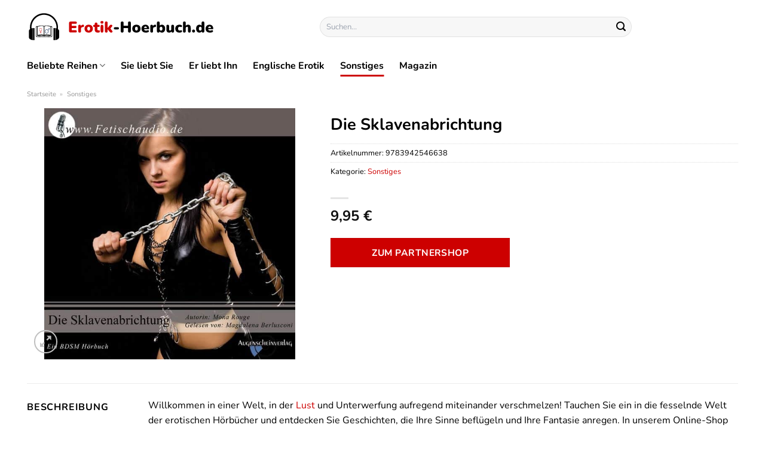

--- FILE ---
content_type: text/html; charset=UTF-8
request_url: https://www.erotik-hoerbuch.de/die-sklavenabrichtung/
body_size: 30512
content:
<!DOCTYPE html>
<html lang="de" class="loading-site no-js">
<head><meta charset="UTF-8" /><script>if(navigator.userAgent.match(/MSIE|Internet Explorer/i)||navigator.userAgent.match(/Trident\/7\..*?rv:11/i)){var href=document.location.href;if(!href.match(/[?&]nowprocket/)){if(href.indexOf("?")==-1){if(href.indexOf("#")==-1){document.location.href=href+"?nowprocket=1"}else{document.location.href=href.replace("#","?nowprocket=1#")}}else{if(href.indexOf("#")==-1){document.location.href=href+"&nowprocket=1"}else{document.location.href=href.replace("#","&nowprocket=1#")}}}}</script><script>class RocketLazyLoadScripts{constructor(){this.v="1.2.3",this.triggerEvents=["keydown","mousedown","mousemove","touchmove","touchstart","touchend","wheel"],this.userEventHandler=this._triggerListener.bind(this),this.touchStartHandler=this._onTouchStart.bind(this),this.touchMoveHandler=this._onTouchMove.bind(this),this.touchEndHandler=this._onTouchEnd.bind(this),this.clickHandler=this._onClick.bind(this),this.interceptedClicks=[],window.addEventListener("pageshow",t=>{this.persisted=t.persisted}),window.addEventListener("DOMContentLoaded",()=>{this._preconnect3rdParties()}),this.delayedScripts={normal:[],async:[],defer:[]},this.trash=[],this.allJQueries=[]}_addUserInteractionListener(t){if(document.hidden){t._triggerListener();return}this.triggerEvents.forEach(e=>window.addEventListener(e,t.userEventHandler,{passive:!0})),window.addEventListener("touchstart",t.touchStartHandler,{passive:!0}),window.addEventListener("mousedown",t.touchStartHandler),document.addEventListener("visibilitychange",t.userEventHandler)}_removeUserInteractionListener(){this.triggerEvents.forEach(t=>window.removeEventListener(t,this.userEventHandler,{passive:!0})),document.removeEventListener("visibilitychange",this.userEventHandler)}_onTouchStart(t){"HTML"!==t.target.tagName&&(window.addEventListener("touchend",this.touchEndHandler),window.addEventListener("mouseup",this.touchEndHandler),window.addEventListener("touchmove",this.touchMoveHandler,{passive:!0}),window.addEventListener("mousemove",this.touchMoveHandler),t.target.addEventListener("click",this.clickHandler),this._renameDOMAttribute(t.target,"onclick","rocket-onclick"),this._pendingClickStarted())}_onTouchMove(t){window.removeEventListener("touchend",this.touchEndHandler),window.removeEventListener("mouseup",this.touchEndHandler),window.removeEventListener("touchmove",this.touchMoveHandler,{passive:!0}),window.removeEventListener("mousemove",this.touchMoveHandler),t.target.removeEventListener("click",this.clickHandler),this._renameDOMAttribute(t.target,"rocket-onclick","onclick"),this._pendingClickFinished()}_onTouchEnd(t){window.removeEventListener("touchend",this.touchEndHandler),window.removeEventListener("mouseup",this.touchEndHandler),window.removeEventListener("touchmove",this.touchMoveHandler,{passive:!0}),window.removeEventListener("mousemove",this.touchMoveHandler)}_onClick(t){t.target.removeEventListener("click",this.clickHandler),this._renameDOMAttribute(t.target,"rocket-onclick","onclick"),this.interceptedClicks.push(t),t.preventDefault(),t.stopPropagation(),t.stopImmediatePropagation(),this._pendingClickFinished()}_replayClicks(){window.removeEventListener("touchstart",this.touchStartHandler,{passive:!0}),window.removeEventListener("mousedown",this.touchStartHandler),this.interceptedClicks.forEach(t=>{t.target.dispatchEvent(new MouseEvent("click",{view:t.view,bubbles:!0,cancelable:!0}))})}_waitForPendingClicks(){return new Promise(t=>{this._isClickPending?this._pendingClickFinished=t:t()})}_pendingClickStarted(){this._isClickPending=!0}_pendingClickFinished(){this._isClickPending=!1}_renameDOMAttribute(t,e,r){t.hasAttribute&&t.hasAttribute(e)&&(event.target.setAttribute(r,event.target.getAttribute(e)),event.target.removeAttribute(e))}_triggerListener(){this._removeUserInteractionListener(this),"loading"===document.readyState?document.addEventListener("DOMContentLoaded",this._loadEverythingNow.bind(this)):this._loadEverythingNow()}_preconnect3rdParties(){let t=[];document.querySelectorAll("script[type=rocketlazyloadscript]").forEach(e=>{if(e.hasAttribute("src")){let r=new URL(e.src).origin;r!==location.origin&&t.push({src:r,crossOrigin:e.crossOrigin||"module"===e.getAttribute("data-rocket-type")})}}),t=[...new Map(t.map(t=>[JSON.stringify(t),t])).values()],this._batchInjectResourceHints(t,"preconnect")}async _loadEverythingNow(){this.lastBreath=Date.now(),this._delayEventListeners(this),this._delayJQueryReady(this),this._handleDocumentWrite(),this._registerAllDelayedScripts(),this._preloadAllScripts(),await this._loadScriptsFromList(this.delayedScripts.normal),await this._loadScriptsFromList(this.delayedScripts.defer),await this._loadScriptsFromList(this.delayedScripts.async);try{await this._triggerDOMContentLoaded(),await this._triggerWindowLoad()}catch(t){console.error(t)}window.dispatchEvent(new Event("rocket-allScriptsLoaded")),this._waitForPendingClicks().then(()=>{this._replayClicks()}),this._emptyTrash()}_registerAllDelayedScripts(){document.querySelectorAll("script[type=rocketlazyloadscript]").forEach(t=>{t.hasAttribute("data-rocket-src")?t.hasAttribute("async")&&!1!==t.async?this.delayedScripts.async.push(t):t.hasAttribute("defer")&&!1!==t.defer||"module"===t.getAttribute("data-rocket-type")?this.delayedScripts.defer.push(t):this.delayedScripts.normal.push(t):this.delayedScripts.normal.push(t)})}async _transformScript(t){return new Promise((await this._littleBreath(),navigator.userAgent.indexOf("Firefox/")>0||""===navigator.vendor)?e=>{let r=document.createElement("script");[...t.attributes].forEach(t=>{let e=t.nodeName;"type"!==e&&("data-rocket-type"===e&&(e="type"),"data-rocket-src"===e&&(e="src"),r.setAttribute(e,t.nodeValue))}),t.text&&(r.text=t.text),r.hasAttribute("src")?(r.addEventListener("load",e),r.addEventListener("error",e)):(r.text=t.text,e());try{t.parentNode.replaceChild(r,t)}catch(i){e()}}:async e=>{function r(){t.setAttribute("data-rocket-status","failed"),e()}try{let i=t.getAttribute("data-rocket-type"),n=t.getAttribute("data-rocket-src");t.text,i?(t.type=i,t.removeAttribute("data-rocket-type")):t.removeAttribute("type"),t.addEventListener("load",function r(){t.setAttribute("data-rocket-status","executed"),e()}),t.addEventListener("error",r),n?(t.removeAttribute("data-rocket-src"),t.src=n):t.src="data:text/javascript;base64,"+window.btoa(unescape(encodeURIComponent(t.text)))}catch(s){r()}})}async _loadScriptsFromList(t){let e=t.shift();return e&&e.isConnected?(await this._transformScript(e),this._loadScriptsFromList(t)):Promise.resolve()}_preloadAllScripts(){this._batchInjectResourceHints([...this.delayedScripts.normal,...this.delayedScripts.defer,...this.delayedScripts.async],"preload")}_batchInjectResourceHints(t,e){var r=document.createDocumentFragment();t.forEach(t=>{let i=t.getAttribute&&t.getAttribute("data-rocket-src")||t.src;if(i){let n=document.createElement("link");n.href=i,n.rel=e,"preconnect"!==e&&(n.as="script"),t.getAttribute&&"module"===t.getAttribute("data-rocket-type")&&(n.crossOrigin=!0),t.crossOrigin&&(n.crossOrigin=t.crossOrigin),t.integrity&&(n.integrity=t.integrity),r.appendChild(n),this.trash.push(n)}}),document.head.appendChild(r)}_delayEventListeners(t){let e={};function r(t,r){!function t(r){!e[r]&&(e[r]={originalFunctions:{add:r.addEventListener,remove:r.removeEventListener},eventsToRewrite:[]},r.addEventListener=function(){arguments[0]=i(arguments[0]),e[r].originalFunctions.add.apply(r,arguments)},r.removeEventListener=function(){arguments[0]=i(arguments[0]),e[r].originalFunctions.remove.apply(r,arguments)});function i(t){return e[r].eventsToRewrite.indexOf(t)>=0?"rocket-"+t:t}}(t),e[t].eventsToRewrite.push(r)}function i(t,e){let r=t[e];Object.defineProperty(t,e,{get:()=>r||function(){},set(i){t["rocket"+e]=r=i}})}r(document,"DOMContentLoaded"),r(window,"DOMContentLoaded"),r(window,"load"),r(window,"pageshow"),r(document,"readystatechange"),i(document,"onreadystatechange"),i(window,"onload"),i(window,"onpageshow")}_delayJQueryReady(t){let e;function r(r){if(r&&r.fn&&!t.allJQueries.includes(r)){r.fn.ready=r.fn.init.prototype.ready=function(e){return t.domReadyFired?e.bind(document)(r):document.addEventListener("rocket-DOMContentLoaded",()=>e.bind(document)(r)),r([])};let i=r.fn.on;r.fn.on=r.fn.init.prototype.on=function(){if(this[0]===window){function t(t){return t.split(" ").map(t=>"load"===t||0===t.indexOf("load.")?"rocket-jquery-load":t).join(" ")}"string"==typeof arguments[0]||arguments[0]instanceof String?arguments[0]=t(arguments[0]):"object"==typeof arguments[0]&&Object.keys(arguments[0]).forEach(e=>{let r=arguments[0][e];delete arguments[0][e],arguments[0][t(e)]=r})}return i.apply(this,arguments),this},t.allJQueries.push(r)}e=r}r(window.jQuery),Object.defineProperty(window,"jQuery",{get:()=>e,set(t){r(t)}})}async _triggerDOMContentLoaded(){this.domReadyFired=!0,await this._littleBreath(),document.dispatchEvent(new Event("rocket-DOMContentLoaded")),await this._littleBreath(),window.dispatchEvent(new Event("rocket-DOMContentLoaded")),await this._littleBreath(),document.dispatchEvent(new Event("rocket-readystatechange")),await this._littleBreath(),document.rocketonreadystatechange&&document.rocketonreadystatechange()}async _triggerWindowLoad(){await this._littleBreath(),window.dispatchEvent(new Event("rocket-load")),await this._littleBreath(),window.rocketonload&&window.rocketonload(),await this._littleBreath(),this.allJQueries.forEach(t=>t(window).trigger("rocket-jquery-load")),await this._littleBreath();let t=new Event("rocket-pageshow");t.persisted=this.persisted,window.dispatchEvent(t),await this._littleBreath(),window.rocketonpageshow&&window.rocketonpageshow({persisted:this.persisted})}_handleDocumentWrite(){let t=new Map;document.write=document.writeln=function(e){let r=document.currentScript;r||console.error("WPRocket unable to document.write this: "+e);let i=document.createRange(),n=r.parentElement,s=t.get(r);void 0===s&&(s=r.nextSibling,t.set(r,s));let a=document.createDocumentFragment();i.setStart(a,0),a.appendChild(i.createContextualFragment(e)),n.insertBefore(a,s)}}async _littleBreath(){Date.now()-this.lastBreath>45&&(await this._requestAnimFrame(),this.lastBreath=Date.now())}async _requestAnimFrame(){return document.hidden?new Promise(t=>setTimeout(t)):new Promise(t=>requestAnimationFrame(t))}_emptyTrash(){this.trash.forEach(t=>t.remove())}static run(){let t=new RocketLazyLoadScripts;t._addUserInteractionListener(t)}}RocketLazyLoadScripts.run();</script>
	
	<link rel="profile" href="http://gmpg.org/xfn/11" />
	<link rel="pingback" href="https://www.erotik-hoerbuch.de/xmlrpc.php" />

	<script type="rocketlazyloadscript">(function(html){html.className = html.className.replace(/\bno-js\b/,'js')})(document.documentElement);</script>
<meta name='robots' content='index, follow, max-image-preview:large, max-snippet:-1, max-video-preview:-1' />
<link rel="preload" href="https://www.erotik-hoerbuch.de/wp-content/plugins/rate-my-post/public/css/fonts/ratemypost.ttf" type="font/ttf" as="font" crossorigin="anonymous"><meta name="viewport" content="width=device-width, initial-scale=1" />
	<!-- This site is optimized with the Yoast SEO plugin v26.8 - https://yoast.com/product/yoast-seo-wordpress/ -->
	<title>Die Sklavenabrichtung Hörbuch hier online kaufen</title>
	<meta name="description" content="Hier bei Erotik-Hoerbuch.de das Die Sklavenabrichtung Hörbuch online kaufen und direkt hören. Sofortiger Download oder Versand!" />
	<link rel="canonical" href="https://www.erotik-hoerbuch.de/die-sklavenabrichtung/" />
	<meta property="og:locale" content="de_DE" />
	<meta property="og:type" content="article" />
	<meta property="og:title" content="Die Sklavenabrichtung Hörbuch hier online kaufen" />
	<meta property="og:description" content="Hier bei Erotik-Hoerbuch.de das Die Sklavenabrichtung Hörbuch online kaufen und direkt hören. Sofortiger Download oder Versand!" />
	<meta property="og:url" content="https://www.erotik-hoerbuch.de/die-sklavenabrichtung/" />
	<meta property="og:site_name" content="Erotik-Hoerbuch.de" />
	<meta property="article:modified_time" content="2025-10-26T17:39:49+00:00" />
	<meta property="og:image" content="https://www.erotik-hoerbuch.de/wp-content/uploads/2023/10/die-sklavenabrichtung-mp3-magdalena-berlusconi.jpeg" />
	<meta property="og:image:width" content="600" />
	<meta property="og:image:height" content="600" />
	<meta property="og:image:type" content="image/jpeg" />
	<meta name="twitter:card" content="summary_large_image" />
	<meta name="twitter:label1" content="Geschätzte Lesezeit" />
	<meta name="twitter:data1" content="6 Minuten" />
	<script type="application/ld+json" class="yoast-schema-graph">{"@context":"https://schema.org","@graph":[{"@type":"WebPage","@id":"https://www.erotik-hoerbuch.de/die-sklavenabrichtung/","url":"https://www.erotik-hoerbuch.de/die-sklavenabrichtung/","name":"Die Sklavenabrichtung Hörbuch hier online kaufen","isPartOf":{"@id":"https://www.erotik-hoerbuch.de/#website"},"primaryImageOfPage":{"@id":"https://www.erotik-hoerbuch.de/die-sklavenabrichtung/#primaryimage"},"image":{"@id":"https://www.erotik-hoerbuch.de/die-sklavenabrichtung/#primaryimage"},"thumbnailUrl":"https://www.erotik-hoerbuch.de/wp-content/uploads/2023/10/die-sklavenabrichtung-mp3-magdalena-berlusconi.jpeg","datePublished":"2023-10-06T06:45:28+00:00","dateModified":"2025-10-26T17:39:49+00:00","description":"Hier bei Erotik-Hoerbuch.de das Die Sklavenabrichtung Hörbuch online kaufen und direkt hören. Sofortiger Download oder Versand!","breadcrumb":{"@id":"https://www.erotik-hoerbuch.de/die-sklavenabrichtung/#breadcrumb"},"inLanguage":"de","potentialAction":[{"@type":"ReadAction","target":["https://www.erotik-hoerbuch.de/die-sklavenabrichtung/"]}]},{"@type":"ImageObject","inLanguage":"de","@id":"https://www.erotik-hoerbuch.de/die-sklavenabrichtung/#primaryimage","url":"https://www.erotik-hoerbuch.de/wp-content/uploads/2023/10/die-sklavenabrichtung-mp3-magdalena-berlusconi.jpeg","contentUrl":"https://www.erotik-hoerbuch.de/wp-content/uploads/2023/10/die-sklavenabrichtung-mp3-magdalena-berlusconi.jpeg","width":600,"height":600,"caption":"Die Sklavenabrichtung"},{"@type":"BreadcrumbList","@id":"https://www.erotik-hoerbuch.de/die-sklavenabrichtung/#breadcrumb","itemListElement":[{"@type":"ListItem","position":1,"name":"Startseite","item":"https://www.erotik-hoerbuch.de/"},{"@type":"ListItem","position":2,"name":"Shop","item":"https://www.erotik-hoerbuch.de/shop/"},{"@type":"ListItem","position":3,"name":"Die Sklavenabrichtung"}]},{"@type":"WebSite","@id":"https://www.erotik-hoerbuch.de/#website","url":"https://www.erotik-hoerbuch.de/","name":"Erotik-Hoerbuch.de","description":"Erotische Hörbücher online kaufen","publisher":{"@id":"https://www.erotik-hoerbuch.de/#organization"},"potentialAction":[{"@type":"SearchAction","target":{"@type":"EntryPoint","urlTemplate":"https://www.erotik-hoerbuch.de/?s={search_term_string}"},"query-input":{"@type":"PropertyValueSpecification","valueRequired":true,"valueName":"search_term_string"}}],"inLanguage":"de"},{"@type":"Organization","@id":"https://www.erotik-hoerbuch.de/#organization","name":"Erotik-Hoerbuch.de","url":"https://www.erotik-hoerbuch.de/","logo":{"@type":"ImageObject","inLanguage":"de","@id":"https://www.erotik-hoerbuch.de/#/schema/logo/image/","url":"https://www.erotik-hoerbuch.de/wp-content/uploads/2023/10/erotik-hoerbuch-de-favicon.png","contentUrl":"https://www.erotik-hoerbuch.de/wp-content/uploads/2023/10/erotik-hoerbuch-de-favicon.png","width":60,"height":60,"caption":"Erotik-Hoerbuch.de"},"image":{"@id":"https://www.erotik-hoerbuch.de/#/schema/logo/image/"}}]}</script>
	<!-- / Yoast SEO plugin. -->



<link rel='prefetch' href='https://www.erotik-hoerbuch.de/wp-content/themes/flatsome/assets/js/flatsome.js?ver=a0a7aee297766598a20e' />
<link rel='prefetch' href='https://www.erotik-hoerbuch.de/wp-content/themes/flatsome/assets/js/chunk.slider.js?ver=3.18.6' />
<link rel='prefetch' href='https://www.erotik-hoerbuch.de/wp-content/themes/flatsome/assets/js/chunk.popups.js?ver=3.18.6' />
<link rel='prefetch' href='https://www.erotik-hoerbuch.de/wp-content/themes/flatsome/assets/js/chunk.tooltips.js?ver=3.18.6' />
<link rel='prefetch' href='https://www.erotik-hoerbuch.de/wp-content/themes/flatsome/assets/js/woocommerce.js?ver=49415fe6a9266f32f1f2' />
<style id='wp-img-auto-sizes-contain-inline-css' type='text/css'>
img:is([sizes=auto i],[sizes^="auto," i]){contain-intrinsic-size:3000px 1500px}
/*# sourceURL=wp-img-auto-sizes-contain-inline-css */
</style>
<link data-minify="1" rel='stylesheet' id='maintenanceLayer-css' href='https://www.erotik-hoerbuch.de/wp-content/cache/min/1/wp-content/plugins/dailylead_maintenance/css/layer.css?ver=1765708995' type='text/css' media='all' />
<link data-minify="1" rel='stylesheet' id='rate-my-post-css' href='https://www.erotik-hoerbuch.de/wp-content/cache/min/1/wp-content/plugins/rate-my-post/public/css/rate-my-post.css?ver=1765708995' type='text/css' media='all' />
<style id='rate-my-post-inline-css' type='text/css'>
.rmp-widgets-container p {  font-size: 12px;}.rmp-rating-widget .rmp-icon--ratings {  font-size: 12px;}
/*# sourceURL=rate-my-post-inline-css */
</style>
<link rel='stylesheet' id='photoswipe-css' href='https://www.erotik-hoerbuch.de/wp-content/plugins/woocommerce/assets/css/photoswipe/photoswipe.min.css?ver=9.4.2' type='text/css' media='all' />
<link rel='stylesheet' id='photoswipe-default-skin-css' href='https://www.erotik-hoerbuch.de/wp-content/plugins/woocommerce/assets/css/photoswipe/default-skin/default-skin.min.css?ver=9.4.2' type='text/css' media='all' />
<style id='woocommerce-inline-inline-css' type='text/css'>
.woocommerce form .form-row .required { visibility: visible; }
/*# sourceURL=woocommerce-inline-inline-css */
</style>
<link rel='stylesheet' id='ez-toc-css' href='https://www.erotik-hoerbuch.de/wp-content/plugins/easy-table-of-contents/assets/css/screen.min.css?ver=2.0.80' type='text/css' media='all' />
<style id='ez-toc-inline-css' type='text/css'>
div#ez-toc-container .ez-toc-title {font-size: 120%;}div#ez-toc-container .ez-toc-title {font-weight: 500;}div#ez-toc-container ul li , div#ez-toc-container ul li a {font-size: 95%;}div#ez-toc-container ul li , div#ez-toc-container ul li a {font-weight: 500;}div#ez-toc-container nav ul ul li {font-size: 90%;}div#ez-toc-container {background: #fff;border: 1px solid #000000;}div#ez-toc-container p.ez-toc-title , #ez-toc-container .ez_toc_custom_title_icon , #ez-toc-container .ez_toc_custom_toc_icon {color: #000000;}div#ez-toc-container ul.ez-toc-list a {color: #000000;}div#ez-toc-container ul.ez-toc-list a:hover {color: #000000;}div#ez-toc-container ul.ez-toc-list a:visited {color: #000000;}.ez-toc-counter nav ul li a::before {color: ;}.ez-toc-box-title {font-weight: bold; margin-bottom: 10px; text-align: center; text-transform: uppercase; letter-spacing: 1px; color: #666; padding-bottom: 5px;position:absolute;top:-4%;left:5%;background-color: inherit;transition: top 0.3s ease;}.ez-toc-box-title.toc-closed {top:-25%;}
.ez-toc-container-direction {direction: ltr;}.ez-toc-counter ul{counter-reset: item ;}.ez-toc-counter nav ul li a::before {content: counters(item, '.', decimal) '. ';display: inline-block;counter-increment: item;flex-grow: 0;flex-shrink: 0;margin-right: .2em; float: left; }.ez-toc-widget-direction {direction: ltr;}.ez-toc-widget-container ul{counter-reset: item ;}.ez-toc-widget-container nav ul li a::before {content: counters(item, '.', decimal) '. ';display: inline-block;counter-increment: item;flex-grow: 0;flex-shrink: 0;margin-right: .2em; float: left; }
/*# sourceURL=ez-toc-inline-css */
</style>
<link data-minify="1" rel='stylesheet' id='flatsome-main-css' href='https://www.erotik-hoerbuch.de/wp-content/cache/min/1/wp-content/themes/flatsome/assets/css/flatsome.css?ver=1765708995' type='text/css' media='all' />
<style id='flatsome-main-inline-css' type='text/css'>
@font-face {
				font-family: "fl-icons";
				font-display: block;
				src: url(https://www.erotik-hoerbuch.de/wp-content/themes/flatsome/assets/css/icons/fl-icons.eot?v=3.18.6);
				src:
					url(https://www.erotik-hoerbuch.de/wp-content/themes/flatsome/assets/css/icons/fl-icons.eot#iefix?v=3.18.6) format("embedded-opentype"),
					url(https://www.erotik-hoerbuch.de/wp-content/themes/flatsome/assets/css/icons/fl-icons.woff2?v=3.18.6) format("woff2"),
					url(https://www.erotik-hoerbuch.de/wp-content/themes/flatsome/assets/css/icons/fl-icons.ttf?v=3.18.6) format("truetype"),
					url(https://www.erotik-hoerbuch.de/wp-content/themes/flatsome/assets/css/icons/fl-icons.woff?v=3.18.6) format("woff"),
					url(https://www.erotik-hoerbuch.de/wp-content/themes/flatsome/assets/css/icons/fl-icons.svg?v=3.18.6#fl-icons) format("svg");
			}
/*# sourceURL=flatsome-main-inline-css */
</style>
<link data-minify="1" rel='stylesheet' id='flatsome-shop-css' href='https://www.erotik-hoerbuch.de/wp-content/cache/min/1/wp-content/themes/flatsome/assets/css/flatsome-shop.css?ver=1765708995' type='text/css' media='all' />
<script data-minify="1" type="text/javascript" src="https://www.erotik-hoerbuch.de/wp-content/cache/min/1/wp-content/plugins/dailylead_maintenance/js/layerShow.js?ver=1765708995" id="maintenanceLayerShow-js" defer></script>
<script data-minify="1" type="text/javascript" src="https://www.erotik-hoerbuch.de/wp-content/cache/min/1/wp-content/plugins/dailylead_maintenance/js/layer.js?ver=1765708995" id="maintenanceLayer-js" defer></script>
<script type="rocketlazyloadscript" data-rocket-type="text/javascript" data-rocket-src="https://www.erotik-hoerbuch.de/wp-includes/js/jquery/jquery.min.js?ver=3.7.1" id="jquery-core-js" defer></script>
<script type="rocketlazyloadscript" data-rocket-type="text/javascript" data-rocket-src="https://www.erotik-hoerbuch.de/wp-content/plugins/woocommerce/assets/js/jquery-blockui/jquery.blockUI.min.js?ver=2.7.0-wc.9.4.2" id="jquery-blockui-js" data-wp-strategy="defer" defer></script>
<script type="text/javascript" id="wc-add-to-cart-js-extra">
/* <![CDATA[ */
var wc_add_to_cart_params = {"ajax_url":"/wp-admin/admin-ajax.php","wc_ajax_url":"/?wc-ajax=%%endpoint%%","i18n_view_cart":"Warenkorb anzeigen","cart_url":"https://www.erotik-hoerbuch.de","is_cart":"","cart_redirect_after_add":"no"};
//# sourceURL=wc-add-to-cart-js-extra
/* ]]> */
</script>
<script type="rocketlazyloadscript" data-rocket-type="text/javascript" data-rocket-src="https://www.erotik-hoerbuch.de/wp-content/plugins/woocommerce/assets/js/frontend/add-to-cart.min.js?ver=9.4.2" id="wc-add-to-cart-js" defer="defer" data-wp-strategy="defer"></script>
<script type="rocketlazyloadscript" data-rocket-type="text/javascript" data-rocket-src="https://www.erotik-hoerbuch.de/wp-content/plugins/woocommerce/assets/js/photoswipe/photoswipe.min.js?ver=4.1.1-wc.9.4.2" id="photoswipe-js" defer="defer" data-wp-strategy="defer"></script>
<script type="rocketlazyloadscript" data-rocket-type="text/javascript" data-rocket-src="https://www.erotik-hoerbuch.de/wp-content/plugins/woocommerce/assets/js/photoswipe/photoswipe-ui-default.min.js?ver=4.1.1-wc.9.4.2" id="photoswipe-ui-default-js" defer="defer" data-wp-strategy="defer"></script>
<script type="text/javascript" id="wc-single-product-js-extra">
/* <![CDATA[ */
var wc_single_product_params = {"i18n_required_rating_text":"Bitte w\u00e4hle eine Bewertung","review_rating_required":"yes","flexslider":{"rtl":false,"animation":"slide","smoothHeight":true,"directionNav":false,"controlNav":"thumbnails","slideshow":false,"animationSpeed":500,"animationLoop":false,"allowOneSlide":false},"zoom_enabled":"","zoom_options":[],"photoswipe_enabled":"1","photoswipe_options":{"shareEl":false,"closeOnScroll":false,"history":false,"hideAnimationDuration":0,"showAnimationDuration":0},"flexslider_enabled":""};
//# sourceURL=wc-single-product-js-extra
/* ]]> */
</script>
<script type="rocketlazyloadscript" data-rocket-type="text/javascript" data-rocket-src="https://www.erotik-hoerbuch.de/wp-content/plugins/woocommerce/assets/js/frontend/single-product.min.js?ver=9.4.2" id="wc-single-product-js" defer="defer" data-wp-strategy="defer"></script>
<script type="rocketlazyloadscript" data-rocket-type="text/javascript" data-rocket-src="https://www.erotik-hoerbuch.de/wp-content/plugins/woocommerce/assets/js/js-cookie/js.cookie.min.js?ver=2.1.4-wc.9.4.2" id="js-cookie-js" data-wp-strategy="defer" defer></script>
<style>.woocommerce-product-gallery{ opacity: 1 !important; }</style><script type="rocketlazyloadscript">
  var _paq = window._paq = window._paq || [];
  /* tracker methods like "setCustomDimension" should be called before "trackPageView" */
  _paq.push(['trackPageView']);
  _paq.push(['enableLinkTracking']);
  (function() {
    var u="https://stats.dailylead.de/";
    _paq.push(['setTrackerUrl', u+'matomo.php']);
    _paq.push(['setSiteId', '168']);
    var d=document, g=d.createElement('script'), s=d.getElementsByTagName('script')[0];
    g.async=true; g.src=u+'matomo.js'; s.parentNode.insertBefore(g,s);
  })();
</script>
<script type="rocketlazyloadscript" data-minify="1" data-host="https://digistats.de" data-dnt="false" data-rocket-src="https://www.erotik-hoerbuch.de/wp-content/cache/min/1/js/script.js?ver=1765708995" id="ZwSg9rf6GA" async defer></script>	<noscript><style>.woocommerce-product-gallery{ opacity: 1 !important; }</style></noscript>
	<style class='wp-fonts-local' type='text/css'>
@font-face{font-family:Inter;font-style:normal;font-weight:300 900;font-display:fallback;src:url('https://www.erotik-hoerbuch.de/wp-content/plugins/woocommerce/assets/fonts/Inter-VariableFont_slnt,wght.woff2') format('woff2');font-stretch:normal;}
@font-face{font-family:Cardo;font-style:normal;font-weight:400;font-display:fallback;src:url('https://www.erotik-hoerbuch.de/wp-content/plugins/woocommerce/assets/fonts/cardo_normal_400.woff2') format('woff2');}
</style>
<link rel="icon" href="https://www.erotik-hoerbuch.de/wp-content/uploads/2023/10/cropped-erotik-hoerbuch-de-favicon-32x32.png" sizes="32x32" />
<link rel="icon" href="https://www.erotik-hoerbuch.de/wp-content/uploads/2023/10/cropped-erotik-hoerbuch-de-favicon-192x192.png" sizes="192x192" />
<link rel="apple-touch-icon" href="https://www.erotik-hoerbuch.de/wp-content/uploads/2023/10/cropped-erotik-hoerbuch-de-favicon-180x180.png" />
<meta name="msapplication-TileImage" content="https://www.erotik-hoerbuch.de/wp-content/uploads/2023/10/cropped-erotik-hoerbuch-de-favicon-270x270.png" />
<style id="custom-css" type="text/css">:root {--primary-color: #cd0000;--fs-color-primary: #cd0000;--fs-color-secondary: #cd0000;--fs-color-success: #7a9c59;--fs-color-alert: #b20000;--fs-experimental-link-color: #cd0000;--fs-experimental-link-color-hover: #000000;}.tooltipster-base {--tooltip-color: #fff;--tooltip-bg-color: #000;}.off-canvas-right .mfp-content, .off-canvas-left .mfp-content {--drawer-width: 300px;}.off-canvas .mfp-content.off-canvas-cart {--drawer-width: 360px;}.container-width, .full-width .ubermenu-nav, .container, .row{max-width: 1220px}.row.row-collapse{max-width: 1190px}.row.row-small{max-width: 1212.5px}.row.row-large{max-width: 1250px}.header-main{height: 90px}#logo img{max-height: 90px}#logo{width:315px;}.header-top{min-height: 30px}.transparent .header-main{height: 90px}.transparent #logo img{max-height: 90px}.has-transparent + .page-title:first-of-type,.has-transparent + #main > .page-title,.has-transparent + #main > div > .page-title,.has-transparent + #main .page-header-wrapper:first-of-type .page-title{padding-top: 140px;}.header.show-on-scroll,.stuck .header-main{height:70px!important}.stuck #logo img{max-height: 70px!important}.search-form{ width: 60%;}.header-bg-color {background-color: #ffffff}.header-bottom {background-color: #ffffff}.header-bottom-nav > li > a{line-height: 16px }@media (max-width: 549px) {.header-main{height: 70px}#logo img{max-height: 70px}}body{color: #000000}h1,h2,h3,h4,h5,h6,.heading-font{color: #000000;}@media screen and (max-width: 549px){body{font-size: 100%;}}body{font-family: Nunito, sans-serif;}body {font-weight: 400;font-style: normal;}.nav > li > a {font-family: Nunito, sans-serif;}.mobile-sidebar-levels-2 .nav > li > ul > li > a {font-family: Nunito, sans-serif;}.nav > li > a,.mobile-sidebar-levels-2 .nav > li > ul > li > a {font-weight: 700;font-style: normal;}h1,h2,h3,h4,h5,h6,.heading-font, .off-canvas-center .nav-sidebar.nav-vertical > li > a{font-family: Nunito, sans-serif;}h1,h2,h3,h4,h5,h6,.heading-font,.banner h1,.banner h2 {font-weight: 700;font-style: normal;}.alt-font{font-family: "Dancing Script", sans-serif;}.alt-font {font-weight: 400!important;font-style: normal!important;}.header:not(.transparent) .header-nav-main.nav > li > a {color: #000000;}.header:not(.transparent) .header-bottom-nav.nav > li > a{color: #000000;}.has-equal-box-heights .box-image {padding-top: 100%;}@media screen and (min-width: 550px){.products .box-vertical .box-image{min-width: 300px!important;width: 300px!important;}}.header-main .social-icons,.header-main .cart-icon strong,.header-main .menu-title,.header-main .header-button > .button.is-outline,.header-main .nav > li > a > i:not(.icon-angle-down){color: #000000!important;}.header-main .header-button > .button.is-outline,.header-main .cart-icon strong:after,.header-main .cart-icon strong{border-color: #000000!important;}.header-main .header-button > .button:not(.is-outline){background-color: #000000!important;}.header-main .current-dropdown .cart-icon strong,.header-main .header-button > .button:hover,.header-main .header-button > .button:hover i,.header-main .header-button > .button:hover span{color:#FFF!important;}.header-main .menu-title:hover,.header-main .social-icons a:hover,.header-main .header-button > .button.is-outline:hover,.header-main .nav > li > a:hover > i:not(.icon-angle-down){color: #000000!important;}.header-main .current-dropdown .cart-icon strong,.header-main .header-button > .button:hover{background-color: #000000!important;}.header-main .current-dropdown .cart-icon strong:after,.header-main .current-dropdown .cart-icon strong,.header-main .header-button > .button:hover{border-color: #000000!important;}.absolute-footer, html{background-color: #ffffff}.page-title-small + main .product-container > .row{padding-top:0;}.nav-vertical-fly-out > li + li {border-top-width: 1px; border-top-style: solid;}/* Custom CSS */.header-vertical-menu__fly-out .current-dropdown.menu-item .nav-dropdown {display: block;}.header-vertical-menu__opener {font-size: initial;}.off-canvas-right .mfp-content, .off-canvas-left .mfp-content {max-width: 320px;width:100%}.off-canvas-left.mfp-ready .mfp-close {color: black;}.product-summary .woocommerce-Price-currencySymbol {font-size: inherit;vertical-align: inherit;margin-top: inherit;}.product-section-title-related {text-align: center;padding-top: 45px;}.yith-wcwl-add-to-wishlist {margin-top: 10px;margin-bottom: 30px;}.page-title {margin-top: 20px;}@media screen and (min-width: 850px) {.page-title-inner {padding-top: 0;min-height: auto;}}/*** START Sticky Banner ***/.sticky-add-to-cart__product img {display: none;}.sticky-add-to-cart__product .product-title-small {display: none;}.sticky-add-to-cart--active .cart {padding-top: 5px;padding-bottom: 5px;max-width: 250px;flex-grow: 1;font-size: smaller;margin-bottom: 0;}.sticky-add-to-cart.sticky-add-to-cart--active .single_add_to_cart_button{margin: 0;padding-top: 10px;padding-bottom: 10px;border-radius: 99px;width: 100%;line-height: 1.5;}.single_add_to_cart_button,.sticky-add-to-cart:not(.sticky-add-to-cart--active) .single_add_to_cart_button {padding: 5px;max-width: 300px;width:100%;margin:0;}.sticky-add-to-cart--active {-webkit-backdrop-filter: blur(7px);backdrop-filter: blur(7px);display: flex;justify-content: center;padding: 3px 10px;}.sticky-add-to-cart__product .product-title-small {height: 14px;overflow: hidden;}.sticky-add-to-cart--active .woocommerce-variation-price, .sticky-add-to-cart--active .product-page-price {font-size: 24px;}.sticky-add-to-cart--active .price del {font-size: 50%;margin-bottom: 4px;}.sticky-add-to-cart--active .price del::after {width: 50%;}.sticky-add-to-cart__product {margin-right: 5px;}/*** END Sticky Banner ***/.yadore {display: grid;grid-template-columns: repeat(4,minmax(0,1fr));gap:1rem;}.col-4 .yadore {display: grid;grid-template-columns: repeat(4,minmax(0,1fr));gap:1rem;}.yadore .yadore-item {background: #fff;border-radius: 15px;}.yadore .yadore-item li.delivery_time,.yadore .yadore-item li.stock_status,.yadore .yadore-item li.stock_status.nicht {list-style-type: none;padding: 0px 0 0px 24px;margin: 0px!important;}.yadore .yadore-item img:not(.logo) {min-height: 170px;max-height: 170px;}.yadore .yadore-item img.logo {max-width: 70px;max-height: 30px;}.ayo-logo-name {margin-top: 12px;display: block;white-space: nowrap;font-size: xx-small;}.product-info {display: flex;flex-direction: column;padding-bottom: 0;}.product-info.product-title {order: 1;}.product-info .is-divider {order: 2;}.product-info .product-short-description {order: 3;}.product-info .product-short-description li {list-style-type: none;padding: 0px 0 0px 24px;margin: 0px 0px 3px 0px!important;}li.delivery_time,.product-info .product-short-description li.delivery_time {background: url([data-uri]) no-repeat left center;}li.delivery_time,.product-info .product-short-description li.delivery_time {background: url([data-uri]) no-repeat left center;}li.stock_status,.product-info .product-short-description li.stock_status {background: url([data-uri]) no-repeat left center;}li.stock_status.nicht,.product-info .product-short-description li.stock_status.nicht {background: url([data-uri]) no-repeat left center;}.product-info .price-wrapper {order: 4;}.product-info .price-wrapper .price {margin: 0;}.product-info .cart,.product-info .sticky-add-to-cart-wrapper {order:5;margin: 25px 0;}.product-info .yith-wcwl-add-to-wishlist {order: 6;margin: 0;}.overflow-hidden { overflow: hidden;}.overflow-hidden.banner h3 {line-height: 0;}.nowrap { white-space: nowrap;}.height-40 {height: 40px !important;}.m-0 {margin: 0 !important;}a.stretched-link:after {position: absolute;top: 0;right: 0;bottom: 0;left: 0;pointer-events: auto;content: "";background-color: rgba(0,0,0,0.0);z-index: 1;}.z-index-0 {z-index: 0;}.z-index-10 {z-index: 10;}.price del {text-decoration-line: none;position: relative;}.price del::after {content: '';position: absolute;border-top: 2px solid red;width: 100%;height: 100%;left: 0;transform: rotate(-10deg);top: 50%;}.product-small.box .box-image .image-cover img {object-fit: contain;}.product-small.box .box-image {text-align: center;}.product-small.box .box-text .title-wrapper {max-height: 75px;overflow: hidden;margin-bottom: 15px;}.woocommerce-product-gallery__wrapper .woocommerce-product-gallery__image a img {max-height: 420px;width: auto;margin: 0 auto;display: block;}.has-equal-box-heights .box-image img {-o-object-fit: cover;object-fit: cover;}/* START Mobile Menu */.off-canvas-left .mfp-content, .off-canvas-right .mfp-content {width: 85%;max-width: 360px;}.off-canvas-left .mfp-content .nav>li>a, .off-canvas-right .mfp-content .nav>li>a,.mobile-sidebar-levels-2 .nav-slide>li>.sub-menu>li:not(.nav-slide-header)>a, .mobile-sidebar-levels-2 .nav-slide>li>ul.children>li:not(.nav-slide-header)>a {font-size: 1.1em;color: #000;}.mobile-sidebar-levels-2 .nav-slide>li>.sub-menu>li:not(.nav-slide-header)>a, .mobile-sidebar-levels-2 .nav-slide>li>ul.children>li:not(.nav-slide-header)>a {text-transform: none;}/* END Mobile Menu */#masthead .flex-left .header-nav.header-nav-main.nav.nav-left {-webkit-box-pack: center;-ms-flex-pack: center;justify-content: center;}.logo-left .logo {margin-left: 0;margin-right: 0px;}.product-small.box .box-image img {width: auto;/* height: 100%; */object-fit: cover;aspect-ratio: 4/4;}.flickity-slider .product-small.box .box-image img {width: auto;height: 100%;object-fit: cover;}.product-title a {color: #000000;}.product-title a:hover {color: var(--fs-experimental-link-color);}/* Custom CSS Tablet */@media (max-width: 849px){.nav li a,.nav-vertical>li>ul li a,.nav-slide-header .toggle,.mobile-sidebar-levels-2 .nav-slide>li>ul.children>li>a, .mobile-sidebar-levels-2 .nav-slide>li>.sub-menu>li>a {color: #000 !important;opacity: 1;}/*** START Sticky Banner ***/.sticky-add-to-cart--active {justify-content: space-between;font-size: .9em;}/*** END Sticky Banner ***/.post-title.is-large {font-size: 1.75em;}}/* Custom CSS Mobile */@media (max-width: 549px){/*** START Sticky Banner ***/.sticky-add-to-cart:not(.sticky-add-to-cart--active) {width: 100% !important;max-width: 100%;}.sticky-add-to-cart:not(.sticky-add-to-cart--active) .single_add_to_cart_button {padding: 5px 25px;max-width: 100%;}/*** END Sticky Banner ***/.single_add_to_cart_button {padding: 5px 25px;max-width: 100%;width: 100%;}.yadore,.col-4 .yadore {grid-template-columns: repeat(1,minmax(0,1fr));}}.label-new.menu-item > a:after{content:"Neu";}.label-hot.menu-item > a:after{content:"Hot";}.label-sale.menu-item > a:after{content:"Aktion";}.label-popular.menu-item > a:after{content:"Beliebt";}</style><style id="kirki-inline-styles">/* cyrillic-ext */
@font-face {
  font-family: 'Nunito';
  font-style: normal;
  font-weight: 400;
  font-display: swap;
  src: url(https://www.erotik-hoerbuch.de/wp-content/fonts/nunito/XRXV3I6Li01BKofIOOaBXso.woff2) format('woff2');
  unicode-range: U+0460-052F, U+1C80-1C8A, U+20B4, U+2DE0-2DFF, U+A640-A69F, U+FE2E-FE2F;
}
/* cyrillic */
@font-face {
  font-family: 'Nunito';
  font-style: normal;
  font-weight: 400;
  font-display: swap;
  src: url(https://www.erotik-hoerbuch.de/wp-content/fonts/nunito/XRXV3I6Li01BKofIMeaBXso.woff2) format('woff2');
  unicode-range: U+0301, U+0400-045F, U+0490-0491, U+04B0-04B1, U+2116;
}
/* vietnamese */
@font-face {
  font-family: 'Nunito';
  font-style: normal;
  font-weight: 400;
  font-display: swap;
  src: url(https://www.erotik-hoerbuch.de/wp-content/fonts/nunito/XRXV3I6Li01BKofIOuaBXso.woff2) format('woff2');
  unicode-range: U+0102-0103, U+0110-0111, U+0128-0129, U+0168-0169, U+01A0-01A1, U+01AF-01B0, U+0300-0301, U+0303-0304, U+0308-0309, U+0323, U+0329, U+1EA0-1EF9, U+20AB;
}
/* latin-ext */
@font-face {
  font-family: 'Nunito';
  font-style: normal;
  font-weight: 400;
  font-display: swap;
  src: url(https://www.erotik-hoerbuch.de/wp-content/fonts/nunito/XRXV3I6Li01BKofIO-aBXso.woff2) format('woff2');
  unicode-range: U+0100-02BA, U+02BD-02C5, U+02C7-02CC, U+02CE-02D7, U+02DD-02FF, U+0304, U+0308, U+0329, U+1D00-1DBF, U+1E00-1E9F, U+1EF2-1EFF, U+2020, U+20A0-20AB, U+20AD-20C0, U+2113, U+2C60-2C7F, U+A720-A7FF;
}
/* latin */
@font-face {
  font-family: 'Nunito';
  font-style: normal;
  font-weight: 400;
  font-display: swap;
  src: url(https://www.erotik-hoerbuch.de/wp-content/fonts/nunito/XRXV3I6Li01BKofINeaB.woff2) format('woff2');
  unicode-range: U+0000-00FF, U+0131, U+0152-0153, U+02BB-02BC, U+02C6, U+02DA, U+02DC, U+0304, U+0308, U+0329, U+2000-206F, U+20AC, U+2122, U+2191, U+2193, U+2212, U+2215, U+FEFF, U+FFFD;
}
/* cyrillic-ext */
@font-face {
  font-family: 'Nunito';
  font-style: normal;
  font-weight: 700;
  font-display: swap;
  src: url(https://www.erotik-hoerbuch.de/wp-content/fonts/nunito/XRXV3I6Li01BKofIOOaBXso.woff2) format('woff2');
  unicode-range: U+0460-052F, U+1C80-1C8A, U+20B4, U+2DE0-2DFF, U+A640-A69F, U+FE2E-FE2F;
}
/* cyrillic */
@font-face {
  font-family: 'Nunito';
  font-style: normal;
  font-weight: 700;
  font-display: swap;
  src: url(https://www.erotik-hoerbuch.de/wp-content/fonts/nunito/XRXV3I6Li01BKofIMeaBXso.woff2) format('woff2');
  unicode-range: U+0301, U+0400-045F, U+0490-0491, U+04B0-04B1, U+2116;
}
/* vietnamese */
@font-face {
  font-family: 'Nunito';
  font-style: normal;
  font-weight: 700;
  font-display: swap;
  src: url(https://www.erotik-hoerbuch.de/wp-content/fonts/nunito/XRXV3I6Li01BKofIOuaBXso.woff2) format('woff2');
  unicode-range: U+0102-0103, U+0110-0111, U+0128-0129, U+0168-0169, U+01A0-01A1, U+01AF-01B0, U+0300-0301, U+0303-0304, U+0308-0309, U+0323, U+0329, U+1EA0-1EF9, U+20AB;
}
/* latin-ext */
@font-face {
  font-family: 'Nunito';
  font-style: normal;
  font-weight: 700;
  font-display: swap;
  src: url(https://www.erotik-hoerbuch.de/wp-content/fonts/nunito/XRXV3I6Li01BKofIO-aBXso.woff2) format('woff2');
  unicode-range: U+0100-02BA, U+02BD-02C5, U+02C7-02CC, U+02CE-02D7, U+02DD-02FF, U+0304, U+0308, U+0329, U+1D00-1DBF, U+1E00-1E9F, U+1EF2-1EFF, U+2020, U+20A0-20AB, U+20AD-20C0, U+2113, U+2C60-2C7F, U+A720-A7FF;
}
/* latin */
@font-face {
  font-family: 'Nunito';
  font-style: normal;
  font-weight: 700;
  font-display: swap;
  src: url(https://www.erotik-hoerbuch.de/wp-content/fonts/nunito/XRXV3I6Li01BKofINeaB.woff2) format('woff2');
  unicode-range: U+0000-00FF, U+0131, U+0152-0153, U+02BB-02BC, U+02C6, U+02DA, U+02DC, U+0304, U+0308, U+0329, U+2000-206F, U+20AC, U+2122, U+2191, U+2193, U+2212, U+2215, U+FEFF, U+FFFD;
}/* vietnamese */
@font-face {
  font-family: 'Dancing Script';
  font-style: normal;
  font-weight: 400;
  font-display: swap;
  src: url(https://www.erotik-hoerbuch.de/wp-content/fonts/dancing-script/If2cXTr6YS-zF4S-kcSWSVi_sxjsohD9F50Ruu7BMSo3Rep8ltA.woff2) format('woff2');
  unicode-range: U+0102-0103, U+0110-0111, U+0128-0129, U+0168-0169, U+01A0-01A1, U+01AF-01B0, U+0300-0301, U+0303-0304, U+0308-0309, U+0323, U+0329, U+1EA0-1EF9, U+20AB;
}
/* latin-ext */
@font-face {
  font-family: 'Dancing Script';
  font-style: normal;
  font-weight: 400;
  font-display: swap;
  src: url(https://www.erotik-hoerbuch.de/wp-content/fonts/dancing-script/If2cXTr6YS-zF4S-kcSWSVi_sxjsohD9F50Ruu7BMSo3ROp8ltA.woff2) format('woff2');
  unicode-range: U+0100-02BA, U+02BD-02C5, U+02C7-02CC, U+02CE-02D7, U+02DD-02FF, U+0304, U+0308, U+0329, U+1D00-1DBF, U+1E00-1E9F, U+1EF2-1EFF, U+2020, U+20A0-20AB, U+20AD-20C0, U+2113, U+2C60-2C7F, U+A720-A7FF;
}
/* latin */
@font-face {
  font-family: 'Dancing Script';
  font-style: normal;
  font-weight: 400;
  font-display: swap;
  src: url(https://www.erotik-hoerbuch.de/wp-content/fonts/dancing-script/If2cXTr6YS-zF4S-kcSWSVi_sxjsohD9F50Ruu7BMSo3Sup8.woff2) format('woff2');
  unicode-range: U+0000-00FF, U+0131, U+0152-0153, U+02BB-02BC, U+02C6, U+02DA, U+02DC, U+0304, U+0308, U+0329, U+2000-206F, U+20AC, U+2122, U+2191, U+2193, U+2212, U+2215, U+FEFF, U+FFFD;
}</style><noscript><style id="rocket-lazyload-nojs-css">.rll-youtube-player, [data-lazy-src]{display:none !important;}</style></noscript><link data-minify="1" rel='stylesheet' id='wc-blocks-style-css' href='https://www.erotik-hoerbuch.de/wp-content/cache/min/1/wp-content/plugins/woocommerce/assets/client/blocks/wc-blocks.css?ver=1765708995' type='text/css' media='all' />
<style id='global-styles-inline-css' type='text/css'>
:root{--wp--preset--aspect-ratio--square: 1;--wp--preset--aspect-ratio--4-3: 4/3;--wp--preset--aspect-ratio--3-4: 3/4;--wp--preset--aspect-ratio--3-2: 3/2;--wp--preset--aspect-ratio--2-3: 2/3;--wp--preset--aspect-ratio--16-9: 16/9;--wp--preset--aspect-ratio--9-16: 9/16;--wp--preset--color--black: #000000;--wp--preset--color--cyan-bluish-gray: #abb8c3;--wp--preset--color--white: #ffffff;--wp--preset--color--pale-pink: #f78da7;--wp--preset--color--vivid-red: #cf2e2e;--wp--preset--color--luminous-vivid-orange: #ff6900;--wp--preset--color--luminous-vivid-amber: #fcb900;--wp--preset--color--light-green-cyan: #7bdcb5;--wp--preset--color--vivid-green-cyan: #00d084;--wp--preset--color--pale-cyan-blue: #8ed1fc;--wp--preset--color--vivid-cyan-blue: #0693e3;--wp--preset--color--vivid-purple: #9b51e0;--wp--preset--color--primary: #cd0000;--wp--preset--color--secondary: #cd0000;--wp--preset--color--success: #7a9c59;--wp--preset--color--alert: #b20000;--wp--preset--gradient--vivid-cyan-blue-to-vivid-purple: linear-gradient(135deg,rgb(6,147,227) 0%,rgb(155,81,224) 100%);--wp--preset--gradient--light-green-cyan-to-vivid-green-cyan: linear-gradient(135deg,rgb(122,220,180) 0%,rgb(0,208,130) 100%);--wp--preset--gradient--luminous-vivid-amber-to-luminous-vivid-orange: linear-gradient(135deg,rgb(252,185,0) 0%,rgb(255,105,0) 100%);--wp--preset--gradient--luminous-vivid-orange-to-vivid-red: linear-gradient(135deg,rgb(255,105,0) 0%,rgb(207,46,46) 100%);--wp--preset--gradient--very-light-gray-to-cyan-bluish-gray: linear-gradient(135deg,rgb(238,238,238) 0%,rgb(169,184,195) 100%);--wp--preset--gradient--cool-to-warm-spectrum: linear-gradient(135deg,rgb(74,234,220) 0%,rgb(151,120,209) 20%,rgb(207,42,186) 40%,rgb(238,44,130) 60%,rgb(251,105,98) 80%,rgb(254,248,76) 100%);--wp--preset--gradient--blush-light-purple: linear-gradient(135deg,rgb(255,206,236) 0%,rgb(152,150,240) 100%);--wp--preset--gradient--blush-bordeaux: linear-gradient(135deg,rgb(254,205,165) 0%,rgb(254,45,45) 50%,rgb(107,0,62) 100%);--wp--preset--gradient--luminous-dusk: linear-gradient(135deg,rgb(255,203,112) 0%,rgb(199,81,192) 50%,rgb(65,88,208) 100%);--wp--preset--gradient--pale-ocean: linear-gradient(135deg,rgb(255,245,203) 0%,rgb(182,227,212) 50%,rgb(51,167,181) 100%);--wp--preset--gradient--electric-grass: linear-gradient(135deg,rgb(202,248,128) 0%,rgb(113,206,126) 100%);--wp--preset--gradient--midnight: linear-gradient(135deg,rgb(2,3,129) 0%,rgb(40,116,252) 100%);--wp--preset--font-size--small: 13px;--wp--preset--font-size--medium: 20px;--wp--preset--font-size--large: 36px;--wp--preset--font-size--x-large: 42px;--wp--preset--font-family--inter: "Inter", sans-serif;--wp--preset--font-family--cardo: Cardo;--wp--preset--spacing--20: 0.44rem;--wp--preset--spacing--30: 0.67rem;--wp--preset--spacing--40: 1rem;--wp--preset--spacing--50: 1.5rem;--wp--preset--spacing--60: 2.25rem;--wp--preset--spacing--70: 3.38rem;--wp--preset--spacing--80: 5.06rem;--wp--preset--shadow--natural: 6px 6px 9px rgba(0, 0, 0, 0.2);--wp--preset--shadow--deep: 12px 12px 50px rgba(0, 0, 0, 0.4);--wp--preset--shadow--sharp: 6px 6px 0px rgba(0, 0, 0, 0.2);--wp--preset--shadow--outlined: 6px 6px 0px -3px rgb(255, 255, 255), 6px 6px rgb(0, 0, 0);--wp--preset--shadow--crisp: 6px 6px 0px rgb(0, 0, 0);}:where(body) { margin: 0; }.wp-site-blocks > .alignleft { float: left; margin-right: 2em; }.wp-site-blocks > .alignright { float: right; margin-left: 2em; }.wp-site-blocks > .aligncenter { justify-content: center; margin-left: auto; margin-right: auto; }:where(.is-layout-flex){gap: 0.5em;}:where(.is-layout-grid){gap: 0.5em;}.is-layout-flow > .alignleft{float: left;margin-inline-start: 0;margin-inline-end: 2em;}.is-layout-flow > .alignright{float: right;margin-inline-start: 2em;margin-inline-end: 0;}.is-layout-flow > .aligncenter{margin-left: auto !important;margin-right: auto !important;}.is-layout-constrained > .alignleft{float: left;margin-inline-start: 0;margin-inline-end: 2em;}.is-layout-constrained > .alignright{float: right;margin-inline-start: 2em;margin-inline-end: 0;}.is-layout-constrained > .aligncenter{margin-left: auto !important;margin-right: auto !important;}.is-layout-constrained > :where(:not(.alignleft):not(.alignright):not(.alignfull)){margin-left: auto !important;margin-right: auto !important;}body .is-layout-flex{display: flex;}.is-layout-flex{flex-wrap: wrap;align-items: center;}.is-layout-flex > :is(*, div){margin: 0;}body .is-layout-grid{display: grid;}.is-layout-grid > :is(*, div){margin: 0;}body{padding-top: 0px;padding-right: 0px;padding-bottom: 0px;padding-left: 0px;}a:where(:not(.wp-element-button)){text-decoration: none;}:root :where(.wp-element-button, .wp-block-button__link){background-color: #32373c;border-width: 0;color: #fff;font-family: inherit;font-size: inherit;font-style: inherit;font-weight: inherit;letter-spacing: inherit;line-height: inherit;padding-top: calc(0.667em + 2px);padding-right: calc(1.333em + 2px);padding-bottom: calc(0.667em + 2px);padding-left: calc(1.333em + 2px);text-decoration: none;text-transform: inherit;}.has-black-color{color: var(--wp--preset--color--black) !important;}.has-cyan-bluish-gray-color{color: var(--wp--preset--color--cyan-bluish-gray) !important;}.has-white-color{color: var(--wp--preset--color--white) !important;}.has-pale-pink-color{color: var(--wp--preset--color--pale-pink) !important;}.has-vivid-red-color{color: var(--wp--preset--color--vivid-red) !important;}.has-luminous-vivid-orange-color{color: var(--wp--preset--color--luminous-vivid-orange) !important;}.has-luminous-vivid-amber-color{color: var(--wp--preset--color--luminous-vivid-amber) !important;}.has-light-green-cyan-color{color: var(--wp--preset--color--light-green-cyan) !important;}.has-vivid-green-cyan-color{color: var(--wp--preset--color--vivid-green-cyan) !important;}.has-pale-cyan-blue-color{color: var(--wp--preset--color--pale-cyan-blue) !important;}.has-vivid-cyan-blue-color{color: var(--wp--preset--color--vivid-cyan-blue) !important;}.has-vivid-purple-color{color: var(--wp--preset--color--vivid-purple) !important;}.has-primary-color{color: var(--wp--preset--color--primary) !important;}.has-secondary-color{color: var(--wp--preset--color--secondary) !important;}.has-success-color{color: var(--wp--preset--color--success) !important;}.has-alert-color{color: var(--wp--preset--color--alert) !important;}.has-black-background-color{background-color: var(--wp--preset--color--black) !important;}.has-cyan-bluish-gray-background-color{background-color: var(--wp--preset--color--cyan-bluish-gray) !important;}.has-white-background-color{background-color: var(--wp--preset--color--white) !important;}.has-pale-pink-background-color{background-color: var(--wp--preset--color--pale-pink) !important;}.has-vivid-red-background-color{background-color: var(--wp--preset--color--vivid-red) !important;}.has-luminous-vivid-orange-background-color{background-color: var(--wp--preset--color--luminous-vivid-orange) !important;}.has-luminous-vivid-amber-background-color{background-color: var(--wp--preset--color--luminous-vivid-amber) !important;}.has-light-green-cyan-background-color{background-color: var(--wp--preset--color--light-green-cyan) !important;}.has-vivid-green-cyan-background-color{background-color: var(--wp--preset--color--vivid-green-cyan) !important;}.has-pale-cyan-blue-background-color{background-color: var(--wp--preset--color--pale-cyan-blue) !important;}.has-vivid-cyan-blue-background-color{background-color: var(--wp--preset--color--vivid-cyan-blue) !important;}.has-vivid-purple-background-color{background-color: var(--wp--preset--color--vivid-purple) !important;}.has-primary-background-color{background-color: var(--wp--preset--color--primary) !important;}.has-secondary-background-color{background-color: var(--wp--preset--color--secondary) !important;}.has-success-background-color{background-color: var(--wp--preset--color--success) !important;}.has-alert-background-color{background-color: var(--wp--preset--color--alert) !important;}.has-black-border-color{border-color: var(--wp--preset--color--black) !important;}.has-cyan-bluish-gray-border-color{border-color: var(--wp--preset--color--cyan-bluish-gray) !important;}.has-white-border-color{border-color: var(--wp--preset--color--white) !important;}.has-pale-pink-border-color{border-color: var(--wp--preset--color--pale-pink) !important;}.has-vivid-red-border-color{border-color: var(--wp--preset--color--vivid-red) !important;}.has-luminous-vivid-orange-border-color{border-color: var(--wp--preset--color--luminous-vivid-orange) !important;}.has-luminous-vivid-amber-border-color{border-color: var(--wp--preset--color--luminous-vivid-amber) !important;}.has-light-green-cyan-border-color{border-color: var(--wp--preset--color--light-green-cyan) !important;}.has-vivid-green-cyan-border-color{border-color: var(--wp--preset--color--vivid-green-cyan) !important;}.has-pale-cyan-blue-border-color{border-color: var(--wp--preset--color--pale-cyan-blue) !important;}.has-vivid-cyan-blue-border-color{border-color: var(--wp--preset--color--vivid-cyan-blue) !important;}.has-vivid-purple-border-color{border-color: var(--wp--preset--color--vivid-purple) !important;}.has-primary-border-color{border-color: var(--wp--preset--color--primary) !important;}.has-secondary-border-color{border-color: var(--wp--preset--color--secondary) !important;}.has-success-border-color{border-color: var(--wp--preset--color--success) !important;}.has-alert-border-color{border-color: var(--wp--preset--color--alert) !important;}.has-vivid-cyan-blue-to-vivid-purple-gradient-background{background: var(--wp--preset--gradient--vivid-cyan-blue-to-vivid-purple) !important;}.has-light-green-cyan-to-vivid-green-cyan-gradient-background{background: var(--wp--preset--gradient--light-green-cyan-to-vivid-green-cyan) !important;}.has-luminous-vivid-amber-to-luminous-vivid-orange-gradient-background{background: var(--wp--preset--gradient--luminous-vivid-amber-to-luminous-vivid-orange) !important;}.has-luminous-vivid-orange-to-vivid-red-gradient-background{background: var(--wp--preset--gradient--luminous-vivid-orange-to-vivid-red) !important;}.has-very-light-gray-to-cyan-bluish-gray-gradient-background{background: var(--wp--preset--gradient--very-light-gray-to-cyan-bluish-gray) !important;}.has-cool-to-warm-spectrum-gradient-background{background: var(--wp--preset--gradient--cool-to-warm-spectrum) !important;}.has-blush-light-purple-gradient-background{background: var(--wp--preset--gradient--blush-light-purple) !important;}.has-blush-bordeaux-gradient-background{background: var(--wp--preset--gradient--blush-bordeaux) !important;}.has-luminous-dusk-gradient-background{background: var(--wp--preset--gradient--luminous-dusk) !important;}.has-pale-ocean-gradient-background{background: var(--wp--preset--gradient--pale-ocean) !important;}.has-electric-grass-gradient-background{background: var(--wp--preset--gradient--electric-grass) !important;}.has-midnight-gradient-background{background: var(--wp--preset--gradient--midnight) !important;}.has-small-font-size{font-size: var(--wp--preset--font-size--small) !important;}.has-medium-font-size{font-size: var(--wp--preset--font-size--medium) !important;}.has-large-font-size{font-size: var(--wp--preset--font-size--large) !important;}.has-x-large-font-size{font-size: var(--wp--preset--font-size--x-large) !important;}.has-inter-font-family{font-family: var(--wp--preset--font-family--inter) !important;}.has-cardo-font-family{font-family: var(--wp--preset--font-family--cardo) !important;}
/*# sourceURL=global-styles-inline-css */
</style>
</head>

<body class="wp-singular product-template-default single single-product postid-551 wp-theme-flatsome wp-child-theme-flatsome-child theme-flatsome woocommerce woocommerce-page woocommerce-no-js lightbox nav-dropdown-has-arrow nav-dropdown-has-shadow nav-dropdown-has-border mobile-submenu-slide mobile-submenu-slide-levels-2">


<a class="skip-link screen-reader-text" href="#main">Zum Inhalt springen</a>

<div id="wrapper">

	
	<header id="header" class="header ">
		<div class="header-wrapper">
			<div id="masthead" class="header-main hide-for-sticky">
      <div class="header-inner flex-row container logo-left medium-logo-center" role="navigation">

          <!-- Logo -->
          <div id="logo" class="flex-col logo">
            
<!-- Header logo -->
<a href="https://www.erotik-hoerbuch.de/" title="Erotik-Hoerbuch.de - Erotische Hörbücher online kaufen" rel="home">
		<img width="1" height="1" src="data:image/svg+xml,%3Csvg%20xmlns='http://www.w3.org/2000/svg'%20viewBox='0%200%201%201'%3E%3C/svg%3E" class="header_logo header-logo" alt="Erotik-Hoerbuch.de" data-lazy-src="https://www.erotik-hoerbuch.de/wp-content/uploads/2023/10/erotik-hoerbuch-de-logo.svg"/><noscript><img width="1" height="1" src="https://www.erotik-hoerbuch.de/wp-content/uploads/2023/10/erotik-hoerbuch-de-logo.svg" class="header_logo header-logo" alt="Erotik-Hoerbuch.de"/></noscript><img  width="1" height="1" src="data:image/svg+xml,%3Csvg%20xmlns='http://www.w3.org/2000/svg'%20viewBox='0%200%201%201'%3E%3C/svg%3E" class="header-logo-dark" alt="Erotik-Hoerbuch.de" data-lazy-src="https://www.erotik-hoerbuch.de/wp-content/uploads/2023/10/erotik-hoerbuch-de-logo.svg"/><noscript><img  width="1" height="1" src="https://www.erotik-hoerbuch.de/wp-content/uploads/2023/10/erotik-hoerbuch-de-logo.svg" class="header-logo-dark" alt="Erotik-Hoerbuch.de"/></noscript></a>
          </div>

          <!-- Mobile Left Elements -->
          <div class="flex-col show-for-medium flex-left">
            <ul class="mobile-nav nav nav-left ">
              <li class="header-search header-search-lightbox has-icon">
			<a href="#search-lightbox" aria-label="Suchen" data-open="#search-lightbox" data-focus="input.search-field"
		class="is-small">
		<i class="icon-search" style="font-size:16px;" ></i></a>
		
	<div id="search-lightbox" class="mfp-hide dark text-center">
		<div class="searchform-wrapper ux-search-box relative form-flat is-large"><form role="search" method="get" class="searchform" action="https://www.erotik-hoerbuch.de/">
	<div class="flex-row relative">
						<div class="flex-col flex-grow">
			<label class="screen-reader-text" for="woocommerce-product-search-field-0">Suche nach:</label>
			<input type="search" id="woocommerce-product-search-field-0" class="search-field mb-0" placeholder="Suchen&hellip;" value="" name="s" />
			<input type="hidden" name="post_type" value="product" />
					</div>
		<div class="flex-col">
			<button type="submit" value="Suchen" class="ux-search-submit submit-button secondary button  icon mb-0" aria-label="Übermitteln">
				<i class="icon-search" ></i>			</button>
		</div>
	</div>
	<div class="live-search-results text-left z-top"></div>
</form>
</div>	</div>
</li>
            </ul>
          </div>

          <!-- Left Elements -->
          <div class="flex-col hide-for-medium flex-left
            flex-grow">
            <ul class="header-nav header-nav-main nav nav-left  nav-uppercase" >
              <li class="header-search-form search-form html relative has-icon">
	<div class="header-search-form-wrapper">
		<div class="searchform-wrapper ux-search-box relative form-flat is-normal"><form role="search" method="get" class="searchform" action="https://www.erotik-hoerbuch.de/">
	<div class="flex-row relative">
						<div class="flex-col flex-grow">
			<label class="screen-reader-text" for="woocommerce-product-search-field-1">Suche nach:</label>
			<input type="search" id="woocommerce-product-search-field-1" class="search-field mb-0" placeholder="Suchen&hellip;" value="" name="s" />
			<input type="hidden" name="post_type" value="product" />
					</div>
		<div class="flex-col">
			<button type="submit" value="Suchen" class="ux-search-submit submit-button secondary button  icon mb-0" aria-label="Übermitteln">
				<i class="icon-search" ></i>			</button>
		</div>
	</div>
	<div class="live-search-results text-left z-top"></div>
</form>
</div>	</div>
</li>
            </ul>
          </div>

          <!-- Right Elements -->
          <div class="flex-col hide-for-medium flex-right">
            <ul class="header-nav header-nav-main nav nav-right  nav-uppercase">
                          </ul>
          </div>

          <!-- Mobile Right Elements -->
          <div class="flex-col show-for-medium flex-right">
            <ul class="mobile-nav nav nav-right ">
              <li class="nav-icon has-icon">
  		<a href="#" data-open="#main-menu" data-pos="right" data-bg="main-menu-overlay" data-color="" class="is-small" aria-label="Menü" aria-controls="main-menu" aria-expanded="false">

		  <i class="icon-menu" ></i>
		  		</a>
	</li>
            </ul>
          </div>

      </div>

      </div>
<div id="wide-nav" class="header-bottom wide-nav hide-for-sticky hide-for-medium">
    <div class="flex-row container">

                        <div class="flex-col hide-for-medium flex-left">
                <ul class="nav header-nav header-bottom-nav nav-left  nav-line-bottom nav-size-large nav-spacing-xlarge">
                    <li id="menu-item-3405" class="menu-item menu-item-type-taxonomy menu-item-object-product_cat menu-item-has-children menu-item-3405 menu-item-design-default has-dropdown"><a href="https://www.erotik-hoerbuch.de/beliebte-reihen-fuer-erwachsene/" class="nav-top-link" aria-expanded="false" aria-haspopup="menu">Beliebte Reihen<i class="icon-angle-down" ></i></a>
<ul class="sub-menu nav-dropdown nav-dropdown-default">
	<li id="menu-item-3406" class="menu-item menu-item-type-taxonomy menu-item-object-product_cat menu-item-3406"><a href="https://www.erotik-hoerbuch.de/calendar-girl/">Calendar Girl</a></li>
	<li id="menu-item-3407" class="menu-item menu-item-type-taxonomy menu-item-object-product_cat menu-item-3407"><a href="https://www.erotik-hoerbuch.de/colours-of-love/">Colours of Love</a></li>
	<li id="menu-item-3408" class="menu-item menu-item-type-taxonomy menu-item-object-product_cat menu-item-3408"><a href="https://www.erotik-hoerbuch.de/crossfire/">Crossfire</a></li>
	<li id="menu-item-3409" class="menu-item menu-item-type-taxonomy menu-item-object-product_cat menu-item-3409"><a href="https://www.erotik-hoerbuch.de/fifty-shades-of-grey/">Fifty Shades of Grey</a></li>
	<li id="menu-item-3410" class="menu-item menu-item-type-taxonomy menu-item-object-product_cat menu-item-3410"><a href="https://www.erotik-hoerbuch.de/nothing/">Nothing</a></li>
</ul>
</li>
<li id="menu-item-3413" class="menu-item menu-item-type-taxonomy menu-item-object-product_cat menu-item-3413 menu-item-design-default"><a href="https://www.erotik-hoerbuch.de/sie-liebt-sie/" class="nav-top-link">Sie liebt Sie</a></li>
<li id="menu-item-3411" class="menu-item menu-item-type-taxonomy menu-item-object-product_cat menu-item-3411 menu-item-design-default"><a href="https://www.erotik-hoerbuch.de/er-liebt-ihn/" class="nav-top-link">Er liebt Ihn</a></li>
<li id="menu-item-3412" class="menu-item menu-item-type-taxonomy menu-item-object-product_cat menu-item-3412 menu-item-design-default"><a href="https://www.erotik-hoerbuch.de/fremdsprachige-englische-erotik/" class="nav-top-link">Englische Erotik</a></li>
<li id="menu-item-3414" class="menu-item menu-item-type-taxonomy menu-item-object-product_cat current-product-ancestor current-menu-parent current-product-parent menu-item-3414 active menu-item-design-default"><a href="https://www.erotik-hoerbuch.de/sonstiges/" class="nav-top-link">Sonstiges</a></li>
<li id="menu-item-3415" class="menu-item menu-item-type-taxonomy menu-item-object-category menu-item-3415 menu-item-design-default"><a href="https://www.erotik-hoerbuch.de/magazin/" class="nav-top-link">Magazin</a></li>
                </ul>
            </div>
            
            
                        <div class="flex-col hide-for-medium flex-right flex-grow">
              <ul class="nav header-nav header-bottom-nav nav-right  nav-line-bottom nav-size-large nav-spacing-xlarge">
                                 </ul>
            </div>
            
            
    </div>
</div>

<div class="header-bg-container fill"><div class="header-bg-image fill"></div><div class="header-bg-color fill"></div></div>		</div>
	</header>

	<div class="page-title shop-page-title product-page-title">
	<div class="page-title-inner flex-row medium-flex-wrap container">
	  <div class="flex-col flex-grow medium-text-center">
	  		<div class="is-xsmall">
	<nav class="woocommerce-breadcrumb breadcrumbs "><a href="https://www.erotik-hoerbuch.de">Startseite</a> <span class="divider"> » </span> <a href="https://www.erotik-hoerbuch.de/sonstiges/">Sonstiges</a></nav></div>
	  </div>

	   <div class="flex-col medium-text-center">
		   		   </div>
	</div>
</div>

	<main id="main" class="">

	<div class="shop-container">

		
			<div class="container">
	<div class="woocommerce-notices-wrapper"></div></div>
<div id="product-551" class="product type-product post-551 status-publish first instock product_cat-sonstiges has-post-thumbnail product-type-external">
	<div class="product-container">
  <div class="product-main">
    <div class="row content-row mb-0">

    	<div class="product-gallery large-5 col">
    	
<div class="product-images relative mb-half has-hover woocommerce-product-gallery woocommerce-product-gallery--with-images woocommerce-product-gallery--columns-4 images" data-columns="4">

  <div class="badge-container is-larger absolute left top z-1">

</div>

  <div class="image-tools absolute top show-on-hover right z-3">
      </div>

  <div class="woocommerce-product-gallery__wrapper product-gallery-slider slider slider-nav-small mb-half has-image-zoom"
        data-flickity-options='{
                "cellAlign": "center",
                "wrapAround": true,
                "autoPlay": false,
                "prevNextButtons":true,
                "adaptiveHeight": true,
                "imagesLoaded": true,
                "lazyLoad": 1,
                "dragThreshold" : 15,
                "pageDots": false,
                "rightToLeft": false       }'>
    <div data-thumb="https://www.erotik-hoerbuch.de/wp-content/uploads/2023/10/die-sklavenabrichtung-mp3-magdalena-berlusconi-100x100.jpeg" data-thumb-alt="Die Sklavenabrichtung" class="woocommerce-product-gallery__image slide first"><a href="https://www.erotik-hoerbuch.de/wp-content/uploads/2023/10/die-sklavenabrichtung-mp3-magdalena-berlusconi.jpeg"><img width="600" height="600" src="https://www.erotik-hoerbuch.de/wp-content/uploads/2023/10/die-sklavenabrichtung-mp3-magdalena-berlusconi.jpeg" class="wp-post-image skip-lazy" alt="Die Sklavenabrichtung" data-caption="Die Sklavenabrichtung" data-src="https://www.erotik-hoerbuch.de/wp-content/uploads/2023/10/die-sklavenabrichtung-mp3-magdalena-berlusconi.jpeg" data-large_image="https://www.erotik-hoerbuch.de/wp-content/uploads/2023/10/die-sklavenabrichtung-mp3-magdalena-berlusconi.jpeg" data-large_image_width="600" data-large_image_height="600" decoding="async" fetchpriority="high" srcset="https://www.erotik-hoerbuch.de/wp-content/uploads/2023/10/die-sklavenabrichtung-mp3-magdalena-berlusconi.jpeg 600w, https://www.erotik-hoerbuch.de/wp-content/uploads/2023/10/die-sklavenabrichtung-mp3-magdalena-berlusconi-300x300.jpeg 300w, https://www.erotik-hoerbuch.de/wp-content/uploads/2023/10/die-sklavenabrichtung-mp3-magdalena-berlusconi-100x100.jpeg 100w, https://www.erotik-hoerbuch.de/wp-content/uploads/2023/10/die-sklavenabrichtung-mp3-magdalena-berlusconi-150x150.jpeg 150w" sizes="(max-width: 600px) 100vw, 600px" /></a></div>  </div>

  <div class="image-tools absolute bottom left z-3">
        <a href="#product-zoom" class="zoom-button button is-outline circle icon tooltip hide-for-small" title="Zoom">
      <i class="icon-expand" ></i>    </a>
   </div>
</div>

    	</div>

    	<div class="product-info summary col-fit col entry-summary product-summary">

    		<h1 class="product-title product_title entry-title">
	Die Sklavenabrichtung</h1>

	<div class="is-divider small"></div>
<div class="price-wrapper">
	<p class="price product-page-price ">
  <span class="woocommerce-Price-amount amount"><bdi>9,95&nbsp;<span class="woocommerce-Price-currencySymbol">&euro;</span></bdi></span></p>
</div>
 
    <p class="cart">
      <a href="https://www.erotik-hoerbuch.de/empfiehlt/p551" rel="nofollow noopener noreferrer" class="single_add_to_cart_button button alt" target="_blank">Zum Partnershop</a>
    </p>

    <div class="product_meta">

	
	
		<span class="sku_wrapper">Artikelnummer: <span class="sku">9783942546638</span></span>

	
	<span class="posted_in">Kategorie: <a href="https://www.erotik-hoerbuch.de/sonstiges/" rel="tag">Sonstiges</a></span>
	
	
</div>

    	</div>

    	<div id="product-sidebar" class="mfp-hide">
    		<div class="sidebar-inner">
    			<aside id="woocommerce_product_categories-3" class="widget woocommerce widget_product_categories"><ul class="product-categories"><li class="cat-item cat-item-31"><a href="https://www.erotik-hoerbuch.de/beliebte-reihen-fuer-erwachsene/">Beliebte Reihen für Erwachsene</a></li>
<li class="cat-item cat-item-65"><a href="https://www.erotik-hoerbuch.de/er-liebt-ihn/">Er liebt Ihn</a></li>
<li class="cat-item cat-item-76"><a href="https://www.erotik-hoerbuch.de/fremdsprachige-englische-erotik/">Fremdsprachige Englische Erotik</a></li>
<li class="cat-item cat-item-60"><a href="https://www.erotik-hoerbuch.de/sie-liebt-sie/">Sie liebt Sie</a></li>
<li class="cat-item cat-item-26 current-cat"><a href="https://www.erotik-hoerbuch.de/sonstiges/">Sonstiges</a></li>
</ul></aside><aside id="text-3" class="widget widget_text"><span class="widget-title shop-sidebar">Partner</span><div class="is-divider small"></div>			<div class="textwidget"></div>
		</aside><aside id="maintenanceadnamicswidget-2" class="widget widget_maintenanceadnamicswidget"></aside>    		</div>
    	</div>

    </div>
  </div>

  <div class="product-footer">
  	<div class="container">
    		<div class="product-page-sections">
		<div class="product-section">
	<div class="row">
		<div class="large-2 col pb-0 mb-0">
			 <h5 class="uppercase mt">Beschreibung</h5>
		</div>

		<div class="large-10 col pb-0 mb-0">
			<div class="panel entry-content">
				

<p>Willkommen in einer Welt, in der <a href="https://www.erotik-hoerbuch.de/lust/">Lust</a> und Unterwerfung aufregend miteinander verschmelzen! Tauchen Sie ein in die fesselnde Welt der erotischen Hörbücher und entdecken Sie Geschichten, die Ihre Sinne beflügeln und Ihre Fantasie anregen. In unserem Online-Shop finden Sie eine vielfältige Auswahl an prickelnden Hörbüchern, die von leidenschaftlichen Begegnungen bis hin zu dunklen Verlangen alles bieten.</p>
<p>Sind Sie bereit, Ihre Grenzen zu erkunden und sich von der Macht der Worte verführen zu lassen? Dann lassen Sie sich von unserem Hörbuch <b>&#8222;Die Sklavenabrichtung&#8220;</b> in eine Welt voller Verlangen, Kontrolle und bedingungsloser Hingabe entführen.</p>
<div id="ez-toc-container" class="ez-toc-v2_0_80 counter-hierarchy ez-toc-counter ez-toc-custom ez-toc-container-direction">
<div class="ez-toc-title-container">
<p class="ez-toc-title" style="cursor:inherit">Inhalt</p>
<span class="ez-toc-title-toggle"><a href="#" class="ez-toc-pull-right ez-toc-btn ez-toc-btn-xs ez-toc-btn-default ez-toc-toggle" aria-label="Toggle Table of Content"><span class="ez-toc-js-icon-con"><span class=""><span class="eztoc-hide" style="display:none;">Toggle</span><span class="ez-toc-icon-toggle-span"><svg style="fill: #000000;color:#000000" xmlns="http://www.w3.org/2000/svg" class="list-377408" width="20px" height="20px" viewBox="0 0 24 24" fill="none"><path d="M6 6H4v2h2V6zm14 0H8v2h12V6zM4 11h2v2H4v-2zm16 0H8v2h12v-2zM4 16h2v2H4v-2zm16 0H8v2h12v-2z" fill="currentColor"></path></svg><svg style="fill: #000000;color:#000000" class="arrow-unsorted-368013" xmlns="http://www.w3.org/2000/svg" width="10px" height="10px" viewBox="0 0 24 24" version="1.2" baseProfile="tiny"><path d="M18.2 9.3l-6.2-6.3-6.2 6.3c-.2.2-.3.4-.3.7s.1.5.3.7c.2.2.4.3.7.3h11c.3 0 .5-.1.7-.3.2-.2.3-.5.3-.7s-.1-.5-.3-.7zM5.8 14.7l6.2 6.3 6.2-6.3c.2-.2.3-.5.3-.7s-.1-.5-.3-.7c-.2-.2-.4-.3-.7-.3h-11c-.3 0-.5.1-.7.3-.2.2-.3.5-.3.7s.1.5.3.7z"/></svg></span></span></span></a></span></div>
<nav><ul class='ez-toc-list ez-toc-list-level-1 eztoc-toggle-hide-by-default' ><li class='ez-toc-page-1 ez-toc-heading-level-2'><a class="ez-toc-link ez-toc-heading-1" href="#die_sklavenabrichtung_eine_reise_in_die_tiefen_der_lust" >Die Sklavenabrichtung: Eine Reise in die Tiefen der Lust</a><ul class='ez-toc-list-level-3' ><li class='ez-toc-heading-level-3'><a class="ez-toc-link ez-toc-heading-2" href="#was_erwartet_sie_in_%e2%80%9edie_sklavenabrichtung%e2%80%9c" >Was erwartet Sie in &#8222;Die Sklavenabrichtung&#8220;?</a></li></ul></li><li class='ez-toc-page-1 ez-toc-heading-level-2'><a class="ez-toc-link ez-toc-heading-3" href="#warum_sie_%e2%80%9edie_sklavenabrichtung%e2%80%9c_unbedingt_hoeren_sollten" >Warum Sie &#8222;Die Sklavenabrichtung&#8220; unbedingt hören sollten</a><ul class='ez-toc-list-level-3' ><li class='ez-toc-heading-level-3'><a class="ez-toc-link ez-toc-heading-4" href="#die_vorteile_eines_erotischen_hoerbuchs" >Die Vorteile eines erotischen Hörbuchs</a></li></ul></li><li class='ez-toc-page-1 ez-toc-heading-level-2'><a class="ez-toc-link ez-toc-heading-5" href="#die_sprecher_eine_stimme_die_verfuehrt" >Die Sprecher: Eine Stimme, die verführt</a><ul class='ez-toc-list-level-3' ><li class='ez-toc-heading-level-3'><a class="ez-toc-link ez-toc-heading-6" href="#fuer_wen_ist_%e2%80%9edie_sklavenabrichtung%e2%80%9c_geeignet" >Für wen ist &#8222;Die Sklavenabrichtung&#8220; geeignet?</a></li></ul></li><li class='ez-toc-page-1 ez-toc-heading-level-2'><a class="ez-toc-link ez-toc-heading-7" href="#technische_details" >Technische Details</a></li><li class='ez-toc-page-1 ez-toc-heading-level-2'><a class="ez-toc-link ez-toc-heading-8" href="#faq_%e2%80%93_haeufig_gestellte_fragen" >FAQ – Häufig gestellte Fragen</a><ul class='ez-toc-list-level-3' ><li class='ez-toc-heading-level-3'><a class="ez-toc-link ez-toc-heading-9" href="#ist_%e2%80%9edie_sklavenabrichtung%e2%80%9c_fuer_anfaenger_im_bereich_bdsm_geeignet" >Ist &#8222;Die Sklavenabrichtung&#8220; für Anfänger im Bereich BDSM geeignet?</a></li><li class='ez-toc-page-1 ez-toc-heading-level-3'><a class="ez-toc-link ez-toc-heading-10" href="#welche_themen_werden_in_dem_hoerbuch_behandelt" >Welche Themen werden in dem Hörbuch behandelt?</a></li><li class='ez-toc-page-1 ez-toc-heading-level-3'><a class="ez-toc-link ez-toc-heading-11" href="#ist_das_hoerbuch_auch_fuer_frauen_geeignet" >Ist das Hörbuch auch für Frauen geeignet?</a></li><li class='ez-toc-page-1 ez-toc-heading-level-3'><a class="ez-toc-link ez-toc-heading-12" href="#kann_ich_das_hoerbuch_auch_offline_hoeren" >Kann ich das Hörbuch auch offline hören?</a></li><li class='ez-toc-page-1 ez-toc-heading-level-3'><a class="ez-toc-link ez-toc-heading-13" href="#gibt_es_eine_altersbeschraenkung_fuer_den_kauf_des_hoerbuchs" >Gibt es eine Altersbeschränkung für den Kauf des Hörbuchs?</a></li><li class='ez-toc-page-1 ez-toc-heading-level-3'><a class="ez-toc-link ez-toc-heading-14" href="#wie_sicher_sind_meine_daten_beim_kauf_des_hoerbuchs" >Wie sicher sind meine Daten beim Kauf des Hörbuchs?</a></li></ul></li></ul></nav></div>
<h2><span class="ez-toc-section" id="die_sklavenabrichtung_eine_reise_in_die_tiefen_der_lust"></span>Die Sklavenabrichtung: Eine Reise in die Tiefen der Lust<span class="ez-toc-section-end"></span></h2>
<p><b>&#8222;Die Sklavenabrichtung&#8220;</b> ist mehr als nur ein <a href="https://www.erotik-hoerbuch.de/verlag/erotische-hoerbuecher/">erotisches Hörbuch</a>. Es ist eine Geschichte, die Sie in ihren Bann ziehen wird – eine Geschichte von Macht, Verlangen und der Transformation eines Willens. Erleben Sie, wie sich Grenzen verschieben und neue Facetten der Lust entdeckt werden. Dieses Hörbuch ist ein sinnliches Abenteuer, das Sie nicht so schnell vergessen werden.</p>
<p>In dieser aufregenden Geschichte treffen zwei Welten aufeinander: die der Dominanz und die der bedingungslosen Unterwerfung. Eine Welt, in der die Protagonisten ihre tiefsten Wünsche und Sehnsüchte ausleben. Lassen Sie sich von der Intensität der Gefühle mitreißen und erleben Sie, wie die Charaktere über sich hinauswachsen. <b>&#8222;Die Sklavenabrichtung&#8220;</b> ist ein Hörbuch, das unter die Haut geht und Sie in seinen Bann zieht.</p>
<h3><span class="ez-toc-section" id="was_erwartet_sie_in_%e2%80%9edie_sklavenabrichtung%e2%80%9c"></span>Was erwartet Sie in &#8222;Die Sklavenabrichtung&#8220;?<span class="ez-toc-section-end"></span></h3>
<p>Dieses Hörbuch entführt Sie in eine Welt, in der die Rollen klar definiert sind und die Lust an der Unterwerfung im Vordergrund steht. Die Geschichte erzählt von einer Person, die sich freiwillig in die Hände eines dominanten Partners begibt, um ihre tiefsten Sehnsüchte auszuleben. Erleben Sie, wie sich die Protagonisten auf ein Spiel aus Macht und Hingabe einlassen, das ihre Grenzen testet und ihre Leidenschaft entfacht.</p>
<ul>
<li>Eine fesselnde Geschichte voller Spannung und Erotik</li>
<li>Charaktere, die Sie in ihren Bann ziehen werden</li>
<li>Sinnliche Beschreibungen, die Ihre Fantasie anregen</li>
<li>Eine Reise in die Tiefen der Lust und Unterwerfung</li>
</ul>
<p><b>&#8222;Die Sklavenabrichtung&#8220;</b> ist ein Hörbuch für alle, die sich nach einem prickelnden Abenteuer sehnen und sich von der Macht der Worte verführen lassen wollen. Tauchen Sie ein in eine Welt voller Verlangen und entdecken Sie Ihre eigenen Grenzen.</p>
<h2><span class="ez-toc-section" id="warum_sie_%e2%80%9edie_sklavenabrichtung%e2%80%9c_unbedingt_hoeren_sollten"></span>Warum Sie &#8222;Die Sklavenabrichtung&#8220; unbedingt hören sollten<span class="ez-toc-section-end"></span></h2>
<p>In einer Welt, die oft von Konventionen und Erwartungen geprägt ist, bietet <b>&#8222;Die Sklavenabrichtung&#8220;</b> einen faszinierenden Einblick in die Freiheit, die man in der Hingabe finden kann. Dieses Hörbuch ist nicht nur pure Erotik, sondern auch eine Auseinandersetzung mit den Themen Macht, Kontrolle und dem Mut, sich seinen tiefsten Wünschen hinzugeben.</p>
<p>Hier sind einige Gründe, warum Sie dieses Hörbuch unbedingt erleben sollten:</p>
<ul>
<li><b>Intensive Emotionen:</b> Die Geschichte ist voller Leidenschaft, Verlangen und tiefer Gefühle, die Sie mitreißen werden.</li>
<li><b>Spannungsgeladene Atmosphäre:</b> Von der ersten bis zur letzten Minute werden Sie in Atem gehalten.</li>
<li><b>Erotische Fantasie:</b> Lassen Sie Ihrer Fantasie freien Lauf und tauchen Sie ein in eine Welt voller Sinnlichkeit.</li>
<li><b>Persönliche Entdeckung:</b> Das Hörbuch regt zum Nachdenken über eigene Wünsche und Grenzen an.</li>
</ul>
<h3><span class="ez-toc-section" id="die_vorteile_eines_erotischen_hoerbuchs"></span>Die Vorteile eines erotischen Hörbuchs<span class="ez-toc-section-end"></span></h3>
<p>Warum sollten Sie sich für ein erotisches Hörbuch entscheiden? Ganz einfach: Es bietet Ihnen die Möglichkeit, sich auf eine ganz besondere Art und Weise fallen zu lassen und Ihre Fantasie zu beflügeln. Anders als bei einem Buch oder einem Film können Sie sich ganz auf die Stimme des Sprechers konzentrieren und sich von den Worten mitreißen lassen.</p>
<p>Hier sind einige Vorteile, die ein erotisches Hörbuch wie <b>&#8222;Die Sklavenabrichtung&#8220;</b> bietet:</p>
<ul>
<li><b>Diskretion:</b> Genießen Sie die Geschichte, wann und wo Sie wollen – ganz ohne Ablenkung.</li>
<li><b>Intensität:</b> Die Stimme des Sprechers erweckt die Geschichte zum Leben und verstärkt die Emotionen.</li>
<li><b>Fantasieanregung:</b> Lassen Sie Ihrer Fantasie freien Lauf und erleben Sie die Geschichte auf Ihre ganz eigene Art.</li>
<li><b>Entspannung:</b> Entfliehen Sie dem Alltag und tauchen Sie ein in eine Welt voller Sinnlichkeit und Verlangen.</li>
</ul>
<h2><span class="ez-toc-section" id="die_sprecher_eine_stimme_die_verfuehrt"></span>Die Sprecher: Eine Stimme, die verführt<span class="ez-toc-section-end"></span></h2>
<p>Ein Hörbuch steht und fällt mit der Qualität des Sprechers. In <b>&#8222;Die Sklavenabrichtung&#8220;</b> erwartet Sie eine Stimme, die Sie in ihren Bann ziehen wird. Der Sprecher versteht es, die Emotionen der Charaktere authentisch wiederzugeben und die Geschichte zum Leben zu erwecken. Mit seiner sinnlichen Betonung und seinem feinen Gespür für die Nuancen der Geschichte sorgt er für ein unvergessliches Hörerlebnis.</p>
<p>Die Wahl des Sprechers ist entscheidend für den Erfolg eines Hörbuchs. Ein guter Sprecher kann die Geschichte durch seine Stimme zum Leben erwecken und die Zuhörer in seinen Bann ziehen. In <b>&#8222;Die Sklavenabrichtung&#8220;</b> wurde ein Sprecher ausgewählt, der perfekt zu der Geschichte passt und die Emotionen der Charaktere authentisch wiedergibt.</p>
<h3><span class="ez-toc-section" id="fuer_wen_ist_%e2%80%9edie_sklavenabrichtung%e2%80%9c_geeignet"></span>Für wen ist &#8222;Die Sklavenabrichtung&#8220; geeignet?<span class="ez-toc-section-end"></span></h3>
<p>Dieses Hörbuch ist für alle, die sich für das Thema BDSM interessieren und sich von einer spannenden und erotischen Geschichte fesseln lassen wollen. Es ist für Menschen, die offen sind für neue Erfahrungen und sich trauen, ihre eigenen Grenzen zu erkunden. Wenn Sie sich nach einem prickelnden Abenteuer sehnen und sich von der Macht der Worte verführen lassen wollen, dann ist <b>&#8222;Die Sklavenabrichtung&#8220;</b> genau das Richtige für Sie.</p>
<p>Dieses Hörbuch ist besonders geeignet für:</p>
<ul>
<li>Menschen, die sich für das Thema BDSM interessieren</li>
<li>Hörer, die spannende und erotische Geschichten lieben</li>
<li>Personen, die sich nach einem prickelnden Abenteuer sehnen</li>
<li>Alle, die ihre Fantasie beflügeln lassen wollen</li>
</ul>
<h2><span class="ez-toc-section" id="technische_details"></span>Technische Details<span class="ez-toc-section-end"></span></h2>
<table>
<tr>
<th>Format</th>
<td>MP3</td>
</tr>
<tr>
<th>Länge</th>
<td>ca. [Laufzeit einfügen]</td>
</tr>
<tr>
<th>Sprecher</th>
<td>[Sprecher einfügen]</td>
</tr>
<tr>
<th>Genre</th>
<td>Erotik, BDSM</td>
</tr>
</table>
<h2><span class="ez-toc-section" id="faq_%e2%80%93_haeufig_gestellte_fragen"></span>FAQ – Häufig gestellte Fragen<span class="ez-toc-section-end"></span></h2>
<h3><span class="ez-toc-section" id="ist_%e2%80%9edie_sklavenabrichtung%e2%80%9c_fuer_anfaenger_im_bereich_bdsm_geeignet"></span>Ist &#8222;Die Sklavenabrichtung&#8220; für Anfänger im Bereich BDSM geeignet?<span class="ez-toc-section-end"></span></h3>
<p><i>Ja,</i> das Hörbuch kann auch für Anfänger im Bereich BDSM geeignet sein. Die Geschichte führt auf sensible und respektvolle Weise in die Thematik ein und konzentriert sich auf die emotionale Verbindung zwischen den Charakteren. Es ist jedoch wichtig, sich bewusst zu sein, dass die Geschichte explizite Inhalte enthält.</p>
<h3><span class="ez-toc-section" id="welche_themen_werden_in_dem_hoerbuch_behandelt"></span>Welche Themen werden in dem Hörbuch behandelt?<span class="ez-toc-section-end"></span></h3>
<p>Das Hörbuch behandelt Themen wie Macht, Unterwerfung, Kontrolle, Vertrauen, Hingabe und die Erkundung der eigenen sexuellen Grenzen. Es geht um die Dynamik zwischen den Charakteren und die Transformation, die sie durchleben.</p>
<h3><span class="ez-toc-section" id="ist_das_hoerbuch_auch_fuer_frauen_geeignet"></span>Ist das Hörbuch auch für Frauen geeignet?<span class="ez-toc-section-end"></span></h3>
<p><i>Absolut!</i> Die Geschichte ist nicht nur für Männer gedacht, sondern auch für Frauen, die sich für das Thema BDSM interessieren und sich von einer spannenden und erotischen Geschichte fesseln lassen wollen. Viele Frauen finden die Dynamik zwischen den Charakteren faszinierend und inspirierend.</p>
<h3><span class="ez-toc-section" id="kann_ich_das_hoerbuch_auch_offline_hoeren"></span>Kann ich das Hörbuch auch offline hören?<span class="ez-toc-section-end"></span></h3>
<p><i>Ja,</i> nachdem Sie das Hörbuch heruntergeladen haben, können Sie es jederzeit und überall offline hören. Sie benötigen keine Internetverbindung, um die Geschichte zu genießen.</p>
<h3><span class="ez-toc-section" id="gibt_es_eine_altersbeschraenkung_fuer_den_kauf_des_hoerbuchs"></span>Gibt es eine Altersbeschränkung für den Kauf des Hörbuchs?<span class="ez-toc-section-end"></span></h3>
<p><i>Ja,</i> aufgrund der expliziten Inhalte ist der Kauf des Hörbuchs auf Personen ab 18 Jahren beschränkt.</p>
<h3><span class="ez-toc-section" id="wie_sicher_sind_meine_daten_beim_kauf_des_hoerbuchs"></span>Wie sicher sind meine Daten beim Kauf des Hörbuchs?<span class="ez-toc-section-end"></span></h3>
<p>Wir legen großen Wert auf den Schutz Ihrer Daten. Ihre persönlichen Daten werden vertraulich behandelt und nicht an Dritte weitergegeben. Wir verwenden sichere Zahlungsmethoden, um einen reibungslosen und sicheren Kauf zu gewährleisten.</p>
<script type="application/ld+json">{"@context":"https://schema.org","@type":"FAQPage","mainEntity":[{"@type":"Question","name":"Ist &#8222;Die Sklavenabrichtung&#8220; f\u00fcr Anf\u00e4nger im Bereich BDSM geeignet?","acceptedAnswer":{"@type":"Answer","text":"Ja, das H\u00f6rbuch kann auch f\u00fcr Anf\u00e4nger im Bereich BDSM geeignet sein. Die Geschichte f\u00fchrt auf sensible und respektvolle Weise in die Thematik ein und konzentriert sich auf die emotionale Verbindung zwischen den Charakteren. Es ist jedoch wichtig, sich bewusst zu sein, dass die Geschichte explizite Inhalte enth\u00e4lt."}},{"@type":"Question","name":"Welche Themen werden in dem H\u00f6rbuch behandelt?","acceptedAnswer":{"@type":"Answer","text":"Das H\u00f6rbuch behandelt Themen wie Macht, Unterwerfung, Kontrolle, Vertrauen, Hingabe und die Erkundung der eigenen sexuellen Grenzen. Es geht um die Dynamik zwischen den Charakteren und die Transformation, die sie durchleben."}},{"@type":"Question","name":"Ist das H\u00f6rbuch auch f\u00fcr Frauen geeignet?","acceptedAnswer":{"@type":"Answer","text":"Absolut! Die Geschichte ist nicht nur f\u00fcr M\u00e4nner gedacht, sondern auch f\u00fcr Frauen, die sich f\u00fcr das Thema BDSM interessieren und sich von einer spannenden und erotischen Geschichte fesseln lassen wollen. Viele Frauen finden die Dynamik zwischen den Charakteren faszinierend und inspirierend."}},{"@type":"Question","name":"Kann ich das H\u00f6rbuch auch offline h\u00f6ren?","acceptedAnswer":{"@type":"Answer","text":"Ja, nachdem Sie das H\u00f6rbuch heruntergeladen haben, k\u00f6nnen Sie es jederzeit und \u00fcberall offline h\u00f6ren. Sie ben\u00f6tigen keine Internetverbindung, um die Geschichte zu genie\u00dfen."}},{"@type":"Question","name":"Gibt es eine Altersbeschr\u00e4nkung f\u00fcr den Kauf des H\u00f6rbuchs?","acceptedAnswer":{"@type":"Answer","text":"Ja, aufgrund der expliziten Inhalte ist der Kauf des H\u00f6rbuchs auf Personen ab 18 Jahren beschr\u00e4nkt."}},{"@type":"Question","name":"Wie sicher sind meine Daten beim Kauf des H\u00f6rbuchs?","acceptedAnswer":{"@type":"Answer","text":"Wir legen gro\u00dfen Wert auf den Schutz Ihrer Daten. Ihre pers\u00f6nlichen Daten werden vertraulich behandelt und nicht an Dritte weitergegeben. Wir verwenden sichere Zahlungsmethoden, um einen reibungslosen und sicheren Kauf zu gew\u00e4hrleisten."}}]}</script><!-- Rate My Post Plugin --><div  class="rmp-widgets-container rmp-wp-plugin rmp-main-container js-rmp-widgets-container js-rmp-widgets-container--551 "  data-post-id="551">    <!-- Rating widget -->  <div class="rmp-rating-widget js-rmp-rating-widget">            <div class="rmp-rating-widget__icons">      <ul class="rmp-rating-widget__icons-list js-rmp-rating-icons-list">                  <li class="rmp-rating-widget__icons-list__icon js-rmp-rating-item" data-descriptive-rating="Überhaupt nicht hilfreich" data-value="1">            <i class="js-rmp-rating-icon rmp-icon rmp-icon--ratings rmp-icon--star rmp-icon--full-highlight"></i>          </li>                  <li class="rmp-rating-widget__icons-list__icon js-rmp-rating-item" data-descriptive-rating="Etwas hilfreich" data-value="2">            <i class="js-rmp-rating-icon rmp-icon rmp-icon--ratings rmp-icon--star rmp-icon--full-highlight"></i>          </li>                  <li class="rmp-rating-widget__icons-list__icon js-rmp-rating-item" data-descriptive-rating="Hilfreich" data-value="3">            <i class="js-rmp-rating-icon rmp-icon rmp-icon--ratings rmp-icon--star rmp-icon--full-highlight"></i>          </li>                  <li class="rmp-rating-widget__icons-list__icon js-rmp-rating-item" data-descriptive-rating="Ziemlich hilfreich" data-value="4">            <i class="js-rmp-rating-icon rmp-icon rmp-icon--ratings rmp-icon--star rmp-icon--full-highlight"></i>          </li>                  <li class="rmp-rating-widget__icons-list__icon js-rmp-rating-item" data-descriptive-rating="Sehr hilfreich" data-value="5">            <i class="js-rmp-rating-icon rmp-icon rmp-icon--ratings rmp-icon--star rmp-icon--half-highlight js-rmp-replace-half-star"></i>          </li>              </ul>    </div>    <p class="rmp-rating-widget__hover-text js-rmp-hover-text"></p>    <button class="rmp-rating-widget__submit-btn rmp-btn js-submit-rating-btn">      Bewertung Abschicken    </button>    <p class="rmp-rating-widget__results js-rmp-results ">      Bewertungen: <span class="rmp-rating-widget__results__rating js-rmp-avg-rating">4.6</span> / 5.  <span class="rmp-rating-widget__results__votes js-rmp-vote-count">701</span>    </p>    <p class="rmp-rating-widget__not-rated js-rmp-not-rated rmp-rating-widget__not-rated--hidden">          </p>    <p class="rmp-rating-widget__msg js-rmp-msg"></p>  </div>  <!--Structured data -->        </div>			</div>
		</div>
	</div>
	</div>
		<div class="product-section">
	<div class="row">
		<div class="large-2 col pb-0 mb-0">
			 <h5 class="uppercase mt">Zusätzliche Informationen</h5>
		</div>

		<div class="large-10 col pb-0 mb-0">
			<div class="panel entry-content">
				

<table class="woocommerce-product-attributes shop_attributes" aria-label="Produktdetails">
			<tr class="woocommerce-product-attributes-item woocommerce-product-attributes-item--attribute_pa_verlag">
			<th class="woocommerce-product-attributes-item__label" scope="row">Verlag</th>
			<td class="woocommerce-product-attributes-item__value"><p><a href="https://www.erotik-hoerbuch.de/verlag/augenscheinverlag/" rel="tag">Augenscheinverlag</a></p>
</td>
		</tr>
			<tr class="woocommerce-product-attributes-item woocommerce-product-attributes-item--attribute_pa_autor">
			<th class="woocommerce-product-attributes-item__label" scope="row">Autor</th>
			<td class="woocommerce-product-attributes-item__value"><p>Mona Rouge</p>
</td>
		</tr>
	</table>
			</div>
		</div>
	</div>
	</div>
	</div>

	<div class="related related-products-wrapper product-section">

					<h3 class="product-section-title container-width product-section-title-related pt-half pb-half uppercase">
				Ähnliche Hörbücher			</h3>
		

	
  
    <div class="row has-equal-box-heights equalize-box large-columns-4 medium-columns-3 small-columns-2 row-small slider row-slider slider-nav-reveal slider-nav-push"  data-flickity-options='{"imagesLoaded": true, "groupCells": "100%", "dragThreshold" : 5, "cellAlign": "left","wrapAround": true,"prevNextButtons": true,"percentPosition": true,"pageDots": false, "rightToLeft": false, "autoPlay" : false}' >

  
		<div class="product-small col has-hover product type-product post-79 status-publish instock product_cat-sonstiges has-post-thumbnail product-type-external">
	<div class="col-inner">
	
<div class="badge-container absolute left top z-1">

</div>
	<div class="product-small box ">
		<div class="box-image">
			<div class="image-fade_in_back">
				<meta class="external-link-meta" data-external-link-target="_blank" data-external-link="https://www.erotik-hoerbuch.de/empfiehlt/p79"/>				<a href="https://www.erotik-hoerbuch.de/empfiehlt/p79" aria-label="Stepmom: Die heiße Stiefmutter und der gelehrige Liebes-Schüler / Erotisches Hörbuch" target="_blank">
					<img width="300" height="300" src="data:image/svg+xml,%3Csvg%20xmlns='http://www.w3.org/2000/svg'%20viewBox='0%200%20300%20300'%3E%3C/svg%3E" class="attachment-woocommerce_thumbnail size-woocommerce_thumbnail" alt="Stepmom: Die heiße Stiefmutter und der gelehrige Liebes-Schüler / Erotisches Hörbuch" decoding="async" data-lazy-srcset="https://www.erotik-hoerbuch.de/wp-content/uploads/2023/10/stepmom-die-heisse-stiefmutter-und-der-gelehrige-liebes-schueler-erotisches-hoerbuch-mp3-veruschka-blum-300x300.jpeg 300w, https://www.erotik-hoerbuch.de/wp-content/uploads/2023/10/stepmom-die-heisse-stiefmutter-und-der-gelehrige-liebes-schueler-erotisches-hoerbuch-mp3-veruschka-blum-100x100.jpeg 100w, https://www.erotik-hoerbuch.de/wp-content/uploads/2023/10/stepmom-die-heisse-stiefmutter-und-der-gelehrige-liebes-schueler-erotisches-hoerbuch-mp3-veruschka-blum-150x150.jpeg 150w, https://www.erotik-hoerbuch.de/wp-content/uploads/2023/10/stepmom-die-heisse-stiefmutter-und-der-gelehrige-liebes-schueler-erotisches-hoerbuch-mp3-veruschka-blum.jpeg 600w" data-lazy-sizes="(max-width: 300px) 100vw, 300px" data-lazy-src="https://www.erotik-hoerbuch.de/wp-content/uploads/2023/10/stepmom-die-heisse-stiefmutter-und-der-gelehrige-liebes-schueler-erotisches-hoerbuch-mp3-veruschka-blum-300x300.jpeg" /><noscript><img width="300" height="300" src="https://www.erotik-hoerbuch.de/wp-content/uploads/2023/10/stepmom-die-heisse-stiefmutter-und-der-gelehrige-liebes-schueler-erotisches-hoerbuch-mp3-veruschka-blum-300x300.jpeg" class="attachment-woocommerce_thumbnail size-woocommerce_thumbnail" alt="Stepmom: Die heiße Stiefmutter und der gelehrige Liebes-Schüler / Erotisches Hörbuch" decoding="async" srcset="https://www.erotik-hoerbuch.de/wp-content/uploads/2023/10/stepmom-die-heisse-stiefmutter-und-der-gelehrige-liebes-schueler-erotisches-hoerbuch-mp3-veruschka-blum-300x300.jpeg 300w, https://www.erotik-hoerbuch.de/wp-content/uploads/2023/10/stepmom-die-heisse-stiefmutter-und-der-gelehrige-liebes-schueler-erotisches-hoerbuch-mp3-veruschka-blum-100x100.jpeg 100w, https://www.erotik-hoerbuch.de/wp-content/uploads/2023/10/stepmom-die-heisse-stiefmutter-und-der-gelehrige-liebes-schueler-erotisches-hoerbuch-mp3-veruschka-blum-150x150.jpeg 150w, https://www.erotik-hoerbuch.de/wp-content/uploads/2023/10/stepmom-die-heisse-stiefmutter-und-der-gelehrige-liebes-schueler-erotisches-hoerbuch-mp3-veruschka-blum.jpeg 600w" sizes="(max-width: 300px) 100vw, 300px" /></noscript>				</a>
			</div>
			<div class="image-tools is-small top right show-on-hover">
							</div>
			<div class="image-tools is-small hide-for-small bottom left show-on-hover">
							</div>
			<div class="image-tools grid-tools text-center hide-for-small bottom hover-slide-in show-on-hover">
							</div>
					</div>

		<div class="box-text box-text-products">
			<div class="title-wrapper"><p class="name product-title woocommerce-loop-product__title"><a href="https://www.erotik-hoerbuch.de/stepmom-die-heisse-stiefmutter-und-der-gelehrige-liebes-schueler-erotisches-hoerbuch/" class="woocommerce-LoopProduct-link woocommerce-loop-product__link">Stepmom: Die heiße Stiefmutter und der gelehrige Liebes-Schüler / Erotisches Hörbuch</a></p></div><div class="price-wrapper">
	<span class="price"><span class="woocommerce-Price-amount amount"><bdi>9,99&nbsp;<span class="woocommerce-Price-currencySymbol">&euro;</span></bdi></span></span>
</div>		</div>
	</div>
		</div>
</div><div class="product-small col has-hover product type-product post-83 status-publish instock product_cat-sonstiges has-post-thumbnail product-type-external">
	<div class="col-inner">
	
<div class="badge-container absolute left top z-1">

</div>
	<div class="product-small box ">
		<div class="box-image">
			<div class="image-fade_in_back">
				<meta class="external-link-meta" data-external-link-target="_blank" data-external-link="https://www.erotik-hoerbuch.de/empfiehlt/p83"/>				<a href="https://www.erotik-hoerbuch.de/empfiehlt/p83" aria-label="Die Farbe der Erfüllung / 80 Days Bd. 3" target="_blank">
					<img width="300" height="300" src="data:image/svg+xml,%3Csvg%20xmlns='http://www.w3.org/2000/svg'%20viewBox='0%200%20300%20300'%3E%3C/svg%3E" class="attachment-woocommerce_thumbnail size-woocommerce_thumbnail" alt="Die Farbe der Erfüllung / 80 Days Bd. 3" decoding="async" data-lazy-srcset="https://www.erotik-hoerbuch.de/wp-content/uploads/2023/10/die-farbe-der-erfuellung-80-days-bd-3-mp3-annina-braunmiller-jest-300x300.jpeg 300w, https://www.erotik-hoerbuch.de/wp-content/uploads/2023/10/die-farbe-der-erfuellung-80-days-bd-3-mp3-annina-braunmiller-jest-100x100.jpeg 100w, https://www.erotik-hoerbuch.de/wp-content/uploads/2023/10/die-farbe-der-erfuellung-80-days-bd-3-mp3-annina-braunmiller-jest-150x150.jpeg 150w, https://www.erotik-hoerbuch.de/wp-content/uploads/2023/10/die-farbe-der-erfuellung-80-days-bd-3-mp3-annina-braunmiller-jest.jpeg 600w" data-lazy-sizes="(max-width: 300px) 100vw, 300px" data-lazy-src="https://www.erotik-hoerbuch.de/wp-content/uploads/2023/10/die-farbe-der-erfuellung-80-days-bd-3-mp3-annina-braunmiller-jest-300x300.jpeg" /><noscript><img width="300" height="300" src="https://www.erotik-hoerbuch.de/wp-content/uploads/2023/10/die-farbe-der-erfuellung-80-days-bd-3-mp3-annina-braunmiller-jest-300x300.jpeg" class="attachment-woocommerce_thumbnail size-woocommerce_thumbnail" alt="Die Farbe der Erfüllung / 80 Days Bd. 3" decoding="async" srcset="https://www.erotik-hoerbuch.de/wp-content/uploads/2023/10/die-farbe-der-erfuellung-80-days-bd-3-mp3-annina-braunmiller-jest-300x300.jpeg 300w, https://www.erotik-hoerbuch.de/wp-content/uploads/2023/10/die-farbe-der-erfuellung-80-days-bd-3-mp3-annina-braunmiller-jest-100x100.jpeg 100w, https://www.erotik-hoerbuch.de/wp-content/uploads/2023/10/die-farbe-der-erfuellung-80-days-bd-3-mp3-annina-braunmiller-jest-150x150.jpeg 150w, https://www.erotik-hoerbuch.de/wp-content/uploads/2023/10/die-farbe-der-erfuellung-80-days-bd-3-mp3-annina-braunmiller-jest.jpeg 600w" sizes="(max-width: 300px) 100vw, 300px" /></noscript>				</a>
			</div>
			<div class="image-tools is-small top right show-on-hover">
							</div>
			<div class="image-tools is-small hide-for-small bottom left show-on-hover">
							</div>
			<div class="image-tools grid-tools text-center hide-for-small bottom hover-slide-in show-on-hover">
							</div>
					</div>

		<div class="box-text box-text-products">
			<div class="title-wrapper"><p class="name product-title woocommerce-loop-product__title"><a href="https://www.erotik-hoerbuch.de/die-farbe-der-erfuellung-80-days-bd-3/" class="woocommerce-LoopProduct-link woocommerce-loop-product__link">Die Farbe der Erfüllung / 80 Days Bd. 3</a></p></div><div class="price-wrapper">
	<span class="price"><span class="woocommerce-Price-amount amount"><bdi>9,95&nbsp;<span class="woocommerce-Price-currencySymbol">&euro;</span></bdi></span></span>
</div>		</div>
	</div>
		</div>
</div><div class="product-small col has-hover product type-product post-107 status-publish last instock product_cat-sonstiges has-post-thumbnail product-type-external">
	<div class="col-inner">
	
<div class="badge-container absolute left top z-1">

</div>
	<div class="product-small box ">
		<div class="box-image">
			<div class="image-fade_in_back">
				<meta class="external-link-meta" data-external-link-target="_blank" data-external-link="https://www.erotik-hoerbuch.de/empfiehlt/p107"/>				<a href="https://www.erotik-hoerbuch.de/empfiehlt/p107" aria-label="Traumnovelle" target="_blank">
					<img width="300" height="300" src="data:image/svg+xml,%3Csvg%20xmlns='http://www.w3.org/2000/svg'%20viewBox='0%200%20300%20300'%3E%3C/svg%3E" class="attachment-woocommerce_thumbnail size-woocommerce_thumbnail" alt="Traumnovelle" decoding="async" data-lazy-srcset="https://www.erotik-hoerbuch.de/wp-content/uploads/2023/10/traumnovelle-mp3-veronika-schmidinger-300x300.jpeg 300w, https://www.erotik-hoerbuch.de/wp-content/uploads/2023/10/traumnovelle-mp3-veronika-schmidinger-100x100.jpeg 100w, https://www.erotik-hoerbuch.de/wp-content/uploads/2023/10/traumnovelle-mp3-veronika-schmidinger-150x150.jpeg 150w, https://www.erotik-hoerbuch.de/wp-content/uploads/2023/10/traumnovelle-mp3-veronika-schmidinger.jpeg 600w" data-lazy-sizes="(max-width: 300px) 100vw, 300px" data-lazy-src="https://www.erotik-hoerbuch.de/wp-content/uploads/2023/10/traumnovelle-mp3-veronika-schmidinger-300x300.jpeg" /><noscript><img width="300" height="300" src="https://www.erotik-hoerbuch.de/wp-content/uploads/2023/10/traumnovelle-mp3-veronika-schmidinger-300x300.jpeg" class="attachment-woocommerce_thumbnail size-woocommerce_thumbnail" alt="Traumnovelle" decoding="async" srcset="https://www.erotik-hoerbuch.de/wp-content/uploads/2023/10/traumnovelle-mp3-veronika-schmidinger-300x300.jpeg 300w, https://www.erotik-hoerbuch.de/wp-content/uploads/2023/10/traumnovelle-mp3-veronika-schmidinger-100x100.jpeg 100w, https://www.erotik-hoerbuch.de/wp-content/uploads/2023/10/traumnovelle-mp3-veronika-schmidinger-150x150.jpeg 150w, https://www.erotik-hoerbuch.de/wp-content/uploads/2023/10/traumnovelle-mp3-veronika-schmidinger.jpeg 600w" sizes="(max-width: 300px) 100vw, 300px" /></noscript>				</a>
			</div>
			<div class="image-tools is-small top right show-on-hover">
							</div>
			<div class="image-tools is-small hide-for-small bottom left show-on-hover">
							</div>
			<div class="image-tools grid-tools text-center hide-for-small bottom hover-slide-in show-on-hover">
							</div>
					</div>

		<div class="box-text box-text-products">
			<div class="title-wrapper"><p class="name product-title woocommerce-loop-product__title"><a href="https://www.erotik-hoerbuch.de/traumnovelle/" class="woocommerce-LoopProduct-link woocommerce-loop-product__link">Traumnovelle</a></p></div><div class="price-wrapper">
	<span class="price"><span class="woocommerce-Price-amount amount"><bdi>7,64&nbsp;<span class="woocommerce-Price-currencySymbol">&euro;</span></bdi></span></span>
</div>		</div>
	</div>
		</div>
</div><div class="product-small col has-hover product type-product post-35 status-publish first instock product_cat-sonstiges has-post-thumbnail product-type-external">
	<div class="col-inner">
	
<div class="badge-container absolute left top z-1">

</div>
	<div class="product-small box ">
		<div class="box-image">
			<div class="image-fade_in_back">
				<meta class="external-link-meta" data-external-link-target="_blank" data-external-link="https://www.erotik-hoerbuch.de/empfiehlt/p35"/>				<a href="https://www.erotik-hoerbuch.de/empfiehlt/p35" aria-label="Lass mich kommen! Erotischer Roman" target="_blank">
					<img width="300" height="300" src="data:image/svg+xml,%3Csvg%20xmlns='http://www.w3.org/2000/svg'%20viewBox='0%200%20300%20300'%3E%3C/svg%3E" class="attachment-woocommerce_thumbnail size-woocommerce_thumbnail" alt="Lass mich kommen! Erotischer Roman" decoding="async" data-lazy-srcset="https://www.erotik-hoerbuch.de/wp-content/uploads/2023/10/lass-mich-kommen-erotischer-roman-mp3-veruschka-blum-300x300.jpeg 300w, https://www.erotik-hoerbuch.de/wp-content/uploads/2023/10/lass-mich-kommen-erotischer-roman-mp3-veruschka-blum-100x100.jpeg 100w, https://www.erotik-hoerbuch.de/wp-content/uploads/2023/10/lass-mich-kommen-erotischer-roman-mp3-veruschka-blum-150x150.jpeg 150w, https://www.erotik-hoerbuch.de/wp-content/uploads/2023/10/lass-mich-kommen-erotischer-roman-mp3-veruschka-blum.jpeg 600w" data-lazy-sizes="(max-width: 300px) 100vw, 300px" data-lazy-src="https://www.erotik-hoerbuch.de/wp-content/uploads/2023/10/lass-mich-kommen-erotischer-roman-mp3-veruschka-blum-300x300.jpeg" /><noscript><img width="300" height="300" src="https://www.erotik-hoerbuch.de/wp-content/uploads/2023/10/lass-mich-kommen-erotischer-roman-mp3-veruschka-blum-300x300.jpeg" class="attachment-woocommerce_thumbnail size-woocommerce_thumbnail" alt="Lass mich kommen! Erotischer Roman" decoding="async" srcset="https://www.erotik-hoerbuch.de/wp-content/uploads/2023/10/lass-mich-kommen-erotischer-roman-mp3-veruschka-blum-300x300.jpeg 300w, https://www.erotik-hoerbuch.de/wp-content/uploads/2023/10/lass-mich-kommen-erotischer-roman-mp3-veruschka-blum-100x100.jpeg 100w, https://www.erotik-hoerbuch.de/wp-content/uploads/2023/10/lass-mich-kommen-erotischer-roman-mp3-veruschka-blum-150x150.jpeg 150w, https://www.erotik-hoerbuch.de/wp-content/uploads/2023/10/lass-mich-kommen-erotischer-roman-mp3-veruschka-blum.jpeg 600w" sizes="(max-width: 300px) 100vw, 300px" /></noscript>				</a>
			</div>
			<div class="image-tools is-small top right show-on-hover">
							</div>
			<div class="image-tools is-small hide-for-small bottom left show-on-hover">
							</div>
			<div class="image-tools grid-tools text-center hide-for-small bottom hover-slide-in show-on-hover">
							</div>
					</div>

		<div class="box-text box-text-products">
			<div class="title-wrapper"><p class="name product-title woocommerce-loop-product__title"><a href="https://www.erotik-hoerbuch.de/lass-mich-kommen-erotischer-roman/" class="woocommerce-LoopProduct-link woocommerce-loop-product__link">Lass mich kommen! Erotischer Roman</a></p></div><div class="price-wrapper">
	<span class="price"><span class="woocommerce-Price-amount amount"><bdi>27,99&nbsp;<span class="woocommerce-Price-currencySymbol">&euro;</span></bdi></span></span>
</div>		</div>
	</div>
		</div>
</div><div class="product-small col has-hover product type-product post-103 status-publish instock product_cat-sonstiges has-post-thumbnail product-type-external">
	<div class="col-inner">
	
<div class="badge-container absolute left top z-1">

</div>
	<div class="product-small box ">
		<div class="box-image">
			<div class="image-fade_in_back">
				<meta class="external-link-meta" data-external-link-target="_blank" data-external-link="https://www.erotik-hoerbuch.de/empfiehlt/p103"/>				<a href="https://www.erotik-hoerbuch.de/empfiehlt/p103" aria-label="Mr. Ceo" target="_blank">
					<img width="300" height="300" src="data:image/svg+xml,%3Csvg%20xmlns='http://www.w3.org/2000/svg'%20viewBox='0%200%20300%20300'%3E%3C/svg%3E" class="attachment-woocommerce_thumbnail size-woocommerce_thumbnail" alt="Mr. Ceo" decoding="async" data-lazy-srcset="https://www.erotik-hoerbuch.de/wp-content/uploads/2023/10/mr-ceo-mp3-anne-duee-300x300.jpeg 300w, https://www.erotik-hoerbuch.de/wp-content/uploads/2023/10/mr-ceo-mp3-anne-duee-100x100.jpeg 100w, https://www.erotik-hoerbuch.de/wp-content/uploads/2023/10/mr-ceo-mp3-anne-duee-150x150.jpeg 150w, https://www.erotik-hoerbuch.de/wp-content/uploads/2023/10/mr-ceo-mp3-anne-duee.jpeg 600w" data-lazy-sizes="(max-width: 300px) 100vw, 300px" data-lazy-src="https://www.erotik-hoerbuch.de/wp-content/uploads/2023/10/mr-ceo-mp3-anne-duee-300x300.jpeg" /><noscript><img width="300" height="300" src="https://www.erotik-hoerbuch.de/wp-content/uploads/2023/10/mr-ceo-mp3-anne-duee-300x300.jpeg" class="attachment-woocommerce_thumbnail size-woocommerce_thumbnail" alt="Mr. Ceo" decoding="async" srcset="https://www.erotik-hoerbuch.de/wp-content/uploads/2023/10/mr-ceo-mp3-anne-duee-300x300.jpeg 300w, https://www.erotik-hoerbuch.de/wp-content/uploads/2023/10/mr-ceo-mp3-anne-duee-100x100.jpeg 100w, https://www.erotik-hoerbuch.de/wp-content/uploads/2023/10/mr-ceo-mp3-anne-duee-150x150.jpeg 150w, https://www.erotik-hoerbuch.de/wp-content/uploads/2023/10/mr-ceo-mp3-anne-duee.jpeg 600w" sizes="(max-width: 300px) 100vw, 300px" /></noscript>				</a>
			</div>
			<div class="image-tools is-small top right show-on-hover">
							</div>
			<div class="image-tools is-small hide-for-small bottom left show-on-hover">
							</div>
			<div class="image-tools grid-tools text-center hide-for-small bottom hover-slide-in show-on-hover">
							</div>
					</div>

		<div class="box-text box-text-products">
			<div class="title-wrapper"><p class="name product-title woocommerce-loop-product__title"><a href="https://www.erotik-hoerbuch.de/mr-ceo/" class="woocommerce-LoopProduct-link woocommerce-loop-product__link">Mr. Ceo</a></p></div><div class="price-wrapper">
	<span class="price"><span class="woocommerce-Price-amount amount"><bdi>17,69&nbsp;<span class="woocommerce-Price-currencySymbol">&euro;</span></bdi></span></span>
</div>		</div>
	</div>
		</div>
</div><div class="product-small col has-hover product type-product post-51 status-publish instock product_cat-sonstiges has-post-thumbnail product-type-external">
	<div class="col-inner">
	
<div class="badge-container absolute left top z-1">

</div>
	<div class="product-small box ">
		<div class="box-image">
			<div class="image-fade_in_back">
				<meta class="external-link-meta" data-external-link-target="_blank" data-external-link="https://www.erotik-hoerbuch.de/empfiehlt/p51"/>				<a href="https://www.erotik-hoerbuch.de/empfiehlt/p51" aria-label="Die Farbe der Liebe / 80 Days Bd. 6" target="_blank">
					<img width="300" height="300" src="data:image/svg+xml,%3Csvg%20xmlns='http://www.w3.org/2000/svg'%20viewBox='0%200%20300%20300'%3E%3C/svg%3E" class="attachment-woocommerce_thumbnail size-woocommerce_thumbnail" alt="Die Farbe der Liebe / 80 Days Bd. 6" decoding="async" data-lazy-srcset="https://www.erotik-hoerbuch.de/wp-content/uploads/2023/10/die-farbe-der-liebe-80-days-bd-6-mp3-annina-braunmiller-jest-300x300.jpeg 300w, https://www.erotik-hoerbuch.de/wp-content/uploads/2023/10/die-farbe-der-liebe-80-days-bd-6-mp3-annina-braunmiller-jest-100x100.jpeg 100w, https://www.erotik-hoerbuch.de/wp-content/uploads/2023/10/die-farbe-der-liebe-80-days-bd-6-mp3-annina-braunmiller-jest-150x150.jpeg 150w, https://www.erotik-hoerbuch.de/wp-content/uploads/2023/10/die-farbe-der-liebe-80-days-bd-6-mp3-annina-braunmiller-jest.jpeg 600w" data-lazy-sizes="(max-width: 300px) 100vw, 300px" data-lazy-src="https://www.erotik-hoerbuch.de/wp-content/uploads/2023/10/die-farbe-der-liebe-80-days-bd-6-mp3-annina-braunmiller-jest-300x300.jpeg" /><noscript><img width="300" height="300" src="https://www.erotik-hoerbuch.de/wp-content/uploads/2023/10/die-farbe-der-liebe-80-days-bd-6-mp3-annina-braunmiller-jest-300x300.jpeg" class="attachment-woocommerce_thumbnail size-woocommerce_thumbnail" alt="Die Farbe der Liebe / 80 Days Bd. 6" decoding="async" srcset="https://www.erotik-hoerbuch.de/wp-content/uploads/2023/10/die-farbe-der-liebe-80-days-bd-6-mp3-annina-braunmiller-jest-300x300.jpeg 300w, https://www.erotik-hoerbuch.de/wp-content/uploads/2023/10/die-farbe-der-liebe-80-days-bd-6-mp3-annina-braunmiller-jest-100x100.jpeg 100w, https://www.erotik-hoerbuch.de/wp-content/uploads/2023/10/die-farbe-der-liebe-80-days-bd-6-mp3-annina-braunmiller-jest-150x150.jpeg 150w, https://www.erotik-hoerbuch.de/wp-content/uploads/2023/10/die-farbe-der-liebe-80-days-bd-6-mp3-annina-braunmiller-jest.jpeg 600w" sizes="(max-width: 300px) 100vw, 300px" /></noscript>				</a>
			</div>
			<div class="image-tools is-small top right show-on-hover">
							</div>
			<div class="image-tools is-small hide-for-small bottom left show-on-hover">
							</div>
			<div class="image-tools grid-tools text-center hide-for-small bottom hover-slide-in show-on-hover">
							</div>
					</div>

		<div class="box-text box-text-products">
			<div class="title-wrapper"><p class="name product-title woocommerce-loop-product__title"><a href="https://www.erotik-hoerbuch.de/die-farbe-der-liebe-80-days-bd-6/" class="woocommerce-LoopProduct-link woocommerce-loop-product__link">Die Farbe der Liebe / 80 Days Bd. 6</a></p></div><div class="price-wrapper">
	<span class="price"><span class="woocommerce-Price-amount amount"><bdi>9,95&nbsp;<span class="woocommerce-Price-currencySymbol">&euro;</span></bdi></span></span>
</div>		</div>
	</div>
		</div>
</div><div class="product-small col has-hover product type-product post-69 status-publish last instock product_cat-sonstiges has-post-thumbnail product-type-external">
	<div class="col-inner">
	
<div class="badge-container absolute left top z-1">

</div>
	<div class="product-small box ">
		<div class="box-image">
			<div class="image-fade_in_back">
				<meta class="external-link-meta" data-external-link-target="_blank" data-external-link="https://www.erotik-hoerbuch.de/empfiehlt/p69"/>				<a href="https://www.erotik-hoerbuch.de/empfiehlt/p69" aria-label="London Road - Geheime Leidenschaft (Edinburgh Love Stories 2)" target="_blank">
					<img width="300" height="300" src="data:image/svg+xml,%3Csvg%20xmlns='http://www.w3.org/2000/svg'%20viewBox='0%200%20300%20300'%3E%3C/svg%3E" class="attachment-woocommerce_thumbnail size-woocommerce_thumbnail" alt="London Road - Geheime Leidenschaft (Edinburgh Love Stories 2)" decoding="async" data-lazy-srcset="https://www.erotik-hoerbuch.de/wp-content/uploads/2023/10/london-road-geheime-leidenschaft-edinburgh-love-stories-2-mp3-vanida-karun-300x300.jpeg 300w, https://www.erotik-hoerbuch.de/wp-content/uploads/2023/10/london-road-geheime-leidenschaft-edinburgh-love-stories-2-mp3-vanida-karun-100x100.jpeg 100w, https://www.erotik-hoerbuch.de/wp-content/uploads/2023/10/london-road-geheime-leidenschaft-edinburgh-love-stories-2-mp3-vanida-karun-150x150.jpeg 150w, https://www.erotik-hoerbuch.de/wp-content/uploads/2023/10/london-road-geheime-leidenschaft-edinburgh-love-stories-2-mp3-vanida-karun.jpeg 600w" data-lazy-sizes="(max-width: 300px) 100vw, 300px" data-lazy-src="https://www.erotik-hoerbuch.de/wp-content/uploads/2023/10/london-road-geheime-leidenschaft-edinburgh-love-stories-2-mp3-vanida-karun-300x300.jpeg" /><noscript><img width="300" height="300" src="https://www.erotik-hoerbuch.de/wp-content/uploads/2023/10/london-road-geheime-leidenschaft-edinburgh-love-stories-2-mp3-vanida-karun-300x300.jpeg" class="attachment-woocommerce_thumbnail size-woocommerce_thumbnail" alt="London Road - Geheime Leidenschaft (Edinburgh Love Stories 2)" decoding="async" srcset="https://www.erotik-hoerbuch.de/wp-content/uploads/2023/10/london-road-geheime-leidenschaft-edinburgh-love-stories-2-mp3-vanida-karun-300x300.jpeg 300w, https://www.erotik-hoerbuch.de/wp-content/uploads/2023/10/london-road-geheime-leidenschaft-edinburgh-love-stories-2-mp3-vanida-karun-100x100.jpeg 100w, https://www.erotik-hoerbuch.de/wp-content/uploads/2023/10/london-road-geheime-leidenschaft-edinburgh-love-stories-2-mp3-vanida-karun-150x150.jpeg 150w, https://www.erotik-hoerbuch.de/wp-content/uploads/2023/10/london-road-geheime-leidenschaft-edinburgh-love-stories-2-mp3-vanida-karun.jpeg 600w" sizes="(max-width: 300px) 100vw, 300px" /></noscript>				</a>
			</div>
			<div class="image-tools is-small top right show-on-hover">
							</div>
			<div class="image-tools is-small hide-for-small bottom left show-on-hover">
							</div>
			<div class="image-tools grid-tools text-center hide-for-small bottom hover-slide-in show-on-hover">
							</div>
					</div>

		<div class="box-text box-text-products">
			<div class="title-wrapper"><p class="name product-title woocommerce-loop-product__title"><a href="https://www.erotik-hoerbuch.de/london-road-geheime-leidenschaft-edinburgh-love-stories-2/" class="woocommerce-LoopProduct-link woocommerce-loop-product__link">London Road &#8211; Geheime Leidenschaft (Edinburgh Love Stories 2)</a></p></div><div class="price-wrapper">
	<span class="price"><span class="woocommerce-Price-amount amount"><bdi>24,95&nbsp;<span class="woocommerce-Price-currencySymbol">&euro;</span></bdi></span></span>
</div>		</div>
	</div>
		</div>
</div><div class="product-small col has-hover product type-product post-33 status-publish first instock product_cat-sonstiges has-post-thumbnail product-type-external">
	<div class="col-inner">
	
<div class="badge-container absolute left top z-1">

</div>
	<div class="product-small box ">
		<div class="box-image">
			<div class="image-fade_in_back">
				<meta class="external-link-meta" data-external-link-target="_blank" data-external-link="https://www.erotik-hoerbuch.de/empfiehlt/p33"/>				<a href="https://www.erotik-hoerbuch.de/empfiehlt/p33" aria-label="Devoted. Geheime Begierde" target="_blank">
					<img width="300" height="300" src="data:image/svg+xml,%3Csvg%20xmlns='http://www.w3.org/2000/svg'%20viewBox='0%200%20300%20300'%3E%3C/svg%3E" class="attachment-woocommerce_thumbnail size-woocommerce_thumbnail" alt="Devoted. Geheime Begierde" decoding="async" data-lazy-srcset="https://www.erotik-hoerbuch.de/wp-content/uploads/2023/10/devoted-geheime-begierde-mp3-luise-gabel-300x300.jpeg 300w, https://www.erotik-hoerbuch.de/wp-content/uploads/2023/10/devoted-geheime-begierde-mp3-luise-gabel-100x100.jpeg 100w, https://www.erotik-hoerbuch.de/wp-content/uploads/2023/10/devoted-geheime-begierde-mp3-luise-gabel-150x150.jpeg 150w, https://www.erotik-hoerbuch.de/wp-content/uploads/2023/10/devoted-geheime-begierde-mp3-luise-gabel.jpeg 600w" data-lazy-sizes="(max-width: 300px) 100vw, 300px" data-lazy-src="https://www.erotik-hoerbuch.de/wp-content/uploads/2023/10/devoted-geheime-begierde-mp3-luise-gabel-300x300.jpeg" /><noscript><img width="300" height="300" src="https://www.erotik-hoerbuch.de/wp-content/uploads/2023/10/devoted-geheime-begierde-mp3-luise-gabel-300x300.jpeg" class="attachment-woocommerce_thumbnail size-woocommerce_thumbnail" alt="Devoted. Geheime Begierde" decoding="async" srcset="https://www.erotik-hoerbuch.de/wp-content/uploads/2023/10/devoted-geheime-begierde-mp3-luise-gabel-300x300.jpeg 300w, https://www.erotik-hoerbuch.de/wp-content/uploads/2023/10/devoted-geheime-begierde-mp3-luise-gabel-100x100.jpeg 100w, https://www.erotik-hoerbuch.de/wp-content/uploads/2023/10/devoted-geheime-begierde-mp3-luise-gabel-150x150.jpeg 150w, https://www.erotik-hoerbuch.de/wp-content/uploads/2023/10/devoted-geheime-begierde-mp3-luise-gabel.jpeg 600w" sizes="(max-width: 300px) 100vw, 300px" /></noscript>				</a>
			</div>
			<div class="image-tools is-small top right show-on-hover">
							</div>
			<div class="image-tools is-small hide-for-small bottom left show-on-hover">
							</div>
			<div class="image-tools grid-tools text-center hide-for-small bottom hover-slide-in show-on-hover">
							</div>
					</div>

		<div class="box-text box-text-products">
			<div class="title-wrapper"><p class="name product-title woocommerce-loop-product__title"><a href="https://www.erotik-hoerbuch.de/devoted-geheime-begierde/" class="woocommerce-LoopProduct-link woocommerce-loop-product__link">Devoted. Geheime Begierde</a></p></div><div class="price-wrapper">
	<span class="price"><span class="woocommerce-Price-amount amount"><bdi>19,49&nbsp;<span class="woocommerce-Price-currencySymbol">&euro;</span></bdi></span></span>
</div>		</div>
	</div>
		</div>
</div>
		</div>
	</div>

	    </div>
  </div>
</div>
</div>

		
	</div><!-- shop container -->


</main>

<footer id="footer" class="footer-wrapper">

	
<!-- FOOTER 1 -->

<!-- FOOTER 2 -->



<div class="absolute-footer light medium-text-center text-center">
  <div class="container clearfix">

    
    <div class="footer-primary pull-left">
              <div class="menu-footer-container"><ul id="menu-footer" class="links footer-nav uppercase"><li id="menu-item-3392" class="menu-item menu-item-type-post_type menu-item-object-page menu-item-3392"><a href="https://www.erotik-hoerbuch.de/impressum/">Impressum</a></li>
<li id="menu-item-3391" class="menu-item menu-item-type-post_type menu-item-object-page menu-item-privacy-policy menu-item-3391"><a rel="privacy-policy" href="https://www.erotik-hoerbuch.de/datenschutz/">Datenschutz</a></li>
</ul></div>            <div class="copyright-footer">
        Copyright 2026 © <strong>erotik-hoerbuch.de</strong>      </div>
          </div>
  </div>
</div>

</footer>

</div>

<div id="main-menu" class="mobile-sidebar no-scrollbar mfp-hide mobile-sidebar-slide mobile-sidebar-levels-1 mobile-sidebar-levels-2" data-levels="2">

	
	<div class="sidebar-menu no-scrollbar ">

		
					<ul class="nav nav-sidebar nav-vertical nav-uppercase nav-slide" data-tab="1">
				<li class="header-search-form search-form html relative has-icon">
	<div class="header-search-form-wrapper">
		<div class="searchform-wrapper ux-search-box relative form-flat is-normal"><form role="search" method="get" class="searchform" action="https://www.erotik-hoerbuch.de/">
	<div class="flex-row relative">
						<div class="flex-col flex-grow">
			<label class="screen-reader-text" for="woocommerce-product-search-field-2">Suche nach:</label>
			<input type="search" id="woocommerce-product-search-field-2" class="search-field mb-0" placeholder="Suchen&hellip;" value="" name="s" />
			<input type="hidden" name="post_type" value="product" />
					</div>
		<div class="flex-col">
			<button type="submit" value="Suchen" class="ux-search-submit submit-button secondary button  icon mb-0" aria-label="Übermitteln">
				<i class="icon-search" ></i>			</button>
		</div>
	</div>
	<div class="live-search-results text-left z-top"></div>
</form>
</div>	</div>
</li>
<li class="menu-item menu-item-type-taxonomy menu-item-object-product_cat menu-item-has-children menu-item-3405"><a href="https://www.erotik-hoerbuch.de/beliebte-reihen-fuer-erwachsene/">Beliebte Reihen</a>
<ul class="sub-menu nav-sidebar-ul children">
	<li class="menu-item menu-item-type-taxonomy menu-item-object-product_cat menu-item-3406"><a href="https://www.erotik-hoerbuch.de/calendar-girl/">Calendar Girl</a></li>
	<li class="menu-item menu-item-type-taxonomy menu-item-object-product_cat menu-item-3407"><a href="https://www.erotik-hoerbuch.de/colours-of-love/">Colours of Love</a></li>
	<li class="menu-item menu-item-type-taxonomy menu-item-object-product_cat menu-item-3408"><a href="https://www.erotik-hoerbuch.de/crossfire/">Crossfire</a></li>
	<li class="menu-item menu-item-type-taxonomy menu-item-object-product_cat menu-item-3409"><a href="https://www.erotik-hoerbuch.de/fifty-shades-of-grey/">Fifty Shades of Grey</a></li>
	<li class="menu-item menu-item-type-taxonomy menu-item-object-product_cat menu-item-3410"><a href="https://www.erotik-hoerbuch.de/nothing/">Nothing</a></li>
</ul>
</li>
<li class="menu-item menu-item-type-taxonomy menu-item-object-product_cat menu-item-3413"><a href="https://www.erotik-hoerbuch.de/sie-liebt-sie/">Sie liebt Sie</a></li>
<li class="menu-item menu-item-type-taxonomy menu-item-object-product_cat menu-item-3411"><a href="https://www.erotik-hoerbuch.de/er-liebt-ihn/">Er liebt Ihn</a></li>
<li class="menu-item menu-item-type-taxonomy menu-item-object-product_cat menu-item-3412"><a href="https://www.erotik-hoerbuch.de/fremdsprachige-englische-erotik/">Englische Erotik</a></li>
<li class="menu-item menu-item-type-taxonomy menu-item-object-product_cat current-product-ancestor current-menu-parent current-product-parent menu-item-3414"><a href="https://www.erotik-hoerbuch.de/sonstiges/">Sonstiges</a></li>
<li class="menu-item menu-item-type-taxonomy menu-item-object-category menu-item-3415"><a href="https://www.erotik-hoerbuch.de/magazin/">Magazin</a></li>
			</ul>
		
		
	</div>

	
</div>
<script type="speculationrules">
{"prefetch":[{"source":"document","where":{"and":[{"href_matches":"/*"},{"not":{"href_matches":["/wp-*.php","/wp-admin/*","/wp-content/uploads/*","/wp-content/*","/wp-content/plugins/*","/wp-content/themes/flatsome-child/*","/wp-content/themes/flatsome/*","/*\\?(.+)"]}},{"not":{"selector_matches":"a[rel~=\"nofollow\"]"}},{"not":{"selector_matches":".no-prefetch, .no-prefetch a"}}]},"eagerness":"conservative"}]}
</script>
            <div style="display:none;" class="dailyleadLayer ayo-relative ayo-z-10000" aria-labelledby="modal-title" role="dialog" aria-modal="true">
                <div class="ayo-fixed ayo-inset-0 ayo-bg-gray-500 ayo-bg-opacity-75 ayo-z-10 ayo-transition-opacity"></div>
                <div class="ayo-fixed ayo-inset-0 ayo-z-10 ayo-overflow-y-auto">
                    <div class="ayo-relative ayo-flex ayo-min-h-full ayo-items-center ayo-justify-center ayo-p-4 !ayo-text-center">
                        <a href="#" target="_blank" onclick="document.querySelector('.dailyleadLayer').style.display = 'none';" class="dailyleadLayer-link ayo-absolute ayo-inset-0"></a>
                        <div class="ayo-relative ayo-z-0 ayo-flex ayo-flex-col ayo-gap-6 ayo-overflow-hidden ayo-w-full ayo-max-w-sm ayo-transform ayo-rounded-2xl ayo-bg-white ayo-p-6 !ayo-text-left ayo-shadow-xl ayo-transition-all ayo-pt-10">
                            <div class="ayo-absolute ayo-z-20 ayo-left-0 ayo-top-0 ayo-mr-4 ayo-mt-4 is-xsmall">Anzeige*</div>
                            <div class="ayo-absolute ayo-z-20 ayo-right-0 ayo-top-0 ayo-mr-4 ayo-mt-4">
                                <a href="#" target="_blank" class="dailyleadLayer-link !ayo-text-gray-400 hover:!ayo-text-gray-500 focus:ayo-outline-none" onclick="document.querySelector('.dailyleadLayer').style.display = 'none';">
                                    <span class="ayo-sr-only">Close</span>
                                    <svg class="ayo-h-3 ayo-w-3" fill="none" viewBox="0 0 24 24" stroke-width="1.5" stroke="currentColor" aria-hidden="true">
                                        <path stroke-linecap="round" stroke-linejoin="round" d="M0.8,23.2L23.2,0.8 M0.8,0.8l22.4,22.4" />
                                    </svg>
                                </a>
                                <a target="_blank" style="cursor:pointer;" class="ayo-absolute ayo-inset-0 ayo-w-[8px] ayo-h-[8px] ayo-top-[3px] ayo-left-[3px]" onclick="document.querySelector('.dailyleadLayer').style.display = 'none';"></a>
                            </div>
                            <div class="ayo-mx-auto">
                                                                    <img src="" class="dailyleadLayer-logo ayo-w-full ayo-h-full ayo-object-contain ayo-max-h-[70px] ayo-max-w-[170px]" />
                                                            </div>
                            <div class="ayo-mx-auto">
                                <img src="" class="dailyleadLayer-image ayo-w-full ayo-h-full ayo-object-contain ayo-max-h-[300px] ayo-max-w-[300px]" />
                            </div>
                            <div class="ayo-flex ayo-items-start">
                                <div class="ayo-px-4 !ayo-text-left">
                                    <h3 class="dailyleadLayer-title !ayo-text-base !ayo-font-semibold ayo-leading-6 !ayo-text-gray-900" id="modal-title"></h3>
                                    <div class="dailyleadLayer-price"></div>
                                </div>
                            </div>
                            <div class="ayo-flex ayo-px-4 ayo-pb-3">
                                <div type="button" class="!ayo-text-md ayo-inline-flex ayo-w-full ayo-justify-center ayo-rounded-lg ayo-bg-lime-500 ayo-px-3 ayo-py-3 !ayo-font-semibold !ayo-text-white ayo-shadow-sm hover:ayo-bg-lime-600">zum Angebot</div>
                            </div>
                            <a href="#" id="mainLayerCustomized" onclick="document.querySelector('.dailyleadLayer').style.display = 'none';" target="_blank" class="dailyleadLayer-link ayo-absolute ayo-z-10 ayo-inset-0 ayo-h-full" data-product="551"></a>
                            <div class="dailyleadLayer-sale-price" style="display: none;"><span class="woocommerce-Price-amount amount"><bdi>9,95&nbsp;<span class="woocommerce-Price-currencySymbol">&euro;</span></bdi></span></div>
                        </div>
                    </div>
                </div>
            </div>
        <script type="application/ld+json">{"@context":"https:\/\/schema.org\/","@graph":[{"@context":"https:\/\/schema.org\/","@type":"BreadcrumbList","itemListElement":[{"@type":"ListItem","position":1,"item":{"name":"Startseite","@id":"https:\/\/www.erotik-hoerbuch.de"}},{"@type":"ListItem","position":2,"item":{"name":"Sonstiges","@id":"https:\/\/www.erotik-hoerbuch.de\/sonstiges\/"}},{"@type":"ListItem","position":3,"item":{"name":"Die Sklavenabrichtung","@id":"https:\/\/www.erotik-hoerbuch.de\/die-sklavenabrichtung\/"}}]},{"@context":"https:\/\/schema.org\/","@type":"Product","@id":"https:\/\/www.erotik-hoerbuch.de\/die-sklavenabrichtung\/#product","name":"Die Sklavenabrichtung","url":"https:\/\/www.erotik-hoerbuch.de\/die-sklavenabrichtung\/","description":"Willkommen in einer Welt, in der Lust und Unterwerfung aufregend miteinander verschmelzen! Tauchen Sie ein in die fesselnde Welt der erotischen H\u00f6rb\u00fccher und entdecken Sie Geschichten, die Ihre Sinne befl\u00fcgeln und Ihre Fantasie anregen. In unserem Online-Shop finden Sie eine vielf\u00e4ltige Auswahl an prickelnden H\u00f6rb\u00fcchern, die von leidenschaftlichen Begegnungen bis hin zu dunklen Verlangen alles bieten. Sind Sie bereit, Ihre Grenzen zu erkunden und sich von der Macht der Worte verf\u00fchren zu lassen? Dann lassen Sie sich von unserem H\u00f6rbuch \"Die Sklavenabrichtung\" in eine Welt voller Verlangen, Kontrolle und bedingungsloser Hingabe entf\u00fchren. Die Sklavenabrichtung: Eine Reise in die Tiefen der Lust \"Die Sklavenabrichtung\" ist mehr als nur ein erotisches H\u00f6rbuch. Es ist eine Geschichte, die Sie in ihren Bann ziehen wird \u2013 eine Geschichte von Macht, Verlangen und der Transformation eines Willens. Erleben Sie, wie sich Grenzen verschieben und neue Facetten der Lust entdeckt werden. Dieses H\u00f6rbuch ist ein sinnliches Abenteuer, das Sie nicht so schnell vergessen werden. In dieser aufregenden Geschichte treffen zwei Welten aufeinander: die der Dominanz und die der bedingungslosen Unterwerfung. Eine Welt, in der die Protagonisten ihre tiefsten W\u00fcnsche und Sehns\u00fcchte ausleben. Lassen Sie sich von der Intensit\u00e4t der Gef\u00fchle mitrei\u00dfen und erleben Sie, wie die Charaktere \u00fcber sich hinauswachsen. \"Die Sklavenabrichtung\" ist ein H\u00f6rbuch, das unter die Haut geht und Sie in seinen Bann zieht. Was erwartet Sie in \"Die Sklavenabrichtung\"? Dieses H\u00f6rbuch entf\u00fchrt Sie in eine Welt, in der die Rollen klar definiert sind und die Lust an der Unterwerfung im Vordergrund steht. Die Geschichte erz\u00e4hlt von einer Person, die sich freiwillig in die H\u00e4nde eines dominanten Partners begibt, um ihre tiefsten Sehns\u00fcchte auszuleben. Erleben Sie, wie sich die Protagonisten auf ein Spiel aus Macht und Hingabe einlassen, das ihre Grenzen testet und ihre Leidenschaft entfacht. Eine fesselnde Geschichte voller Spannung und Erotik Charaktere, die Sie in ihren Bann ziehen werden Sinnliche Beschreibungen, die Ihre Fantasie anregen Eine Reise in die Tiefen der Lust und Unterwerfung \"Die Sklavenabrichtung\" ist ein H\u00f6rbuch f\u00fcr alle, die sich nach einem prickelnden Abenteuer sehnen und sich von der Macht der Worte verf\u00fchren lassen wollen. Tauchen Sie ein in eine Welt voller Verlangen und entdecken Sie Ihre eigenen Grenzen. Warum Sie \"Die Sklavenabrichtung\" unbedingt h\u00f6ren sollten In einer Welt, die oft von Konventionen und Erwartungen gepr\u00e4gt ist, bietet \"Die Sklavenabrichtung\" einen faszinierenden Einblick in die Freiheit, die man in der Hingabe finden kann. Dieses H\u00f6rbuch ist nicht nur pure Erotik, sondern auch eine Auseinandersetzung mit den Themen Macht, Kontrolle und dem Mut, sich seinen tiefsten W\u00fcnschen hinzugeben. Hier sind einige Gr\u00fcnde, warum Sie dieses H\u00f6rbuch unbedingt erleben sollten: Intensive Emotionen: Die Geschichte ist voller Leidenschaft, Verlangen und tiefer Gef\u00fchle, die Sie mitrei\u00dfen werden. Spannungsgeladene Atmosph\u00e4re: Von der ersten bis zur letzten Minute werden Sie in Atem gehalten. Erotische Fantasie: Lassen Sie Ihrer Fantasie freien Lauf und tauchen Sie ein in eine Welt voller Sinnlichkeit. Pers\u00f6nliche Entdeckung: Das H\u00f6rbuch regt zum Nachdenken \u00fcber eigene W\u00fcnsche und Grenzen an. Die Vorteile eines erotischen H\u00f6rbuchs Warum sollten Sie sich f\u00fcr ein erotisches...","image":"https:\/\/www.erotik-hoerbuch.de\/wp-content\/uploads\/2023\/10\/die-sklavenabrichtung-mp3-magdalena-berlusconi.jpeg","sku":"9783942546638","offers":[{"@type":"Offer","price":"9.95","priceValidUntil":"2027-12-31","priceSpecification":{"price":"9.95","priceCurrency":"EUR","valueAddedTaxIncluded":"false"},"priceCurrency":"EUR","availability":"http:\/\/schema.org\/InStock","url":"https:\/\/www.erotik-hoerbuch.de\/die-sklavenabrichtung\/","seller":{"@type":"Organization","name":"Erotik-Hoerbuch.de","url":"https:\/\/www.erotik-hoerbuch.de"}}],"gtin13":"9783942546638","gtin":"9783942546638","aggregateRating":{"@type":"AggregateRating","bestRating":5,"ratingCount":"701","ratingValue":4.6}}]}</script>
<!-- Root element of PhotoSwipe. Must have class pswp. -->
<div class="pswp" tabindex="-1" role="dialog" aria-hidden="true">

	<!-- Background of PhotoSwipe. It's a separate element as animating opacity is faster than rgba(). -->
	<div class="pswp__bg"></div>

	<!-- Slides wrapper with overflow:hidden. -->
	<div class="pswp__scroll-wrap">

		<!-- Container that holds slides.
		PhotoSwipe keeps only 3 of them in the DOM to save memory.
		Don't modify these 3 pswp__item elements, data is added later on. -->
		<div class="pswp__container">
			<div class="pswp__item"></div>
			<div class="pswp__item"></div>
			<div class="pswp__item"></div>
		</div>

		<!-- Default (PhotoSwipeUI_Default) interface on top of sliding area. Can be changed. -->
		<div class="pswp__ui pswp__ui--hidden">

			<div class="pswp__top-bar">

				<!--  Controls are self-explanatory. Order can be changed. -->

				<div class="pswp__counter"></div>

				<button class="pswp__button pswp__button--close" aria-label="Schließen (Esc)"></button>

				<button class="pswp__button pswp__button--zoom" aria-label="Vergrößern/Verkleinern"></button>

				<div class="pswp__preloader">
					<div class="loading-spin"></div>
				</div>
			</div>

			<div class="pswp__share-modal pswp__share-modal--hidden pswp__single-tap">
				<div class="pswp__share-tooltip"></div>
			</div>

			<button class="pswp__button--arrow--left" aria-label="Zurück (linke Pfeiltaste)"></button>

			<button class="pswp__button--arrow--right" aria-label="Weiter (rechte Pfeiltaste)"></button>

			<div class="pswp__caption">
				<div class="pswp__caption__center"></div>
			</div>

		</div>

	</div>

</div>
	<script type="rocketlazyloadscript" data-rocket-type='text/javascript'>
		(function () {
			var c = document.body.className;
			c = c.replace(/woocommerce-no-js/, 'woocommerce-js');
			document.body.className = c;
		})();
	</script>
	<script type="text/javascript" id="rate-my-post-js-extra">
/* <![CDATA[ */
var rmp_frontend = {"admin_ajax":"https://www.erotik-hoerbuch.de/wp-admin/admin-ajax.php","postID":"551","noVotes":"","cookie":"Du hast diesen Beitrag bereits bewertet! Diese Bewertung wird nicht gez\u00e4hlt!","afterVote":"Danke f\u00fcr die Bewertung!","notShowRating":"1","social":"1","feedback":"1","cookieDisable":"1","emptyFeedback":"Bitte schreibe deine Meinung in das obige Feld!","hoverTexts":"1","preventAccidental":"1","grecaptcha":"1","siteKey":"","votingPriv":"1","loggedIn":"","positiveThreshold":"2","ajaxLoad":"1","disableClearCache":"1","nonce":"f1d657da28"};
//# sourceURL=rate-my-post-js-extra
/* ]]> */
</script>
<script type="rocketlazyloadscript" data-minify="1" data-rocket-type="text/javascript" data-rocket-src="https://www.erotik-hoerbuch.de/wp-content/cache/min/1/wp-content/plugins/rate-my-post/public/js/rate-my-post.js?ver=1765708995" id="rate-my-post-js" defer></script>
<script type="text/javascript" id="woocommerce-js-extra">
/* <![CDATA[ */
var woocommerce_params = {"ajax_url":"/wp-admin/admin-ajax.php","wc_ajax_url":"/?wc-ajax=%%endpoint%%"};
//# sourceURL=woocommerce-js-extra
/* ]]> */
</script>
<script type="rocketlazyloadscript" data-rocket-type="text/javascript" data-rocket-src="https://www.erotik-hoerbuch.de/wp-content/plugins/woocommerce/assets/js/frontend/woocommerce.min.js?ver=9.4.2" id="woocommerce-js" data-wp-strategy="defer" defer></script>
<script type="text/javascript" id="ez-toc-scroll-scriptjs-js-extra">
/* <![CDATA[ */
var eztoc_smooth_local = {"scroll_offset":"30","add_request_uri":"","add_self_reference_link":""};
//# sourceURL=ez-toc-scroll-scriptjs-js-extra
/* ]]> */
</script>
<script type="rocketlazyloadscript" data-rocket-type="text/javascript" data-rocket-src="https://www.erotik-hoerbuch.de/wp-content/plugins/easy-table-of-contents/assets/js/smooth_scroll.min.js?ver=2.0.80" id="ez-toc-scroll-scriptjs-js" defer></script>
<script type="rocketlazyloadscript" data-rocket-type="text/javascript" data-rocket-src="https://www.erotik-hoerbuch.de/wp-content/plugins/easy-table-of-contents/vendor/js-cookie/js.cookie.min.js?ver=2.2.1" id="ez-toc-js-cookie-js" defer></script>
<script type="rocketlazyloadscript" data-rocket-type="text/javascript" data-rocket-src="https://www.erotik-hoerbuch.de/wp-content/plugins/easy-table-of-contents/vendor/sticky-kit/jquery.sticky-kit.min.js?ver=1.9.2" id="ez-toc-jquery-sticky-kit-js" defer></script>
<script type="text/javascript" id="ez-toc-js-js-extra">
/* <![CDATA[ */
var ezTOC = {"smooth_scroll":"1","visibility_hide_by_default":"1","scroll_offset":"30","fallbackIcon":"\u003Cspan class=\"\"\u003E\u003Cspan class=\"eztoc-hide\" style=\"display:none;\"\u003EToggle\u003C/span\u003E\u003Cspan class=\"ez-toc-icon-toggle-span\"\u003E\u003Csvg style=\"fill: #000000;color:#000000\" xmlns=\"http://www.w3.org/2000/svg\" class=\"list-377408\" width=\"20px\" height=\"20px\" viewBox=\"0 0 24 24\" fill=\"none\"\u003E\u003Cpath d=\"M6 6H4v2h2V6zm14 0H8v2h12V6zM4 11h2v2H4v-2zm16 0H8v2h12v-2zM4 16h2v2H4v-2zm16 0H8v2h12v-2z\" fill=\"currentColor\"\u003E\u003C/path\u003E\u003C/svg\u003E\u003Csvg style=\"fill: #000000;color:#000000\" class=\"arrow-unsorted-368013\" xmlns=\"http://www.w3.org/2000/svg\" width=\"10px\" height=\"10px\" viewBox=\"0 0 24 24\" version=\"1.2\" baseProfile=\"tiny\"\u003E\u003Cpath d=\"M18.2 9.3l-6.2-6.3-6.2 6.3c-.2.2-.3.4-.3.7s.1.5.3.7c.2.2.4.3.7.3h11c.3 0 .5-.1.7-.3.2-.2.3-.5.3-.7s-.1-.5-.3-.7zM5.8 14.7l6.2 6.3 6.2-6.3c.2-.2.3-.5.3-.7s-.1-.5-.3-.7c-.2-.2-.4-.3-.7-.3h-11c-.3 0-.5.1-.7.3-.2.2-.3.5-.3.7s.1.5.3.7z\"/\u003E\u003C/svg\u003E\u003C/span\u003E\u003C/span\u003E","visibility_hide_by_device":"1","chamomile_theme_is_on":""};
//# sourceURL=ez-toc-js-js-extra
/* ]]> */
</script>
<script type="rocketlazyloadscript" data-rocket-type="text/javascript" data-rocket-src="https://www.erotik-hoerbuch.de/wp-content/plugins/easy-table-of-contents/assets/js/front.min.js?ver=2.0.80-1767237533" id="ez-toc-js-js" defer></script>
<script type="rocketlazyloadscript" data-rocket-type="text/javascript" data-rocket-src="https://www.erotik-hoerbuch.de/wp-includes/js/hoverIntent.min.js?ver=1.10.2" id="hoverIntent-js" defer></script>
<script type="text/javascript" id="flatsome-js-js-extra">
/* <![CDATA[ */
var flatsomeVars = {"theme":{"version":"3.18.6"},"ajaxurl":"https://www.erotik-hoerbuch.de/wp-admin/admin-ajax.php","rtl":"","sticky_height":"70","stickyHeaderHeight":"0","scrollPaddingTop":"0","assets_url":"https://www.erotik-hoerbuch.de/wp-content/themes/flatsome/assets/","lightbox":{"close_markup":"\u003Cbutton title=\"%title%\" type=\"button\" class=\"mfp-close\"\u003E\u003Csvg xmlns=\"http://www.w3.org/2000/svg\" width=\"28\" height=\"28\" viewBox=\"0 0 24 24\" fill=\"none\" stroke=\"currentColor\" stroke-width=\"2\" stroke-linecap=\"round\" stroke-linejoin=\"round\" class=\"feather feather-x\"\u003E\u003Cline x1=\"18\" y1=\"6\" x2=\"6\" y2=\"18\"\u003E\u003C/line\u003E\u003Cline x1=\"6\" y1=\"6\" x2=\"18\" y2=\"18\"\u003E\u003C/line\u003E\u003C/svg\u003E\u003C/button\u003E","close_btn_inside":false},"user":{"can_edit_pages":false},"i18n":{"mainMenu":"Hauptmen\u00fc","toggleButton":"Umschalten"},"options":{"cookie_notice_version":"1","swatches_layout":false,"swatches_disable_deselect":false,"swatches_box_select_event":false,"swatches_box_behavior_selected":false,"swatches_box_update_urls":"1","swatches_box_reset":false,"swatches_box_reset_limited":false,"swatches_box_reset_extent":false,"swatches_box_reset_time":300,"search_result_latency":"0"},"is_mini_cart_reveal":""};
//# sourceURL=flatsome-js-js-extra
/* ]]> */
</script>
<script type="rocketlazyloadscript" data-minify="1" data-rocket-type="text/javascript" data-rocket-src="https://www.erotik-hoerbuch.de/wp-content/cache/min/1/wp-content/themes/flatsome/assets/js/flatsome.js?ver=1765708995" id="flatsome-js-js" defer></script>
<script type="rocketlazyloadscript" data-minify="1" data-rocket-type="text/javascript" data-rocket-src="https://www.erotik-hoerbuch.de/wp-content/cache/min/1/wp-content/themes/flatsome/inc/integrations/wp-rocket/flatsome-wp-rocket.js?ver=1765708995" id="flatsome-wp-rocket-js" defer></script>
<script type="rocketlazyloadscript" data-minify="1" data-rocket-type="text/javascript" data-rocket-src="https://www.erotik-hoerbuch.de/wp-content/cache/min/1/wp-content/themes/flatsome/inc/extensions/flatsome-live-search/flatsome-live-search.js?ver=1765708995" id="flatsome-live-search-js" defer></script>
<script type="rocketlazyloadscript" data-rocket-type="text/javascript" data-rocket-src="https://www.erotik-hoerbuch.de/wp-content/plugins/woocommerce/assets/js/sourcebuster/sourcebuster.min.js?ver=9.4.2" id="sourcebuster-js-js" defer></script>
<script type="text/javascript" id="wc-order-attribution-js-extra">
/* <![CDATA[ */
var wc_order_attribution = {"params":{"lifetime":1.0e-5,"session":30,"base64":false,"ajaxurl":"https://www.erotik-hoerbuch.de/wp-admin/admin-ajax.php","prefix":"wc_order_attribution_","allowTracking":true},"fields":{"source_type":"current.typ","referrer":"current_add.rf","utm_campaign":"current.cmp","utm_source":"current.src","utm_medium":"current.mdm","utm_content":"current.cnt","utm_id":"current.id","utm_term":"current.trm","utm_source_platform":"current.plt","utm_creative_format":"current.fmt","utm_marketing_tactic":"current.tct","session_entry":"current_add.ep","session_start_time":"current_add.fd","session_pages":"session.pgs","session_count":"udata.vst","user_agent":"udata.uag"}};
//# sourceURL=wc-order-attribution-js-extra
/* ]]> */
</script>
<script type="rocketlazyloadscript" data-rocket-type="text/javascript" data-rocket-src="https://www.erotik-hoerbuch.de/wp-content/plugins/woocommerce/assets/js/frontend/order-attribution.min.js?ver=9.4.2" id="wc-order-attribution-js" defer></script>
<script type="rocketlazyloadscript" data-minify="1" data-rocket-type="text/javascript" data-rocket-src="https://www.erotik-hoerbuch.de/wp-content/cache/min/1/wp-content/themes/flatsome/assets/js/woocommerce.js?ver=1765708995" id="flatsome-theme-woocommerce-js-js" defer></script>
<script>window.lazyLoadOptions=[{elements_selector:"img[data-lazy-src],.rocket-lazyload",data_src:"lazy-src",data_srcset:"lazy-srcset",data_sizes:"lazy-sizes",class_loading:"lazyloading",class_loaded:"lazyloaded",threshold:300,callback_loaded:function(element){if(element.tagName==="IFRAME"&&element.dataset.rocketLazyload=="fitvidscompatible"){if(element.classList.contains("lazyloaded")){if(typeof window.jQuery!="undefined"){if(jQuery.fn.fitVids){jQuery(element).parent().fitVids()}}}}}},{elements_selector:".rocket-lazyload",data_src:"lazy-src",data_srcset:"lazy-srcset",data_sizes:"lazy-sizes",class_loading:"lazyloading",class_loaded:"lazyloaded",threshold:300,}];window.addEventListener('LazyLoad::Initialized',function(e){var lazyLoadInstance=e.detail.instance;if(window.MutationObserver){var observer=new MutationObserver(function(mutations){var image_count=0;var iframe_count=0;var rocketlazy_count=0;mutations.forEach(function(mutation){for(var i=0;i<mutation.addedNodes.length;i++){if(typeof mutation.addedNodes[i].getElementsByTagName!=='function'){continue}
if(typeof mutation.addedNodes[i].getElementsByClassName!=='function'){continue}
images=mutation.addedNodes[i].getElementsByTagName('img');is_image=mutation.addedNodes[i].tagName=="IMG";iframes=mutation.addedNodes[i].getElementsByTagName('iframe');is_iframe=mutation.addedNodes[i].tagName=="IFRAME";rocket_lazy=mutation.addedNodes[i].getElementsByClassName('rocket-lazyload');image_count+=images.length;iframe_count+=iframes.length;rocketlazy_count+=rocket_lazy.length;if(is_image){image_count+=1}
if(is_iframe){iframe_count+=1}}});if(image_count>0||iframe_count>0||rocketlazy_count>0){lazyLoadInstance.update()}});var b=document.getElementsByTagName("body")[0];var config={childList:!0,subtree:!0};observer.observe(b,config)}},!1)</script><script data-no-minify="1" async src="https://www.erotik-hoerbuch.de/wp-content/plugins/wp-rocket/assets/js/lazyload/17.8.3/lazyload.min.js"></script>
</body>
</html>

<!-- This website is like a Rocket, isn't it? Performance optimized by WP Rocket. Learn more: https://wp-rocket.me - Debug: cached@1770094049 -->

--- FILE ---
content_type: image/svg+xml
request_url: https://www.erotik-hoerbuch.de/wp-content/uploads/2023/10/erotik-hoerbuch-de-logo.svg
body_size: 31621
content:
<?xml version="1.0" encoding="UTF-8" standalone="no"?>
<svg
   width="397.854"
   zoomAndPan="magnify"
   viewBox="0 0 298.3905 48.621002"
   height="64.828003"
   preserveAspectRatio="xMidYMid"
   version="1.0"
   id="svg196"
   xmlns="http://www.w3.org/2000/svg"
   xmlns:svg="http://www.w3.org/2000/svg">
  <defs
     id="defs22">
    <g
       id="g2" />
    <clipPath
       id="8c22959472">
      <path
         d="m 54.847656,185.15625 h 26.191406 v 18.71094 H 54.847656 Z m 0,0"
         clip-rule="nonzero"
         id="path4" />
    </clipPath>
    <clipPath
       id="1632354227">
      <path
         d="m 50,189 h 3 v 19.87109 h -3 z m 0,0"
         clip-rule="nonzero"
         id="path7" />
    </clipPath>
    <clipPath
       id="ac7d2573d8">
      <path
         d="m 43.734375,166.10547 h 48.113281 v 42.76562 H 43.734375 Z m 0,0"
         clip-rule="nonzero"
         id="path10" />
    </clipPath>
    <clipPath
       id="8e65d969a3">
      <path
         d="m 82,189 h 4 v 19.87109 h -4 z m 0,0"
         clip-rule="nonzero"
         id="path13" />
    </clipPath>
    <clipPath
       id="10fdfb976f">
      <path
         d="m 60.042969,189.71875 h 4.808593 v 8.01953 h -4.808593 z m 0,0"
         clip-rule="nonzero"
         id="path16" />
    </clipPath>
    <clipPath
       id="96cbdfaaea">
      <path
         d="m 69.011719,189.71875 h 8.019531 v 8.01953 h -8.019531 z m 0,0"
         clip-rule="nonzero"
         id="path19" />
    </clipPath>
  </defs>
  <g
     id="g655"
     transform="translate(-40.734375,-163.17969)">
    <g
       id="g553"
       transform="translate(0,1.7402475)">
      <g
         fill="#cd0000"
         fill-opacity="1"
         id="g34">
        <g
           transform="translate(105.96828,194.62499)"
           id="g32">
          <g
             id="g30">
            <path
               d="M 3.875,0 C 2.320312,0 1.546875,-0.765625 1.546875,-2.296875 v -12.5 c 0,-1.53125 0.773437,-2.296875 2.328125,-2.296875 h 8.21875 c 1.164062,0 1.75,0.5625 1.75,1.6875 0,1.167969 -0.585938,1.75 -1.75,1.75 H 5.8125 v 3.25 h 5.75 c 1.164062,0 1.75,0.574219 1.75,1.71875 0,1.15625 -0.585938,1.734375 -1.75,1.734375 h -5.75 V -3.4375 h 6.28125 c 1.164062,0 1.75,0.574219 1.75,1.71875 0,1.148438 -0.585938,1.71875 -1.75,1.71875 z m 0,0"
               id="path28" />
          </g>
        </g>
      </g>
      <g
         fill="#cd0000"
         fill-opacity="1"
         id="g42">
        <g
           transform="translate(120.85538,194.62499)"
           id="g40">
          <g
             id="g38">
            <path
               d="M 3.46875,0.21875 C 2,0.21875 1.265625,-0.507812 1.265625,-1.96875 v -8.015625 c 0,-1.445313 0.703125,-2.171875 2.109375,-2.171875 0.65625,0 1.164062,0.1875 1.53125,0.5625 0.363281,0.375 0.546875,0.914062 0.546875,1.609375 v 0.0625 c 0.28125,-0.695313 0.726563,-1.242187 1.34375,-1.640625 0.613281,-0.40625 1.335937,-0.617188 2.171875,-0.640625 0.46875,-0.0078 0.816406,0.109375 1.046875,0.359375 0.238281,0.25 0.367187,0.714844 0.390625,1.390625 0,0.585937 -0.125,1.046875 -0.375,1.390625 -0.242188,0.335938 -0.699219,0.53125 -1.375,0.59375 l -0.5625,0.046875 C 7.238281,-8.335938 6.617188,-8.097656 6.234375,-7.703125 5.847656,-7.304688 5.65625,-6.71875 5.65625,-5.9375 v 3.96875 c 0,1.460938 -0.730469,2.1875 -2.1875,2.1875 z m 0,0"
               id="path36" />
          </g>
        </g>
      </g>
      <g
         fill="#cd0000"
         fill-opacity="1"
         id="g50">
        <g
           transform="translate(131.37819,194.62499)"
           id="g48">
          <g
             id="g46">
            <path
               d="m 7.296875,0.265625 c -1.324219,0 -2.480469,-0.25 -3.46875,-0.75 -0.980469,-0.5 -1.746094,-1.21875 -2.296875,-2.15625 -0.554688,-0.9375 -0.828125,-2.046875 -0.828125,-3.328125 0,-1.289062 0.273437,-2.398438 0.828125,-3.328125 0.550781,-0.925781 1.316406,-1.640625 2.296875,-2.140625 0.988281,-0.507812 2.144531,-0.765625 3.46875,-0.765625 1.320313,0 2.476563,0.257813 3.46875,0.765625 0.988281,0.5 1.753906,1.214844 2.296875,2.140625 0.539062,0.929687 0.8125,2.039063 0.8125,3.328125 0,1.28125 -0.273438,2.390625 -0.8125,3.328125 -0.542969,0.9375 -1.308594,1.65625 -2.296875,2.15625 -0.992187,0.5 -2.148437,0.75 -3.46875,0.75 z m 0,-3.171875 c 0.644531,0 1.175781,-0.238281 1.59375,-0.71875 0.425781,-0.488281 0.640625,-1.269531 0.640625,-2.34375 0,-1.082031 -0.214844,-1.859375 -0.640625,-2.328125 -0.417969,-0.476563 -0.949219,-0.71875 -1.59375,-0.71875 -0.65625,0 -1.199219,0.242187 -1.625,0.71875 -0.417969,0.46875 -0.625,1.246094 -0.625,2.328125 0,1.074219 0.207031,1.855469 0.625,2.34375 0.425781,0.480469 0.96875,0.71875 1.625,0.71875 z m 0,0"
               id="path44" />
          </g>
        </g>
      </g>
      <g
         fill="#cd0000"
         fill-opacity="1"
         id="g58">
        <g
           transform="translate(145.97434,194.62499)"
           id="g56">
          <g
             id="g54">
            <path
               d="m 7.515625,0.265625 c -1.8125,0 -3.15625,-0.414063 -4.03125,-1.25 C 2.617188,-1.828125 2.1875,-3.097656 2.1875,-4.796875 V -8.75 H 1.359375 c -1.085937,0 -1.625,-0.535156 -1.625,-1.609375 0,-1.050781 0.539063,-1.578125 1.625,-1.578125 H 2.1875 v -1.5 c 0,-0.707031 0.179688,-1.242188 0.546875,-1.609375 0.375,-0.375 0.910156,-0.5625 1.609375,-0.5625 1.4375,0 2.15625,0.726563 2.15625,2.171875 v 1.5 h 1.984375 c 1.101563,0 1.65625,0.527344 1.65625,1.578125 0,1.074219 -0.554687,1.609375 -1.65625,1.609375 H 6.5 v 3.796875 c 0,1.167969 0.585938,1.75 1.765625,1.75 0.226563,0 0.445313,-0.019531 0.65625,-0.0625 C 9.128906,-3.316406 9.320312,-3.34375 9.5,-3.34375 c 0.257812,-0.019531 0.46875,0.058594 0.625,0.234375 0.164062,0.167969 0.25,0.546875 0.25,1.140625 0,0.492188 -0.07422,0.902344 -0.21875,1.234375 -0.148438,0.324219 -0.402344,0.558594 -0.765625,0.703125 -0.230469,0.0820312 -0.542969,0.148438 -0.9375,0.203125 -0.386719,0.0625 -0.699219,0.09375 -0.9375,0.09375 z m 0,0"
               id="path52" />
          </g>
        </g>
      </g>
      <g
         fill="#cd0000"
         fill-opacity="1"
         id="g66">
        <g
           transform="translate(156.30318,194.62499)"
           id="g64">
          <g
             id="g62">
            <path
               d="m 3.390625,-13.875 c -0.761719,0 -1.351563,-0.175781 -1.765625,-0.53125 -0.40625,-0.351562 -0.609375,-0.867188 -0.609375,-1.546875 0,-0.664063 0.203125,-1.175781 0.609375,-1.53125 0.414062,-0.351563 1.003906,-0.53125 1.765625,-0.53125 1.601563,0 2.40625,0.6875 2.40625,2.0625 0,0.679687 -0.210937,1.195313 -0.625,1.546875 -0.40625,0.355469 -1,0.53125 -1.78125,0.53125 z m 0,14.09375 c -0.6875,0 -1.214844,-0.203125 -1.578125,-0.609375 -0.367188,-0.40625 -0.546875,-0.988281 -0.546875,-1.75 v -7.65625 c 0,-0.757813 0.179687,-1.34375 0.546875,-1.75 0.363281,-0.40625 0.890625,-0.609375 1.578125,-0.609375 0.695313,0 1.234375,0.203125 1.609375,0.609375 0.382812,0.40625 0.578125,0.992187 0.578125,1.75 v 7.65625 c 0,0.761719 -0.1875,1.34375 -0.5625,1.75 -0.367187,0.40625 -0.90625,0.609375 -1.625,0.609375 z m 0,0"
               id="path60" />
          </g>
        </g>
      </g>
      <g
         fill="#cd0000"
         fill-opacity="1"
         id="g74">
        <g
           transform="translate(163.11633,194.62499)"
           id="g72">
          <g
             id="g70">
            <path
               d="M 3.390625,0.21875 C 2.703125,0.21875 2.175781,0.0351562 1.8125,-0.328125 1.445312,-0.703125 1.265625,-1.25 1.265625,-1.96875 V -15.125 c 0,-1.457031 0.707031,-2.1875 2.125,-2.1875 0.695313,0 1.234375,0.1875 1.609375,0.5625 0.382812,0.367188 0.578125,0.90625 0.578125,1.625 v 8 H 5.625 l 2.953125,-3.59375 c 0.40625,-0.5 0.78125,-0.863281 1.125,-1.09375 0.351563,-0.226562 0.828125,-0.34375 1.421875,-0.34375 0.601562,0 1.066406,0.148438 1.390625,0.4375 C 12.835938,-11.425781 13,-11.0625 13,-10.625 c 0.0078,0.4375 -0.164062,0.875 -0.515625,1.3125 L 9.921875,-6.25 12.875,-2.515625 c 0.34375,0.46875 0.484375,0.914063 0.421875,1.328125 -0.05469,0.40625 -0.257813,0.746094 -0.609375,1.015625 C 12.34375,0.0859375 11.90625,0.21875 11.375,0.21875 10.707031,0.21875 10.179688,0.101562 9.796875,-0.125 9.421875,-0.363281 9.039062,-0.734375 8.65625,-1.234375 L 5.625,-4.96875 H 5.578125 v 3 c 0,1.460938 -0.730469,2.1875 -2.1875,2.1875 z m 0,0"
               id="path68" />
          </g>
        </g>
      </g>
      <g
         fill="#000000"
         fill-opacity="1"
         id="g82">
        <g
           transform="translate(177.18312,194.62499)"
           id="g80">
          <g
             id="g78">
            <path
               d="m 3,-4.828125 c -0.480469,0 -0.882812,-0.160156 -1.203125,-0.484375 C 1.472656,-5.632812 1.3125,-6.035156 1.3125,-6.515625 1.3125,-7.003906 1.472656,-7.40625 1.796875,-7.71875 2.117188,-8.039062 2.519531,-8.203125 3,-8.203125 h 4.8125 c 0.476562,0 0.878906,0.164063 1.203125,0.484375 C 9.335938,-7.40625 9.5,-7.003906 9.5,-6.515625 9.5,-6.035156 9.335938,-5.632812 9.015625,-5.3125 8.691406,-4.988281 8.289062,-4.828125 7.8125,-4.828125 Z m 0,0"
               id="path76" />
          </g>
        </g>
      </g>
      <g
         fill="#000000"
         fill-opacity="1"
         id="g90">
        <g
           transform="translate(187.97263,194.62499)"
           id="g88">
          <g
             id="g86">
            <path
               d="M 3.78125,0.21875 C 3.070312,0.21875 2.519531,0.0234375 2.125,-0.359375 1.738281,-0.753906 1.546875,-1.320312 1.546875,-2.0625 v -12.96875 c 0,-0.75 0.191406,-1.316406 0.578125,-1.703125 0.394531,-0.382813 0.945312,-0.578125 1.65625,-0.578125 0.707031,0 1.253906,0.195312 1.640625,0.578125 0.394531,0.386719 0.59375,0.953125 0.59375,1.703125 V -10.5 h 7.0625 v -4.53125 c 0,-0.75 0.191406,-1.316406 0.578125,-1.703125 0.382812,-0.382813 0.929688,-0.578125 1.640625,-0.578125 0.71875,0 1.265625,0.195312 1.640625,0.578125 0.382812,0.386719 0.578125,0.953125 0.578125,1.703125 V -2.0625 c 0,0.742188 -0.195313,1.308594 -0.578125,1.703125 -0.375,0.3828125 -0.921875,0.578125 -1.640625,0.578125 -0.730469,0 -1.28125,-0.1953125 -1.65625,-0.578125 -0.375,-0.394531 -0.5625,-0.960937 -0.5625,-1.703125 v -4.78125 h -7.0625 v 4.78125 c 0,0.742188 -0.195313,1.308594 -0.578125,1.703125 C 5.0625,0.0234375 4.507812,0.21875 3.78125,0.21875 Z m 0,0"
               id="path84" />
          </g>
        </g>
      </g>
      <g
         fill="#000000"
         fill-opacity="1"
         id="g98">
        <g
           transform="translate(207.03007,194.62499)"
           id="g96">
          <g
             id="g94">
            <path
               d="m 7.296875,0.265625 c -1.324219,0 -2.480469,-0.25 -3.46875,-0.75 -0.980469,-0.5 -1.746094,-1.21875 -2.296875,-2.15625 -0.554688,-0.9375 -0.828125,-2.046875 -0.828125,-3.328125 0,-1.289062 0.273437,-2.398438 0.828125,-3.328125 0.550781,-0.925781 1.316406,-1.640625 2.296875,-2.140625 0.988281,-0.507812 2.144531,-0.765625 3.46875,-0.765625 1.320313,0 2.476563,0.257813 3.46875,0.765625 0.988281,0.5 1.753906,1.214844 2.296875,2.140625 0.539062,0.929687 0.8125,2.039063 0.8125,3.328125 0,1.28125 -0.273438,2.390625 -0.8125,3.328125 -0.542969,0.9375 -1.308594,1.65625 -2.296875,2.15625 -0.992187,0.5 -2.148437,0.75 -3.46875,0.75 z m 0,-3.171875 c 0.644531,0 1.175781,-0.238281 1.59375,-0.71875 0.425781,-0.488281 0.640625,-1.269531 0.640625,-2.34375 0,-1.082031 -0.214844,-1.859375 -0.640625,-2.328125 -0.417969,-0.476563 -0.949219,-0.71875 -1.59375,-0.71875 -0.65625,0 -1.199219,0.242187 -1.625,0.71875 -0.417969,0.46875 -0.625,1.246094 -0.625,2.328125 0,1.074219 0.207031,1.855469 0.625,2.34375 0.425781,0.480469 0.96875,0.71875 1.625,0.71875 z m 0,0"
               id="path92" />
          </g>
        </g>
      </g>
      <g
         fill="#000000"
         fill-opacity="1"
         id="g106">
        <g
           transform="translate(221.62621,194.62499)"
           id="g104">
          <g
             id="g102">
            <path
               d="m 7.765625,0.265625 c -1.460937,0 -2.71875,-0.2578125 -3.78125,-0.765625 -1.054687,-0.507812 -1.867187,-1.234375 -2.4375,-2.171875 -0.5625,-0.9375 -0.84375,-2.039063 -0.84375,-3.3125 0,-1.21875 0.269531,-2.296875 0.8125,-3.234375 0.539063,-0.9375 1.285156,-1.664062 2.234375,-2.1875 0.945312,-0.53125 2.023438,-0.796875 3.234375,-0.796875 1.195313,0 2.234375,0.257813 3.109375,0.765625 0.882812,0.5 1.566406,1.214844 2.046875,2.140625 0.476563,0.929687 0.71875,2.015625 0.71875,3.265625 0,0.625 -0.375,0.9375 -1.125,0.9375 h -6.90625 c 0.144531,0.78125 0.46875,1.34375 0.96875,1.6875 0.5,0.335938 1.191406,0.5 2.078125,0.5 0.34375,0 0.75,-0.039062 1.21875,-0.125 0.46875,-0.082031 0.910156,-0.210938 1.328125,-0.390625 0.519531,-0.1875 0.957031,-0.1875 1.3125,0 0.351563,0.179687 0.59375,0.460937 0.71875,0.84375 0.125,0.375 0.109375,0.761719 -0.04687,1.15625 -0.15625,0.398437 -0.460938,0.699219 -0.90625,0.90625 -0.574219,0.28125 -1.179688,0.4804688 -1.8125,0.59375 -0.636719,0.125 -1.277344,0.1875 -1.921875,0.1875 z M 7.171875,-9.40625 c -0.648437,0 -1.179687,0.195312 -1.59375,0.578125 C 5.171875,-8.441406 4.910156,-7.875 4.796875,-7.125 H 9.3125 C 9.257812,-7.882812 9.050781,-8.453125 8.6875,-8.828125 8.320312,-9.210938 7.816406,-9.40625 7.171875,-9.40625 Z m 0,0"
               id="path100" />
          </g>
        </g>
      </g>
      <g
         fill="#000000"
         fill-opacity="1"
         id="g114">
        <g
           transform="translate(235.08279,194.62499)"
           id="g112">
          <g
             id="g110">
            <path
               d="M 3.46875,0.21875 C 2,0.21875 1.265625,-0.507812 1.265625,-1.96875 v -8.015625 c 0,-1.445313 0.703125,-2.171875 2.109375,-2.171875 0.65625,0 1.164062,0.1875 1.53125,0.5625 0.363281,0.375 0.546875,0.914062 0.546875,1.609375 v 0.0625 c 0.28125,-0.695313 0.726563,-1.242187 1.34375,-1.640625 0.613281,-0.40625 1.335937,-0.617188 2.171875,-0.640625 0.46875,-0.0078 0.816406,0.109375 1.046875,0.359375 0.238281,0.25 0.367187,0.714844 0.390625,1.390625 0,0.585937 -0.125,1.046875 -0.375,1.390625 -0.242188,0.335938 -0.699219,0.53125 -1.375,0.59375 l -0.5625,0.046875 C 7.238281,-8.335938 6.617188,-8.097656 6.234375,-7.703125 5.847656,-7.304688 5.65625,-6.71875 5.65625,-5.9375 v 3.96875 c 0,1.460938 -0.730469,2.1875 -2.1875,2.1875 z m 0,0"
               id="path108" />
          </g>
        </g>
      </g>
      <g
         fill="#000000"
         fill-opacity="1"
         id="g122">
        <g
           transform="translate(245.6056,194.62499)"
           id="g120">
          <g
             id="g118">
            <path
               d="m 9.125,0.265625 c -0.792969,0 -1.515625,-0.1679688 -2.171875,-0.5 -0.65625,-0.34375 -1.148437,-0.796875 -1.46875,-1.359375 -0.136719,1.210938 -0.835937,1.8125 -2.09375,1.8125 -1.417969,0 -2.125,-0.726562 -2.125,-2.1875 V -15.125 c 0,-1.457031 0.707031,-2.1875 2.125,-2.1875 0.695313,0 1.234375,0.1875 1.609375,0.5625 0.382812,0.367188 0.578125,0.90625 0.578125,1.625 v 4.625 c 0.34375,-0.519531 0.832031,-0.929688 1.46875,-1.234375 0.632813,-0.3125 1.328125,-0.46875 2.078125,-0.46875 1.03125,0 1.9375,0.257813 2.71875,0.765625 0.78125,0.5 1.390625,1.214844 1.828125,2.140625 0.4375,0.929687 0.65625,2.039063 0.65625,3.328125 0,1.28125 -0.226563,2.390625 -0.671875,3.328125 -0.4375,0.9375 -1.054688,1.65625 -1.84375,2.15625 -0.78125,0.5 -1.679688,0.75 -2.6875,0.75 z M 7.765625,-2.90625 c 0.644531,0 1.175781,-0.238281 1.59375,-0.71875 0.414063,-0.488281 0.625,-1.269531 0.625,-2.34375 0,-1.082031 -0.210937,-1.859375 -0.625,-2.328125 -0.417969,-0.476563 -0.949219,-0.71875 -1.59375,-0.71875 -0.667969,0 -1.214844,0.242187 -1.640625,0.71875 -0.417969,0.46875 -0.625,1.246094 -0.625,2.328125 0,1.074219 0.207031,1.855469 0.625,2.34375 0.425781,0.480469 0.972656,0.71875 1.640625,0.71875 z m 0,0"
               id="path116" />
          </g>
        </g>
      </g>
      <g
         fill="#000000"
         fill-opacity="1"
         id="g130">
        <g
           transform="translate(260.63818,194.62499)"
           id="g128">
          <g
             id="g126">
            <path
               d="M 5.71875,0.265625 C 4.164062,0.265625 3.019531,-0.15625 2.28125,-1 1.550781,-1.851562 1.1875,-3.15625 1.1875,-4.90625 v -5.078125 c 0,-1.445313 0.71875,-2.171875 2.15625,-2.171875 0.695312,0 1.226562,0.1875 1.59375,0.5625 0.375,0.375 0.5625,0.914062 0.5625,1.609375 v 5.203125 c 0,1.167969 0.503906,1.75 1.515625,1.75 0.570313,0 1.046875,-0.207031 1.421875,-0.625 C 8.8125,-4.082031 9,-4.640625 9,-5.328125 v -4.65625 c 0,-1.445313 0.71875,-2.171875 2.15625,-2.171875 0.695312,0 1.226562,0.1875 1.59375,0.5625 0.375,0.375 0.5625,0.914062 0.5625,1.609375 v 8.015625 c 0,1.460938 -0.695312,2.1875 -2.078125,2.1875 -1.25,0 -1.953125,-0.582031 -2.109375,-1.75 -0.78125,1.199219 -1.917969,1.796875 -3.40625,1.796875 z m 0,0"
               id="path124" />
          </g>
        </g>
      </g>
      <g
         fill="#000000"
         fill-opacity="1"
         id="g138">
        <g
           transform="translate(275.21008,194.62499)"
           id="g136">
          <g
             id="g134">
            <path
               d="m 7.34375,0.265625 c -1.34375,0 -2.511719,-0.25 -3.5,-0.75 -0.992188,-0.5 -1.761719,-1.21875 -2.3125,-2.15625 -0.554688,-0.9375 -0.828125,-2.050781 -0.828125,-3.34375 0,-1.300781 0.273437,-2.414063 0.828125,-3.34375 0.550781,-0.925781 1.320312,-1.632813 2.3125,-2.125 0.988281,-0.5 2.15625,-0.75 3.5,-0.75 0.46875,0 0.960938,0.04687 1.484375,0.140625 0.519531,0.08594 1.050781,0.25 1.59375,0.5 0.375,0.148438 0.640625,0.371094 0.796875,0.671875 0.164062,0.292969 0.234375,0.609375 0.203125,0.953125 -0.02344,0.335938 -0.117187,0.640625 -0.28125,0.921875 -0.167969,0.273437 -0.402344,0.460937 -0.703125,0.5625 -0.304688,0.09375 -0.636719,0.054687 -1,-0.125 -0.53125,-0.25 -1.074219,-0.375 -1.625,-0.375 -0.867188,0 -1.53125,0.261719 -2,0.78125 -0.46875,0.523437 -0.703125,1.25 -0.703125,2.1875 0,0.949219 0.234375,1.6875 0.703125,2.21875 0.46875,0.523437 1.132812,0.78125 2,0.78125 0.257812,0 0.523438,-0.023437 0.796875,-0.078125 0.269531,-0.0625 0.546875,-0.15625 0.828125,-0.28125 0.382812,-0.175781 0.71875,-0.210938 1,-0.109375 0.28125,0.105469 0.503906,0.292969 0.671875,0.5625 0.175781,0.261719 0.273437,0.5625 0.296875,0.90625 0.03125,0.335937 -0.03906,0.652344 -0.203125,0.953125 -0.15625,0.304688 -0.433594,0.527344 -0.828125,0.671875 C 9.820312,-0.117188 9.296875,0.0390625 8.796875,0.125 8.296875,0.21875 7.8125,0.265625 7.34375,0.265625 Z m 0,0"
               id="path132" />
          </g>
        </g>
      </g>
      <g
         fill="#000000"
         fill-opacity="1"
         id="g146">
        <g
           transform="translate(286.94519,194.62499)"
           id="g144">
          <g
             id="g142">
            <path
               d="M 3.390625,0.21875 C 2.703125,0.21875 2.175781,0.0351562 1.8125,-0.328125 1.445312,-0.703125 1.265625,-1.25 1.265625,-1.96875 V -15.125 c 0,-1.457031 0.707031,-2.1875 2.125,-2.1875 0.695313,0 1.234375,0.1875 1.609375,0.5625 0.382812,0.367188 0.578125,0.90625 0.578125,1.625 v 4.671875 c 0.851563,-1.164063 2.097656,-1.75 3.734375,-1.75 1.425781,0 2.476562,0.421875 3.15625,1.265625 0.6875,0.84375 1.03125,2.136719 1.03125,3.875 v 5.09375 c 0,0.71875 -0.1875,1.265625 -0.5625,1.640625 C 12.570312,0.0351562 12.039062,0.21875 11.34375,0.21875 10.65625,0.21875 10.125,0.0351562 9.75,-0.328125 9.375,-0.703125 9.1875,-1.25 9.1875,-1.96875 v -4.921875 c 0,-0.726563 -0.125,-1.242187 -0.375,-1.546875 -0.25,-0.3125 -0.617188,-0.46875 -1.09375,-0.46875 -0.65625,0 -1.179688,0.210938 -1.5625,0.625 C 5.769531,-7.863281 5.578125,-7.3125 5.578125,-6.625 v 4.65625 c 0,1.460938 -0.730469,2.1875 -2.1875,2.1875 z m 0,0"
               id="path140" />
          </g>
        </g>
      </g>
      <g
         fill="#000000"
         fill-opacity="1"
         id="g154">
        <g
           transform="translate(301.63833,194.62499)"
           id="g152">
          <g
             id="g150">
            <path
               d="m 3.296875,0.140625 c -0.730469,0 -1.308594,-0.21875 -1.734375,-0.65625 -0.429688,-0.445313 -0.640625,-1.019531 -0.640625,-1.71875 0,-0.675781 0.210937,-1.234375 0.640625,-1.671875 0.425781,-0.4375 1.003906,-0.65625 1.734375,-0.65625 0.738281,0 1.316406,0.21875 1.734375,0.65625 0.425781,0.4375 0.640625,0.996094 0.640625,1.671875 0,0.699219 -0.214844,1.273437 -0.640625,1.71875 -0.417969,0.4375 -0.996094,0.65625 -1.734375,0.65625 z m 0,0"
               id="path148" />
          </g>
        </g>
      </g>
      <g
         fill="#000000"
         fill-opacity="1"
         id="g162">
        <g
           transform="translate(308.23328,194.62499)"
           id="g160">
          <g
             id="g158">
            <path
               d="m 5.921875,0.265625 c -1.023437,0 -1.929687,-0.25 -2.71875,-0.75 -0.78125,-0.5 -1.398437,-1.21875 -1.84375,-2.15625 -0.4375,-0.9375 -0.65625,-2.046875 -0.65625,-3.328125 0,-1.289062 0.21875,-2.398438 0.65625,-3.328125 0.445313,-0.925781 1.0625,-1.640625 1.84375,-2.140625 0.789063,-0.507812 1.695313,-0.765625 2.71875,-0.765625 0.757813,0 1.457031,0.164063 2.09375,0.484375 0.632813,0.3125 1.125,0.71875 1.46875,1.21875 v -4.625 c 0,-1.457031 0.71875,-2.1875 2.15625,-2.1875 0.695313,0 1.226563,0.1875 1.59375,0.5625 0.375,0.367188 0.5625,0.90625 0.5625,1.625 v 13.15625 c 0,1.460938 -0.710937,2.1875 -2.125,2.1875 -1.28125,0 -1.992187,-0.601562 -2.125,-1.8125 -0.324219,0.5625 -0.8125,1.015625 -1.46875,1.359375 -0.648437,0.3320312 -1.367187,0.5 -2.15625,0.5 z m 1.375,-3.171875 c 0.644531,0 1.175781,-0.238281 1.59375,-0.71875 0.425781,-0.488281 0.640625,-1.269531 0.640625,-2.34375 0,-1.082031 -0.214844,-1.859375 -0.640625,-2.328125 -0.417969,-0.476563 -0.949219,-0.71875 -1.59375,-0.71875 -0.65625,0 -1.199219,0.242187 -1.625,0.71875 -0.417969,0.46875 -0.625,1.246094 -0.625,2.328125 0,1.074219 0.207031,1.855469 0.625,2.34375 0.425781,0.480469 0.96875,0.71875 1.625,0.71875 z m 0,0"
               id="path156" />
          </g>
        </g>
      </g>
      <g
         fill="#000000"
         fill-opacity="1"
         id="g170">
        <g
           transform="translate(323.26586,194.62499)"
           id="g168">
          <g
             id="g166">
            <path
               d="m 7.765625,0.265625 c -1.460937,0 -2.71875,-0.2578125 -3.78125,-0.765625 -1.054687,-0.507812 -1.867187,-1.234375 -2.4375,-2.171875 -0.5625,-0.9375 -0.84375,-2.039063 -0.84375,-3.3125 0,-1.21875 0.269531,-2.296875 0.8125,-3.234375 0.539063,-0.9375 1.285156,-1.664062 2.234375,-2.1875 0.945312,-0.53125 2.023438,-0.796875 3.234375,-0.796875 1.195313,0 2.234375,0.257813 3.109375,0.765625 0.882812,0.5 1.566406,1.214844 2.046875,2.140625 0.476563,0.929687 0.71875,2.015625 0.71875,3.265625 0,0.625 -0.375,0.9375 -1.125,0.9375 h -6.90625 c 0.144531,0.78125 0.46875,1.34375 0.96875,1.6875 0.5,0.335938 1.191406,0.5 2.078125,0.5 0.34375,0 0.75,-0.039062 1.21875,-0.125 0.46875,-0.082031 0.910156,-0.210938 1.328125,-0.390625 0.519531,-0.1875 0.957031,-0.1875 1.3125,0 0.351563,0.179687 0.59375,0.460937 0.71875,0.84375 0.125,0.375 0.109375,0.761719 -0.04687,1.15625 -0.15625,0.398437 -0.460938,0.699219 -0.90625,0.90625 -0.574219,0.28125 -1.179688,0.4804688 -1.8125,0.59375 -0.636719,0.125 -1.277344,0.1875 -1.921875,0.1875 z M 7.171875,-9.40625 c -0.648437,0 -1.179687,0.195312 -1.59375,0.578125 C 5.171875,-8.441406 4.910156,-7.875 4.796875,-7.125 H 9.3125 C 9.257812,-7.882812 9.050781,-8.453125 8.6875,-8.828125 8.320312,-9.210938 7.816406,-9.40625 7.171875,-9.40625 Z m 0,0"
               id="path164" />
          </g>
        </g>
      </g>
    </g>
    <g
       id="g567">
      <g
         clip-path="url(#8c22959472)"
         id="g174">
        <path
           fill="#000000"
           d="m 80.195312,201.90234 c 0,0.36719 -0.308593,0.66407 -0.707031,0.66797 l -11.546875,0.46875 -11.5625,-0.47265 c -0.378906,0 -0.6875,-0.29688 -0.6875,-0.66407 v -13.92968 c 0,-0.36719 0.308594,-0.66797 0.6875,-0.66797 h 0.503906 v 14.11328 c 0.03125,0.29297 0.265626,0.39453 0.445313,0.41406 0.03906,0.004 3.863281,-0.19141 6.835937,-0.20312 2.425782,0 3.722657,0.5 3.777344,0.5 0.05859,0 1.355469,-0.5 3.859375,-0.5 2.890625,0.0117 6.71875,0.20312 6.757813,0.20312 0.277344,-0.004 0.433594,-0.20703 0.441406,-0.41406 v -14.11328 h 0.507812 c 0.378907,0 0.6875,0.30078 0.6875,0.66797 z m -13.375,-0.89062 c -0.652343,-0.11328 -1.554687,-0.21094 -2.738281,-0.21094 -1.617187,0.004 -3.507812,0.0664 -4.890625,0.12109 1.359375,-0.40625 3.285156,-0.8789 4.910156,-0.88671 1.257813,0 2.148438,0.5 2.71875,0.97656 z M 57.730469,187.5625 c 0.925781,-0.36328 4.15625,-1.57422 6.347656,-1.57422 2.136719,0.0234 3.164063,0.94141 3.441406,1.24219 v 13.27344 c -0.679687,-0.60547 -1.8125,-1.30079 -3.4375,-1.30079 -2.332031,0.0117 -5.15625,0.89844 -6.351562,1.3125 z m 18.964843,13.35937 c -1.390624,-0.0547 -3.308593,-0.11718 -4.972656,-0.12109 -1.136718,0 -2.011718,0.0937 -2.652344,0.20703 0.574219,-0.47265 1.464844,-0.97265 2.730469,-0.97265 1.617188,0.008 3.539063,0.48046 4.894531,0.88671 z m -8.332031,-13.6914 c 0.285157,-0.30469 1.320313,-1.21875 3.5,-1.24219 2.144531,0 5.367188,1.21094 6.292969,1.57422 v 12.95312 c -1.199219,-0.41406 -4.027344,-1.30078 -6.375,-1.3125 -1.613281,0 -2.738281,0.69532 -3.417969,1.30079 z m 11.144531,-0.75391 h -1.875 c -1.425781,-0.51953 -3.933593,-1.3164 -5.835937,-1.3164 -2.109375,0.0195 -3.308594,0.82812 -3.847656,1.3164 h -0.01563 c -0.542969,-0.48828 -1.753906,-1.29687 -3.914063,-1.3164 -1.851562,0 -4.347656,0.79687 -5.769531,1.3164 h -1.871094 c -0.84375,0 -1.53125,0.67188 -1.53125,1.4961 v 13.92968 c 0,0.82422 0.6875,1.4961 1.511719,1.4961 0.0039,0 11.566406,0.46875 11.566406,0.46875 0.0039,0 0.01172,0 0.01563,0 0.0078,0 0.01172,0 0.01953,0 l 11.546874,-0.46875 c 0.84375,0 1.53125,-0.67188 1.53125,-1.4961 v -13.92968 c 0,-0.82422 -0.6875,-1.4961 -1.53125,-1.4961"
           fill-opacity="1"
           fill-rule="nonzero"
           id="path172" />
      </g>
      <g
         clip-path="url(#1632354227)"
         id="g178">
        <path
           fill="#000000"
           d="m 52.015625,189.21094 h -0.808594 c -0.410156,0 -0.742187,0.33593 -0.742187,0.74609 v 18.09766 c 0,0.41406 0.332031,0.74609 0.742187,0.74609 h 0.808594 c 0.410156,0 0.742187,-0.33594 0.742187,-0.74609 v -18.09766 c 0,-0.41016 -0.332031,-0.74609 -0.742187,-0.74609 z m 0,0"
           fill-opacity="1"
           fill-rule="nonzero"
           id="path176" />
      </g>
      <g
         clip-path="url(#ac7d2573d8)"
         id="g182">
        <path
           fill="#000000"
           d="m 89.894531,191.05078 c 0.09766,-0.84766 0.152344,-1.70703 0.152344,-2.57812 0,-12.29297 -9.984375,-22.29297 -22.257813,-22.29297 -12.273437,0 -22.257812,10 -22.257812,22.29297 0,0.87109 0.05469,1.73046 0.15625,2.57812 -0.433594,0.26953 -1.246094,0.94531 -1.957031,2.49609 v 10.91797 c 1.027343,2.23438 2.265625,2.65625 2.265625,2.65625 l 3.972656,1.67578 v -19.58593 l -1.957031,0.82812 c -0.03906,-0.51953 -0.06641,-1.03906 -0.06641,-1.5664 0,-10.96094 8.902344,-19.87891 19.84375,-19.87891 10.945313,0 19.847657,8.91797 19.847657,19.87891 0,0.52734 -0.02734,1.04687 -0.06641,1.5664 l -1.957031,-0.82812 v 19.58984 l 3.96875,-1.67969 c 0,0 1.242188,-0.41797 2.265625,-2.65234 v -10.91797 c -0.707031,-1.55078 -1.519531,-2.23047 -1.953125,-2.5 z m 0,0"
           fill-opacity="1"
           fill-rule="nonzero"
           id="path180" />
      </g>
      <g
         clip-path="url(#8e65d969a3)"
         id="g186">
        <path
           fill="#000000"
           d="m 84.371094,189.21094 h -0.804688 c -0.410156,0 -0.746094,0.33593 -0.746094,0.74609 v 18.09766 c 0,0.41406 0.335938,0.74609 0.746094,0.74609 h 0.804688 c 0.414062,0 0.746094,-0.33594 0.746094,-0.74609 v -18.09766 c 0,-0.41016 -0.332032,-0.74609 -0.746094,-0.74609 z m 0,0"
           fill-opacity="1"
           fill-rule="nonzero"
           id="path184" />
      </g>
      <g
         clip-path="url(#10fdfb976f)"
         id="g190">
        <path
           fill="#cd0000"
           d="m 62.445312,194.11719 c -1.039062,0 -1.886718,-0.86328 -1.886718,-1.92969 0,-1.06641 0.847656,-1.93359 1.886718,-1.93359 1.042969,0 1.890626,0.86718 1.890626,1.93359 0,1.06641 -0.847657,1.92969 -1.890626,1.92969 z m 2.21875,-2.88672 c -0.121093,-0.29297 -0.296874,-0.5586 -0.515624,-0.78516 -0.222657,-0.22265 -0.480469,-0.40234 -0.765626,-0.52734 -0.296874,-0.12891 -0.609374,-0.19141 -0.9375,-0.19141 -0.324218,0 -0.636718,0.0625 -0.933593,0.19141 -0.289063,0.125 -0.542969,0.30469 -0.765625,0.52734 -0.222656,0.22656 -0.394532,0.49219 -0.515625,0.78516 -0.125,0.30078 -0.1875,0.625 -0.1875,0.95703 0,0.33203 0.0625,0.65625 0.1875,0.95703 0.121093,0.29297 0.292969,0.55859 0.515625,0.78516 0.222656,0.22265 0.476562,0.40234 0.765625,0.52734 0.203125,0.0859 0.417969,0.14453 0.640625,0.17188 0.01953,0.004 0.03516,0.0234 0.03516,0.043 v 1.29688 c 0,0.0234 -0.01953,0.043 -0.03906,0.043 h -0.625 c -0.140626,0 -0.261719,0.11719 -0.261719,0.26172 -0.0039,0.14843 0.113281,0.26953 0.257812,0.26953 h 0.628907 c 0.01953,0 0.03906,0.0195 0.03906,0.0391 v 0.87891 c 0,0.14453 0.113281,0.26562 0.253906,0.26953 0.144532,0 0.265625,-0.11719 0.265625,-0.26563 v -0.88281 c 0,-0.0195 0.01563,-0.0391 0.03906,-0.0391 h 0.625 c 0.140625,0 0.261718,-0.11719 0.261718,-0.26172 0.0039,-0.14844 -0.113281,-0.26953 -0.257812,-0.26953 h -0.628906 c -0.02344,0 -0.03906,-0.0195 -0.03906,-0.043 v -1.29688 c 0,-0.0195 0.01563,-0.0391 0.03516,-0.043 0.21875,-0.0273 0.433593,-0.0859 0.640624,-0.17188 0.285157,-0.125 0.542969,-0.30469 0.765626,-0.52734 0.21875,-0.22657 0.394531,-0.49219 0.515624,-0.78516 0.125,-0.30078 0.1875,-0.625 0.1875,-0.95703 0,-0.33203 -0.0625,-0.65625 -0.1875,-0.95703"
           fill-opacity="1"
           fill-rule="nonzero"
           id="path188" />
      </g>
      <g
         clip-path="url(#96cbdfaaea)"
         id="g194">
        <path
           fill="#344a70"
           d="m 70.371094,196.37891 c -0.933594,-0.9375 -0.933594,-2.45704 0,-3.39454 0.9375,-0.93359 2.457031,-0.93359 3.394531,0 0.933594,0.9375 0.933594,2.45704 0,3.39454 -0.9375,0.93359 -2.457031,0.93359 -3.394531,0 z m 4.53125,-0.54688 c 0.148437,-0.36719 0.222656,-0.75391 0.222656,-1.14844 0,-0.39843 -0.07422,-0.78515 -0.222656,-1.15234 -0.109375,-0.26172 -0.25,-0.50781 -0.421875,-0.73047 -0.01953,-0.0195 -0.01563,-0.0508 0.0039,-0.0664 l 1.800781,-1.80468 c 0.03125,-0.0312 0.08984,-0.008 0.08984,0.0391 v 0.74609 c 0,0.1836 0.144531,0.32813 0.328125,0.32813 0.179687,0 0.328125,-0.14453 0.328125,-0.32813 v -1.66797 c 0.0039,-0.17578 -0.152344,-0.33203 -0.328125,-0.32812 h -1.667969 c -0.179687,0 -0.328125,0.14844 -0.328125,0.32812 0,0.0937 0.03516,0.17579 0.09766,0.23438 0.05859,0.0586 0.140624,0.0977 0.230468,0.0977 h 0.746094 c 0.04687,0 0.07031,0.0547 0.03906,0.0859 l -1.800781,1.80469 c -0.01953,0.0156 -0.05078,0.0195 -0.07031,0.004 -0.222657,-0.17578 -0.46875,-0.31641 -0.730469,-0.42578 -0.367188,-0.14844 -0.753906,-0.22266 -1.148438,-0.22266 -0.398437,0 -0.785156,0.0742 -1.152343,0.22266 -0.378907,0.15625 -0.71875,0.38281 -1.011719,0.67187 -0.289062,0.29297 -0.515625,0.63281 -0.671875,1.01172 -0.148437,0.36719 -0.222656,0.75391 -0.222656,1.15234 0,0.39453 0.07422,0.78125 0.222656,1.14844 0.15625,0.37891 0.382813,0.71875 0.671875,1.01172 0.292969,0.29297 0.632812,0.51562 1.011719,0.67187 0.367187,0.14844 0.753906,0.22266 1.152343,0.22266 0.394532,0 0.78125,-0.0742 1.148438,-0.22266 0.378906,-0.15625 0.71875,-0.3789 1.011719,-0.67187 0.292969,-0.29297 0.515625,-0.63281 0.671875,-1.01172"
           fill-opacity="1"
           fill-rule="nonzero"
           id="path192" />
      </g>
    </g>
  </g>
</svg>
